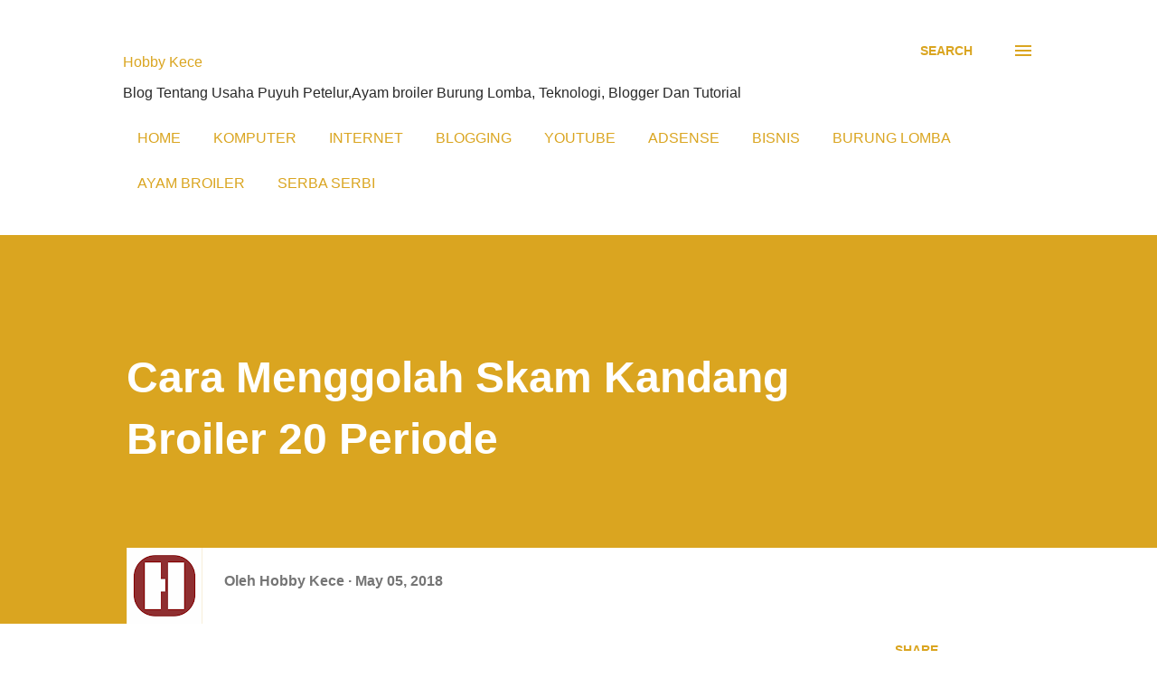

--- FILE ---
content_type: text/html; charset=UTF-8
request_url: https://www.hobbykece.com/2018/05/cara-menggolah-skam-kandang-broiler-20.html
body_size: 27492
content:
<!DOCTYPE html>
<html dir='ltr' xmlns='http://www.w3.org/1999/xhtml' xmlns:b='http://www.google.com/2005/gml/b' xmlns:data='http://www.google.com/2005/gml/data' xmlns:expr='http://www.google.com/2005/gml/expr'>
  <head>
<meta content='v-g6hkwMf4uzCwWUk26nEltEVxzfb6SnnqpnGqxtGTM' name='google-site-verification'/>
<link href='https://www.hobbykece.com/2018/05/cara-menggolah-skam-kandang-broiler-20.html' rel='canonical'/>
<script type='text/javascript'>
var uri = window.location.toString();
if (uri.indexOf("%3D","%3D") > 0) {
  var clean_uri = uri.substring(0, uri.indexOf("%3D"));
    window.history.replaceState({}, document.title, clean_uri);
}
var uri = window.location.toString();
if (uri.indexOf("%3D%3D","%3D%3D") > 0) {
  var clean_uri = uri.substring(0, uri.indexOf("%3D%3D"));
    window.history.replaceState({}, document.title, clean_uri);
}
var uri = window.location.toString();
if (uri.indexOf("&m=1","&m=1") > 0) {
  var clean_uri = uri.substring(0, uri.indexOf("&m=1"));
    window.history.replaceState({}, document.title, clean_uri);
}
var uri = window.location.toString();
if (uri.indexOf("?m=1","?m=1") > 0) {
  var clean_uri = uri.substring(0, uri.indexOf("?m=1"));
    window.history.replaceState({}, document.title, clean_uri);
}
</script>
<!-- Meta -->
<meta content='Cara Menggolah Skam Kandang Broiler 20 Periode' name='keywords'/>
<meta content='702ea00f4d89aca4' name='yandex-verification'/>
<meta content='74FFB4696837CE8F077AE7A87C911CC1' name='msvalidate.01'/>
<script async='async' src='//pagead2.googlesyndication.com/pagead/js/adsbygoogle.js'></script>
<meta charset='utf-8'/>
<meta content='p24J3TLib8jGfFA9Ga5CoDeapY4BbwHTP0qw0fxQNpQ' name='google-site-verification'/>
<link href='https://plus.google.com/+cybercas/posts' rel='publisher'/>
<link href='https://plus.google.com/+cybercas/about' rel='author'/>
<meta content='width=device-width, initial-scale=1' name='viewport'/>
<!-- SEO -->
<title>Cara Menggolah Skam Kandang Broiler 20 Periode | Hobby Kece</title>
<meta content='Blog Tentang Dunia Bisnis, Burung Lomba, Ayam Broiler, Komputer, Peluang Usaha, Blogging.' name='description'/>
<meta content='Blog Tentang Dunia Bisnis, Burung Lomba, Ayam Broiler, Komputer, Peluang Usaha, Blogging.' name='keywords'/>
<meta content='text/html; charset=UTF-8' http-equiv='Content-Type'/>
<!-- Chrome, Firefox OS and Opera -->
<meta content='#ffffff' name='theme-color'/>
<!-- Windows Phone -->
<meta content='#ffffff' name='msapplication-navbutton-color'/>
<meta content='blogger' name='generator'/>
<link href='https://www.hobbykece.com/favicon.ico' rel='icon' type='image/x-icon'/>
<link href='https://www.hobbykece.com/2018/05/cara-menggolah-skam-kandang-broiler-20.html' rel='canonical'/>
<link rel="alternate" type="application/atom+xml" title="Hobby Kece - Atom" href="https://www.hobbykece.com/feeds/posts/default" />
<link rel="alternate" type="application/rss+xml" title="Hobby Kece - RSS" href="https://www.hobbykece.com/feeds/posts/default?alt=rss" />
<link rel="service.post" type="application/atom+xml" title="Hobby Kece - Atom" href="https://www.blogger.com/feeds/5170844565916910819/posts/default" />

<link rel="alternate" type="application/atom+xml" title="Hobby Kece - Atom" href="https://www.hobbykece.com/feeds/8776036160756094294/comments/default" />
<!--Can't find substitution for tag [blog.ieCssRetrofitLinks]-->
<link href='https://blogger.googleusercontent.com/img/b/R29vZ2xl/AVvXsEgcWXTwsJju1U6BWRJZ-7BBFKxGZ2VmwM99mLbIUcIPjT0JES8FWDV8Psu0-X0BrlNgikv03UykYu_bynherFonnd0EkiI0FRHXUNVGrxzTeBme3bBIe8vi9kdO-iOFffpM-cP63jreres/s320/P_20180505_133126.jpg' rel='image_src'/>
<meta content='mengunakan air sabun buat cuci pakain secukupnya lalu campur air kemudian masukkan ke dalam botol penyemprot 1/4 (botol semprot).' name='description'/>
<meta content='https://www.hobbykece.com/2018/05/cara-menggolah-skam-kandang-broiler-20.html' property='og:url'/>
<meta content='Cara Menggolah Skam Kandang Broiler 20 Periode' property='og:title'/>
<meta content='mengunakan air sabun buat cuci pakain secukupnya lalu campur air kemudian masukkan ke dalam botol penyemprot 1/4 (botol semprot).' property='og:description'/>
<meta content='https://blogger.googleusercontent.com/img/b/R29vZ2xl/AVvXsEgcWXTwsJju1U6BWRJZ-7BBFKxGZ2VmwM99mLbIUcIPjT0JES8FWDV8Psu0-X0BrlNgikv03UykYu_bynherFonnd0EkiI0FRHXUNVGrxzTeBme3bBIe8vi9kdO-iOFffpM-cP63jreres/w1200-h630-p-k-no-nu/P_20180505_133126.jpg' property='og:image'/>
<style id='page-skin-1' type='text/css'><!--
/*! normalize.css v3.0.1 | MIT License | git.io/normalize */html{font-family:sans-serif;-ms-text-size-adjust:100%;-webkit-text-size-adjust:100%}body{margin:0}article,aside,details,figcaption,figure,footer,header,hgroup,main,nav,section,summary{display:block}audio,canvas,progress,video{display:inline-block;vertical-align:baseline}audio:not([controls]){display:none;height:0}[hidden],template{display:none}a{background:transparent}a:active,a:hover{outline:0}abbr[title]{border-bottom:1px dotted}b,strong{font-weight:bold}dfn{font-style:italic}h1{font-size:2em;margin:.67em 0}mark{background:#ff0;color:#000}small{font-size:80%}sub,sup{font-size:75%;line-height:0;position:relative;vertical-align:baseline}sup{top:-0.5em}sub{bottom:-0.25em}img{border:0}svg:not(:root){overflow:hidden}figure{margin:1em 40px}hr{-moz-box-sizing:content-box;box-sizing:content-box;height:0}pre{overflow:auto}code,kbd,pre,samp{font-family:monospace,monospace;font-size:1em}button,input,optgroup,select,textarea{color:inherit;font:inherit;margin:0}button{overflow:visible}button,select{text-transform:none}button,html input[type="button"],input[type="reset"],input[type="submit"]{-webkit-appearance:button;cursor:pointer}button[disabled],html input[disabled]{cursor:default}button::-moz-focus-inner,input::-moz-focus-inner{border:0;padding:0}input{line-height:normal}input[type="checkbox"],input[type="radio"]{box-sizing:border-box;padding:0}input[type="number"]::-webkit-inner-spin-button,input[type="number"]::-webkit-outer-spin-button{height:auto}input[type="search"]{-webkit-appearance:textfield;-moz-box-sizing:content-box;-webkit-box-sizing:content-box;box-sizing:content-box}input[type="search"]::-webkit-search-cancel-button,input[type="search"]::-webkit-search-decoration{-webkit-appearance:none}fieldset{border:1px solid #c0c0c0;margin:0 2px;padding:.35em .625em .75em}legend{border:0;padding:0}textarea{overflow:auto}optgroup{font-weight:bold}table{border-collapse:collapse;border-spacing:0}td,th{padding:0}
body{
overflow-wrap:break-word;
word-break:break-word;
word-wrap:break-word
}
.hidden{
display:none
}
.invisible{
visibility:hidden
}
.container::after,.float-container::after{
clear:both;
content:'';
display:table
}
.clearboth{
clear:both
}
#comments .comment .comment-actions,.subscribe-popup .FollowByEmail .follow-by-email-submit,.widget.Profile .profile-link{
background:0 0;
border:0;
box-shadow:none;
color:#DAA520;
cursor:pointer;
font-size:14px;
font-weight:700;
outline:0;
text-decoration:none;
text-transform:uppercase;
width:auto
}
.dim-overlay{
background-color:rgba(0,0,0,.54);
height:100vh;
left:0;
position:fixed;
top:0;
width:100%
}
#sharing-dim-overlay{
background-color:transparent
}
input::-ms-clear{
display:none
}
.blogger-logo,.svg-icon-24.blogger-logo{
fill:#ff9800;
opacity:1
}
.loading-spinner-large{
-webkit-animation:mspin-rotate 1.568s infinite linear;
animation:mspin-rotate 1.568s infinite linear;
height:48px;
overflow:hidden;
position:absolute;
width:48px;
z-index:200
}
.loading-spinner-large>div{
-webkit-animation:mspin-revrot 5332ms infinite steps(4);
animation:mspin-revrot 5332ms infinite steps(4)
}
.loading-spinner-large>div>div{
-webkit-animation:mspin-singlecolor-large-film 1333ms infinite steps(81);
animation:mspin-singlecolor-large-film 1333ms infinite steps(81);
background-size:100%;
height:48px;
width:3888px
}
.mspin-black-large>div>div,.mspin-grey_54-large>div>div{
background-image:url(https://www.blogblog.com/indie/mspin_black_large.svg)
}
.mspin-white-large>div>div{
background-image:url(https://www.blogblog.com/indie/mspin_white_large.svg)
}
.mspin-grey_54-large{
opacity:.54
}
@-webkit-keyframes mspin-singlecolor-large-film{
from{
-webkit-transform:translateX(0);
transform:translateX(0)
}
to{
-webkit-transform:translateX(-3888px);
transform:translateX(-3888px)
}
}
@keyframes mspin-singlecolor-large-film{
from{
-webkit-transform:translateX(0);
transform:translateX(0)
}
to{
-webkit-transform:translateX(-3888px);
transform:translateX(-3888px)
}
}
@-webkit-keyframes mspin-rotate{
from{
-webkit-transform:rotate(0);
transform:rotate(0)
}
to{
-webkit-transform:rotate(360deg);
transform:rotate(360deg)
}
}
@keyframes mspin-rotate{
from{
-webkit-transform:rotate(0);
transform:rotate(0)
}
to{
-webkit-transform:rotate(360deg);
transform:rotate(360deg)
}
}
@-webkit-keyframes mspin-revrot{
from{
-webkit-transform:rotate(0);
transform:rotate(0)
}
to{
-webkit-transform:rotate(-360deg);
transform:rotate(-360deg)
}
}
@keyframes mspin-revrot{
from{
-webkit-transform:rotate(0);
transform:rotate(0)
}
to{
-webkit-transform:rotate(-360deg);
transform:rotate(-360deg)
}
}
.skip-navigation{
background-color:#fff;
box-sizing:border-box;
color:#000;
display:block;
height:0;
left:0;
line-height:50px;
overflow:hidden;
padding-top:0;
position:fixed;
text-align:center;
top:0;
-webkit-transition:box-shadow .3s,height .3s,padding-top .3s;
transition:box-shadow .3s,height .3s,padding-top .3s;
width:100%;
z-index:900
}
.skip-navigation:focus{
box-shadow:0 4px 5px 0 rgba(0,0,0,.14),0 1px 10px 0 rgba(0,0,0,.12),0 2px 4px -1px rgba(0,0,0,.2);
height:50px
}
#main{
outline:0
}
.main-heading{
position:absolute;
clip:rect(1px,1px,1px,1px);
padding:0;
border:0;
height:1px;
width:1px;
overflow:hidden
}
.Attribution{
margin-top:1em;
text-align:center
}
.Attribution .blogger img,.Attribution .blogger svg{
vertical-align:bottom
}
.Attribution .blogger img{
margin-right:.5em
}
.Attribution div{
line-height:24px;
margin-top:.5em
}
.Attribution .copyright,.Attribution .image-attribution{
font-size:.7em;
margin-top:1.5em
}
.BLOG_mobile_video_class{
display:none
}
.bg-photo{
background-attachment:scroll!important
}
body .CSS_LIGHTBOX{
z-index:900
}
.extendable .show-less,.extendable .show-more{
border-color:#DAA520;
color:#DAA520;
margin-top:8px
}
.extendable .show-less.hidden,.extendable .show-more.hidden{
display:none
}
.inline-ad{
display:none;
max-width:100%;
overflow:hidden
}
.adsbygoogle{
display:block
}
#cookieChoiceInfo{
bottom:0;
top:auto
}
iframe.b-hbp-video{
border:0
}
.post-body img{
max-width:100%
}
.post-body iframe{
max-width:100%
}
.post-body a[imageanchor="1"]{
display:inline-block
}
.byline{
margin-right:1em
}
.byline:last-child{
margin-right:0
}
.link-copied-dialog{
max-width:520px;
outline:0
}
.link-copied-dialog .modal-dialog-buttons{
margin-top:8px
}
.link-copied-dialog .goog-buttonset-default{
background:0 0;
border:0
}
.link-copied-dialog .goog-buttonset-default:focus{
outline:0
}
.paging-control-container{
margin-bottom:16px
}
.paging-control-container .paging-control{
display:inline-block
}
.paging-control-container .comment-range-text::after,.paging-control-container .paging-control{
color:#DAA520
}
.paging-control-container .comment-range-text,.paging-control-container .paging-control{
margin-right:8px
}
.paging-control-container .comment-range-text::after,.paging-control-container .paging-control::after{
content:'\00B7';
cursor:default;
padding-left:8px;
pointer-events:none
}
.paging-control-container .comment-range-text:last-child::after,.paging-control-container .paging-control:last-child::after{
content:none
}
.byline.reactions iframe{
height:20px
}
.b-notification{
color:#000;
background-color:#fff;
border-bottom:solid 1px #000;
box-sizing:border-box;
padding:16px 32px;
text-align:center
}
.b-notification.visible{
-webkit-transition:margin-top .3s cubic-bezier(.4,0,.2,1);
transition:margin-top .3s cubic-bezier(.4,0,.2,1)
}
.b-notification.invisible{
position:absolute
}
.b-notification-close{
position:absolute;
right:8px;
top:8px
}
.no-posts-message{
line-height:40px;
text-align:center
}
@media screen and (max-width:968px){
body.item-view .post-body a[imageanchor="1"][style*="float: left;"],body.item-view .post-body a[imageanchor="1"][style*="float: right;"]{
float:none!important;
clear:none!important
}
body.item-view .post-body a[imageanchor="1"] img{
display:block;
height:auto;
margin:0 auto
}
body.item-view .post-body>.separator:first-child>a[imageanchor="1"]:first-child{
margin-top:20px
}
.post-body a[imageanchor]{
display:block
}
body.item-view .post-body a[imageanchor="1"]{
margin-left:0!important;
margin-right:0!important
}
body.item-view .post-body a[imageanchor="1"]+a[imageanchor="1"]{
margin-top:16px
}
}
.item-control{
display:none
}
#comments{
border-top:1px dashed rgba(0,0,0,.54);
margin-top:20px;
padding:20px
}
#comments .comment-thread ol{
margin:0;
padding-left:0;
padding-left:0
}
#comments .comment .comment-replybox-single,#comments .comment-thread .comment-replies{
margin-left:60px
}
#comments .comment-thread .thread-count{
display:none
}
#comments .comment{
list-style-type:none;
padding:0 0 30px;
position:relative
}
#comments .comment .comment{
padding-bottom:8px
}
.comment .avatar-image-container{
position:absolute
}
.comment .avatar-image-container img{
border-radius:50%
}
.avatar-image-container svg,.comment .avatar-image-container .avatar-icon{
border-radius:50%;
border:solid 1px #DAA520;
box-sizing:border-box;
fill:#DAA520;
height:35px;
margin:0;
padding:7px;
width:35px
}
.comment .comment-block{
margin-top:10px;
margin-left:60px;
padding-bottom:0
}
#comments .comment-author-header-wrapper{
margin-left:40px
}
#comments .comment .thread-expanded .comment-block{
padding-bottom:20px
}
#comments .comment .comment-header .user,#comments .comment .comment-header .user a{
color:#292929;
font-style:normal;
font-weight:700
}
#comments .comment .comment-actions{
bottom:0;
margin-bottom:15px;
position:absolute
}
#comments .comment .comment-actions>*{
margin-right:8px
}
#comments .comment .comment-header .datetime{
bottom:0;
color:rgba(0,0,0,0.54);
display:inline-block;
font-size:13px;
font-style:italic;
margin-left:8px
}
#comments .comment .comment-footer .comment-timestamp a,#comments .comment .comment-header .datetime a{
color:rgba(0,0,0,0.54)
}
#comments .comment .comment-content,.comment .comment-body{
margin-top:12px;
word-break:break-word
}
.comment-body{
margin-bottom:12px
}
#comments.embed[data-num-comments="0"]{
border:0;
margin-top:0;
padding-top:0
}
#comments.embed[data-num-comments="0"] #comment-post-message,#comments.embed[data-num-comments="0"] div.comment-form>p,#comments.embed[data-num-comments="0"] p.comment-footer{
display:none
}
#comment-editor-src{
display:none
}
.comments .comments-content .loadmore.loaded{
max-height:0;
opacity:0;
overflow:hidden
}
.extendable .remaining-items{
height:0;
overflow:hidden;
-webkit-transition:height .3s cubic-bezier(.4,0,.2,1);
transition:height .3s cubic-bezier(.4,0,.2,1)
}
.extendable .remaining-items.expanded{
height:auto
}
.svg-icon-24,.svg-icon-24-button{
cursor:pointer;
height:24px;
width:24px;
min-width:24px
}
.touch-icon{
margin:-12px;
padding:12px
}
.touch-icon:active,.touch-icon:focus{
background-color:rgba(153,153,153,.4);
border-radius:50%
}
svg:not(:root).touch-icon{
overflow:visible
}
html[dir=rtl] .rtl-reversible-icon{
-webkit-transform:scaleX(-1);
-ms-transform:scaleX(-1);
transform:scaleX(-1)
}
.svg-icon-24-button,.touch-icon-button{
background:0 0;
border:0;
margin:0;
outline:0;
padding:0
}
.touch-icon-button .touch-icon:active,.touch-icon-button .touch-icon:focus{
background-color:transparent
}
.touch-icon-button:active .touch-icon,.touch-icon-button:focus .touch-icon{
background-color:rgba(153,153,153,.4);
border-radius:50%
}
.Profile .default-avatar-wrapper .avatar-icon{
border-radius:50%;
border:solid 1px #000000;
box-sizing:border-box;
fill:#000000;
margin:0
}
.Profile .individual .default-avatar-wrapper .avatar-icon{
padding:25px
}
.Profile .individual .avatar-icon,.Profile .individual .profile-img{
height:120px;
width:120px
}
.Profile .team .default-avatar-wrapper .avatar-icon{
padding:8px
}
.Profile .team .avatar-icon,.Profile .team .default-avatar-wrapper,.Profile .team .profile-img{
height:40px;
width:40px
}
.snippet-container{
margin:0;
position:relative;
overflow:hidden
}
.snippet-fade{
bottom:0;
box-sizing:border-box;
position:absolute;
width:96px
}
.snippet-fade{
right:0
}
.snippet-fade:after{
content:'\2026'
}
.snippet-fade:after{
float:right
}
.post-bottom{
-webkit-box-align:center;
-webkit-align-items:center;
-ms-flex-align:center;
align-items:center;
display:-webkit-box;
display:-webkit-flex;
display:-ms-flexbox;
display:flex;
-webkit-flex-wrap:wrap;
-ms-flex-wrap:wrap;
flex-wrap:wrap
}
.post-footer{
-webkit-box-flex:1;
-webkit-flex:1 1 auto;
-ms-flex:1 1 auto;
flex:1 1 auto;
-webkit-flex-wrap:wrap;
-ms-flex-wrap:wrap;
flex-wrap:wrap;
-webkit-box-ordinal-group:2;
-webkit-order:1;
-ms-flex-order:1;
order:1
}
.post-footer>*{
-webkit-box-flex:0;
-webkit-flex:0 1 auto;
-ms-flex:0 1 auto;
flex:0 1 auto
}
.post-footer .byline:last-child{
margin-right:1em
}
.jump-link{
-webkit-box-flex:0;
-webkit-flex:0 0 auto;
-ms-flex:0 0 auto;
flex:0 0 auto;
-webkit-box-ordinal-group:3;
-webkit-order:2;
-ms-flex-order:2;
order:2
}
.centered-top-container.sticky{
left:0;
position:fixed;
right:0;
top:0;
width:auto;
z-index:8;
-webkit-transition-property:opacity,-webkit-transform;
transition-property:opacity,-webkit-transform;
transition-property:transform,opacity;
transition-property:transform,opacity,-webkit-transform;
-webkit-transition-duration:.2s;
transition-duration:.2s;
-webkit-transition-timing-function:cubic-bezier(.4,0,.2,1);
transition-timing-function:cubic-bezier(.4,0,.2,1)
}
.centered-top-placeholder{
display:none
}
.collapsed-header .centered-top-placeholder{
display:block
}
.centered-top-container .Header .replaced h1,.centered-top-placeholder .Header .replaced h1{
display:none
}
.centered-top-container.sticky .Header .replaced h1{
display:block
}
.centered-top-container.sticky .Header .header-widget{
background:0 0
}
.centered-top-container.sticky .Header .header-image-wrapper{
display:none
}
.centered-top-container img,.centered-top-placeholder img{
max-width:100%
}
.collapsible{
-webkit-transition:height .3s cubic-bezier(.4,0,.2,1);
transition:height .3s cubic-bezier(.4,0,.2,1)
}
.collapsible,.collapsible>summary{
display:block;
overflow:hidden
}
.collapsible>:not(summary){
display:none
}
.collapsible[open]>:not(summary){
display:block
}
.collapsible:focus,.collapsible>summary:focus{
outline:0
}
.collapsible>summary{
cursor:pointer;
display:block;
padding:0
}
.collapsible:focus>summary,.collapsible>summary:focus{
background-color:transparent
}
.collapsible>summary::-webkit-details-marker{
display:none
}
.collapsible-title{
-webkit-box-align:center;
-webkit-align-items:center;
-ms-flex-align:center;
align-items:center;
display:-webkit-box;
display:-webkit-flex;
display:-ms-flexbox;
display:flex
}
.collapsible-title .title{
-webkit-box-flex:1;
-webkit-flex:1 1 auto;
-ms-flex:1 1 auto;
flex:1 1 auto;
-webkit-box-ordinal-group:1;
-webkit-order:0;
-ms-flex-order:0;
order:0;
overflow:hidden;
text-overflow:ellipsis;
white-space:nowrap
}
.collapsible-title .chevron-down,.collapsible[open] .collapsible-title .chevron-up{
display:block
}
.collapsible-title .chevron-up,.collapsible[open] .collapsible-title .chevron-down{
display:none
}
.overflowable-container{
max-height:48px;
overflow:hidden;
position:relative
}
.overflow-button{
cursor:pointer
}
#overflowable-dim-overlay{
background:0 0
}
.overflow-popup{
box-shadow:0 2px 2px 0 rgba(0,0,0,.14),0 3px 1px -2px rgba(0,0,0,.2),0 1px 5px 0 rgba(0,0,0,.12);
background-color:#ffffff;
left:0;
max-width:calc(100% - 32px);
position:absolute;
top:0;
visibility:hidden;
z-index:101
}
.overflow-popup ul{
list-style:none
}
.overflow-popup .tabs li,.overflow-popup li{
display:block;
height:auto
}
.overflow-popup .tabs li{
padding-left:0;
padding-right:0
}
.overflow-button.hidden,.overflow-popup .tabs li.hidden,.overflow-popup li.hidden{
display:none
}
.ripple{
position:relative
}
.ripple>*{
z-index:1
}
.splash-wrapper{
bottom:0;
left:0;
overflow:hidden;
pointer-events:none;
position:absolute;
right:0;
top:0;
z-index:0
}
.splash{
background:#ccc;
border-radius:100%;
display:block;
opacity:.6;
position:absolute;
-webkit-transform:scale(0);
-ms-transform:scale(0);
transform:scale(0)
}
.splash.animate{
-webkit-animation:ripple-effect .4s linear;
animation:ripple-effect .4s linear
}
@-webkit-keyframes ripple-effect{
100%{
opacity:0;
-webkit-transform:scale(2.5);
transform:scale(2.5)
}
}
@keyframes ripple-effect{
100%{
opacity:0;
-webkit-transform:scale(2.5);
transform:scale(2.5)
}
}
.search{
display:-webkit-box;
display:-webkit-flex;
display:-ms-flexbox;
display:flex;
line-height:24px;
width:24px
}
.search.focused{
width:100%
}
.search.focused .section{
width:100%
}
.search form{
z-index:101
}
.search h3{
display:none
}
.search form{
display:-webkit-box;
display:-webkit-flex;
display:-ms-flexbox;
display:flex;
-webkit-box-flex:1;
-webkit-flex:1 0 0;
-ms-flex:1 0 0px;
flex:1 0 0;
border-bottom:solid 1px transparent;
padding-bottom:8px
}
.search form>*{
display:none
}
.search.focused form>*{
display:block
}
.search .search-input label{
display:none
}
.centered-top-placeholder.cloned .search form{
z-index:30
}
.search.focused form{
border-color:#292929;
position:relative;
width:auto
}
.collapsed-header .centered-top-container .search.focused form{
border-bottom-color:transparent
}
.search-expand{
-webkit-box-flex:0;
-webkit-flex:0 0 auto;
-ms-flex:0 0 auto;
flex:0 0 auto
}
.search-expand-text{
display:none
}
.search-close{
display:inline;
vertical-align:middle
}
.search-input{
-webkit-box-flex:1;
-webkit-flex:1 0 1px;
-ms-flex:1 0 1px;
flex:1 0 1px
}
.search-input input{
background:0 0;
border:0;
box-sizing:border-box;
color:#292929;
display:inline-block;
outline:0;
width:calc(100% - 48px)
}
.search-input input.no-cursor{
color:transparent;
text-shadow:0 0 0 #292929
}
.collapsed-header .centered-top-container .search-action,.collapsed-header .centered-top-container .search-input input{
color:#292929
}
.collapsed-header .centered-top-container .search-input input.no-cursor{
color:transparent;
text-shadow:0 0 0 #292929
}
.collapsed-header .centered-top-container .search-input input.no-cursor:focus,.search-input input.no-cursor:focus{
outline:0
}
.search-focused>*{
visibility:hidden
}
.search-focused .search,.search-focused .search-icon{
visibility:visible
}
.search.focused .search-action{
display:block
}
.search.focused .search-action:disabled{
opacity:.3
}
.sidebar-container{
background-color:#f7f7f7;
max-width:320px;
overflow-y:auto;
-webkit-transition-property:-webkit-transform;
transition-property:-webkit-transform;
transition-property:transform;
transition-property:transform,-webkit-transform;
-webkit-transition-duration:.3s;
transition-duration:.3s;
-webkit-transition-timing-function:cubic-bezier(0,0,.2,1);
transition-timing-function:cubic-bezier(0,0,.2,1);
width:320px;
z-index:101;
-webkit-overflow-scrolling:touch
}
.sidebar-container .navigation{
line-height:0;
padding:16px
}
.sidebar-container .sidebar-back{
cursor:pointer
}
.sidebar-container .widget{
background:0 0;
margin:0 16px;
padding:16px 0
}
.sidebar-container .widget .title{
color:#000000;
margin:0
}
.sidebar-container .widget ul{
list-style:none;
margin:0;
padding:0
}
.sidebar-container .widget ul ul{
margin-left:1em
}
.sidebar-container .widget li{
font-size:16px;
line-height:normal
}
.sidebar-container .widget+.widget{
border-top:1px dashed #000000
}
.BlogArchive li{
margin:16px 0
}
.BlogArchive li:last-child{
margin-bottom:0
}
.Label li a{
display:inline-block
}
.BlogArchive .post-count,.Label .label-count{
float:right;
margin-left:.25em
}
.BlogArchive .post-count::before,.Label .label-count::before{
content:'('
}
.BlogArchive .post-count::after,.Label .label-count::after{
content:')'
}
.widget.Translate .skiptranslate>div{
display:block!important
}
.widget.Profile .profile-link{
display:-webkit-box;
display:-webkit-flex;
display:-ms-flexbox;
display:flex
}
.widget.Profile .team-member .default-avatar-wrapper,.widget.Profile .team-member .profile-img{
-webkit-box-flex:0;
-webkit-flex:0 0 auto;
-ms-flex:0 0 auto;
flex:0 0 auto;
margin-right:1em
}
.widget.Profile .individual .profile-link{
-webkit-box-orient:vertical;
-webkit-box-direction:normal;
-webkit-flex-direction:column;
-ms-flex-direction:column;
flex-direction:column
}
.widget.Profile .team .profile-link .profile-name{
-webkit-align-self:center;
-ms-flex-item-align:center;
-ms-grid-row-align:center;
align-self:center;
display:block;
-webkit-box-flex:1;
-webkit-flex:1 1 auto;
-ms-flex:1 1 auto;
flex:1 1 auto
}
.dim-overlay{
background-color:rgba(0,0,0,.54);
z-index:100
}
body.sidebar-visible{
overflow-y:hidden
}
@media screen and (max-width:1619px){
.sidebar-container{
bottom:0;
position:fixed;
top:0;
left:auto;
right:0
}
.sidebar-container.sidebar-invisible{
-webkit-transition-timing-function:cubic-bezier(.4,0,.6,1);
transition-timing-function:cubic-bezier(.4,0,.6,1);
-webkit-transform:translateX(320px);
-ms-transform:translateX(320px);
transform:translateX(320px)
}
}
.dialog{
box-shadow:0 2px 2px 0 rgba(0,0,0,.14),0 3px 1px -2px rgba(0,0,0,.2),0 1px 5px 0 rgba(0,0,0,.12);
background:#ffffff;
box-sizing:border-box;
color:#292929;
padding:30px;
position:fixed;
text-align:center;
width:calc(100% - 24px);
z-index:101
}
.dialog input[type=email],.dialog input[type=text]{
background-color:transparent;
border:0;
border-bottom:solid 1px rgba(41,41,41,.12);
color:#292929;
display:block;
font-family:Lora, serif;
font-size:16px;
line-height:24px;
margin:auto;
padding-bottom:7px;
outline:0;
text-align:center;
width:100%
}
.dialog input[type=email]::-webkit-input-placeholder,.dialog input[type=text]::-webkit-input-placeholder{
color:#292929
}
.dialog input[type=email]::-moz-placeholder,.dialog input[type=text]::-moz-placeholder{
color:#292929
}
.dialog input[type=email]:-ms-input-placeholder,.dialog input[type=text]:-ms-input-placeholder{
color:#292929
}
.dialog input[type=email]::placeholder,.dialog input[type=text]::placeholder{
color:#292929
}
.dialog input[type=email]:focus,.dialog input[type=text]:focus{
border-bottom:solid 2px #DAA520;
padding-bottom:6px
}
.dialog input.no-cursor{
color:transparent;
text-shadow:0 0 0 #292929
}
.dialog input.no-cursor:focus{
outline:0
}
.dialog input.no-cursor:focus{
outline:0
}
.dialog input[type=submit]{
font-family:Lora, serif
}
.dialog .goog-buttonset-default{
color:#DAA520
}
.subscribe-popup{
max-width:364px
}
.subscribe-popup h3{
color:#ffffff;
font-size:1.8em;
margin-top:0
}
.subscribe-popup .FollowByEmail h3{
display:none
}
.subscribe-popup .FollowByEmail .follow-by-email-submit{
color:#DAA520;
display:inline-block;
margin:0 auto;
margin-top:24px;
width:auto;
white-space:normal
}
.subscribe-popup .FollowByEmail .follow-by-email-submit:disabled{
cursor:default;
opacity:.3
}
@media (max-width:800px){
.blog-name div.widget.Subscribe{
margin-bottom:16px
}
body.item-view .blog-name div.widget.Subscribe{
margin:8px auto 16px auto;
width:100%
}
}
body#layout .bg-photo,body#layout .bg-photo-overlay{
display:none
}
body#layout .page_body{
padding:0;
position:relative;
top:0
}
body#layout .page{
display:inline-block;
left:inherit;
position:relative;
vertical-align:top;
width:540px
}
body#layout .centered{
max-width:954px
}
body#layout .navigation{
display:none
}
body#layout .sidebar-container{
display:inline-block;
width:40%
}
body#layout .hamburger-menu,body#layout .search{
display:none
}
.widget.Sharing .sharing-button{
display:none
}
.widget.Sharing .sharing-buttons li{
padding:0
}
.widget.Sharing .sharing-buttons li span{
display:none
}
.post-share-buttons{
position:relative
}
.centered-bottom .share-buttons .svg-icon-24,.share-buttons .svg-icon-24{
fill:#DAA520
}
.sharing-open.touch-icon-button:active .touch-icon,.sharing-open.touch-icon-button:focus .touch-icon{
background-color:transparent
}
.share-buttons{
background-color:#ffffff;
border-radius:2px;
box-shadow:0 2px 2px 0 rgba(0,0,0,.14),0 3px 1px -2px rgba(0,0,0,.2),0 1px 5px 0 rgba(0,0,0,.12);
color:#DAA520;
list-style:none;
margin:0;
padding:8px 0;
position:absolute;
top:-11px;
min-width:200px;
z-index:101
}
.share-buttons.hidden{
display:none
}
.sharing-button{
background:0 0;
border:0;
margin:0;
outline:0;
padding:0;
cursor:pointer
}
.share-buttons li{
margin:0;
height:48px
}
.share-buttons li:last-child{
margin-bottom:0
}
.share-buttons li .sharing-platform-button{
box-sizing:border-box;
cursor:pointer;
display:block;
height:100%;
margin-bottom:0;
padding:0 16px;
position:relative;
width:100%
}
.share-buttons li .sharing-platform-button:focus,.share-buttons li .sharing-platform-button:hover{
background-color:rgba(128,128,128,.1);
outline:0
}
.share-buttons li svg[class*=" sharing-"],.share-buttons li svg[class^=sharing-]{
position:absolute;
top:10px
}
.share-buttons li span.sharing-platform-button{
position:relative;
top:0
}
.share-buttons li .platform-sharing-text{
display:block;
font-size:16px;
line-height:48px;
white-space:nowrap
}
.share-buttons li .platform-sharing-text{
margin-left:56px
}
.flat-button{
cursor:pointer;
display:inline-block;
font-weight:700;
text-transform:uppercase;
border-radius:2px;
padding:8px;
margin:-8px
}
.flat-icon-button{
background:0 0;
border:0;
margin:0;
outline:0;
padding:0;
margin:-12px;
padding:12px;
cursor:pointer;
box-sizing:content-box;
display:inline-block;
line-height:0
}
.flat-icon-button,.flat-icon-button .splash-wrapper{
border-radius:50%
}
.flat-icon-button .splash.animate{
-webkit-animation-duration:.3s;
animation-duration:.3s
}
h1,h2,h3,h4,h5,h6{
margin:0
}
.post-body h1,.post-body h2,.post-body h3,.post-body h4,.post-body h5,.post-body h6{
margin:1em 0
}
.action-link,a{
color:#DAA520;
cursor:pointer;
text-decoration:none
}
.action-link:visited,a:visited{
color:#DAA520
}
.action-link:hover,a:hover{
color:#DAA520
}
body{
background-color:#ffffff;
color:#292929;
font:400 20px Lora, serif;
margin:0 auto
}
.unused{
background:#ffffff none repeat scroll top left
}
.dim-overlay{
z-index:100
}
.all-container{
min-height:100vh;
display:-webkit-box;
display:-webkit-flex;
display:-ms-flexbox;
display:flex;
-webkit-box-orient:vertical;
-webkit-box-direction:normal;
-webkit-flex-direction:column;
-ms-flex-direction:column;
flex-direction:column
}
body.sidebar-visible .all-container{
overflow-y:scroll
}
.page{
max-width:1280px;
width:100%
}
.Blog{
padding:0;
padding-left:136px
}
.main_content_container{
-webkit-box-flex:0;
-webkit-flex:0 0 auto;
-ms-flex:0 0 auto;
flex:0 0 auto;
margin:0 auto;
max-width:1600px;
width:100%
}
.centered-top-container{
-webkit-box-flex:0;
-webkit-flex:0 0 auto;
-ms-flex:0 0 auto;
flex:0 0 auto
}
.centered-top,.centered-top-placeholder{
box-sizing:border-box;
width:100%
}
.centered-top{
box-sizing:border-box;
margin:0 auto;
max-width:1280px;
padding:44px 136px 32px 136px;
width:100%
}
.centered-top h3{
color:rgba(0,0,0,0.54);
font:600 14px Open Sans, sans-serif
}
.centered{
width:100%
}
.centered-top-firstline{
display:-webkit-box;
display:-webkit-flex;
display:-ms-flexbox;
display:flex;
position:relative;
width:100%
}
.main_header_elements{
display:-webkit-box;
display:-webkit-flex;
display:-ms-flexbox;
display:flex;
-webkit-box-flex:0;
-webkit-flex:0 1 auto;
-ms-flex:0 1 auto;
flex:0 1 auto;
-webkit-box-ordinal-group:2;
-webkit-order:1;
-ms-flex-order:1;
order:1;
overflow-x:hidden;
width:100%
}
html[dir=rtl] .main_header_elements{
-webkit-box-ordinal-group:3;
-webkit-order:2;
-ms-flex-order:2;
order:2
}
body.search-view .centered-top.search-focused .blog-name{
display:none
}
.widget.Header img{
max-width:100%
}
.blog-name{
-webkit-box-flex:1;
-webkit-flex:1 1 auto;
-ms-flex:1 1 auto;
flex:1 1 auto;
min-width:0;
-webkit-box-ordinal-group:2;
-webkit-order:1;
-ms-flex-order:1;
order:1;
-webkit-transition:opacity .2s cubic-bezier(.4,0,.2,1);
transition:opacity .2s cubic-bezier(.4,0,.2,1)
}
.subscribe-section-container{
-webkit-box-flex:0;
-webkit-flex:0 0 auto;
-ms-flex:0 0 auto;
flex:0 0 auto;
-webkit-box-ordinal-group:3;
-webkit-order:2;
-ms-flex-order:2;
order:2
}
.search{
-webkit-box-flex:0;
-webkit-flex:0 0 auto;
-ms-flex:0 0 auto;
flex:0 0 auto;
-webkit-box-ordinal-group:4;
-webkit-order:3;
-ms-flex-order:3;
order:3;
line-height:24px
}
.search svg{
margin-bottom:0px;
margin-top:0px;
padding-bottom:0;
padding-top:0
}
.search,.search.focused{
display:block;
width:auto
}
.search .section{
opacity:0;
position:absolute;
right:0;
top:0;
-webkit-transition:opacity .2s cubic-bezier(.4,0,.2,1);
transition:opacity .2s cubic-bezier(.4,0,.2,1)
}
.search-expand{
background:0 0;
border:0;
margin:0;
outline:0;
padding:0;
display:block
}
.search.focused .search-expand{
visibility:hidden
}
.hamburger-menu{
float:right;
height:24px
}
.search-expand,.subscribe-section-container{
margin-left:44px
}
.hamburger-section{
-webkit-box-flex:1;
-webkit-flex:1 0 auto;
-ms-flex:1 0 auto;
flex:1 0 auto;
margin-left:44px;
-webkit-box-ordinal-group:3;
-webkit-order:2;
-ms-flex-order:2;
order:2
}
html[dir=rtl] .hamburger-section{
-webkit-box-ordinal-group:2;
-webkit-order:1;
-ms-flex-order:1;
order:1
}
.search-expand-icon{
display:none
}
.search-expand-text{
display:block
}
.search-input{
width:100%
}
.search-focused .hamburger-section{
visibility:visible
}
.centered-top-secondline .PageList ul{
margin:0;
max-height:288px;
overflow-y:hidden
}
.centered-top-secondline .PageList li{
margin-right:30px
}
.centered-top-secondline .PageList li:first-child a{
padding-left:0
}
.centered-top-secondline .PageList .overflow-popup ul{
overflow-y:auto
}
.centered-top-secondline .PageList .overflow-popup li{
display:block
}
.centered-top-secondline .PageList .overflow-popup li.hidden{
display:none
}
.overflowable-contents li{
display:inline-block;
height:48px
}
.sticky .blog-name{
overflow:hidden
}
.sticky .blog-name .widget.Header h1{
overflow:hidden;
text-overflow:ellipsis;
white-space:nowrap
}
.sticky .blog-name .widget.Header p,.sticky .centered-top-secondline{
display:none
}
.centered-top-container,.centered-top-placeholder{
background:#ffffff none repeat scroll top left
}
.centered-top .svg-icon-24{
fill:#DAA520
}
.blog-name h1,.blog-name h1 a{
color:#000000;
font:700 24px Open Sans, sans-serif;
line-height:24px;
text-transform:uppercase
}
.widget.Header .header-widget p{
font:400 14px Open Sans, sans-serif;
font-style:italic;
color:rgba(0,0,0,0.54);
line-height:1.6;
max-width:676px
}
.centered-top .flat-button{
color:#DAA520;
cursor:pointer;
font:600 14px Open Sans, sans-serif;
line-height:24px;
text-transform:uppercase;
-webkit-transition:opacity .2s cubic-bezier(.4,0,.2,1);
transition:opacity .2s cubic-bezier(.4,0,.2,1)
}
.subscribe-button{
background:0 0;
border:0;
margin:0;
outline:0;
padding:0;
display:block
}
html[dir=ltr] .search form{
margin-right:12px
}
.search.focused .section{
opacity:1;
margin-right:36px;
width:calc(100% - 36px)
}
.search input{
border:0;
color:rgba(0,0,0,0.54);
font:600 16px Open Sans, sans-serif;
line-height:24px;
outline:0;
width:100%
}
.search form{
padding-bottom:0
}
.search input[type=submit]{
display:none
}
.search input::-webkit-input-placeholder{
text-transform:uppercase
}
.search input::-moz-placeholder{
text-transform:uppercase
}
.search input:-ms-input-placeholder{
text-transform:uppercase
}
.search input::placeholder{
text-transform:uppercase
}
.centered-top-secondline .dim-overlay,.search .dim-overlay{
background:0 0
}
.centered-top-secondline .PageList .overflow-button a,.centered-top-secondline .PageList li a{
color:#DAA520;
font:600 14px Open Sans, sans-serif;
line-height:48px;
padding:12px
}
.centered-top-secondline .PageList li.selected a{
color:#DAA520
}
.centered-top-secondline .overflow-popup .PageList li a{
color:#292929
}
.PageList ul{
padding:0
}
.sticky .search form{
border:0
}
.sticky{
box-shadow:0 0 20px 0 rgba(0,0,0,.7)
}
.sticky .centered-top{
padding-bottom:0;
padding-top:0
}
.sticky .blog-name h1,.sticky .search,.sticky .search-expand,.sticky .subscribe-button{
line-height:40px
}
.sticky .hamburger-section,.sticky .search-expand,.sticky .search.focused .search-submit{
-webkit-box-align:center;
-webkit-align-items:center;
-ms-flex-align:center;
align-items:center;
display:-webkit-box;
display:-webkit-flex;
display:-ms-flexbox;
display:flex;
height:40px
}
.subscribe-popup h3{
color:rgba(0,0,0,0.84);
font:700 24px Open Sans, sans-serif;
margin-bottom:24px
}
.subscribe-popup div.widget.FollowByEmail .follow-by-email-address{
color:rgba(0,0,0,0.84);
font:400 14px Open Sans, sans-serif
}
.subscribe-popup div.widget.FollowByEmail .follow-by-email-submit{
color:#DAA520;
font:600 14px Open Sans, sans-serif;
margin-top:24px
}
.post-content{
-webkit-box-flex:0;
-webkit-flex:0 1 auto;
-ms-flex:0 1 auto;
flex:0 1 auto;
-webkit-box-ordinal-group:2;
-webkit-order:1;
-ms-flex-order:1;
order:1;
margin-right:76px;
max-width:676px;
width:100%
}
.post-filter-message{
background-color:#DAA520;
color:#ffffff;
display:-webkit-box;
display:-webkit-flex;
display:-ms-flexbox;
display:flex;
font:600 16px Open Sans, sans-serif;
margin:40px 136px 48px 136px;
padding:10px;
position:relative
}
.post-filter-message>*{
-webkit-box-flex:0;
-webkit-flex:0 0 auto;
-ms-flex:0 0 auto;
flex:0 0 auto
}
.post-filter-message .search-query{
font-style:italic;
quotes:'\201c' '\201d' '\2018' '\2019'
}
.post-filter-message .search-query::before{
content:open-quote
}
.post-filter-message .search-query::after{
content:close-quote
}
.post-filter-message div{
display:inline-block
}
.post-filter-message a{
color:#ffffff;
display:inline-block;
text-transform:uppercase
}
.post-filter-description{
-webkit-box-flex:1;
-webkit-flex:1 1 auto;
-ms-flex:1 1 auto;
flex:1 1 auto;
margin-right:16px
}
.post-title{
margin-top:0
}
body.feed-view .post-outer-container{
margin-top:85px
}
body.feed-view .feed-message+.post-outer-container,body.feed-view .post-outer-container:first-child{
margin-top:0
}
.post-outer{
display:-webkit-box;
display:-webkit-flex;
display:-ms-flexbox;
display:flex;
position:relative
}
.post-outer .snippet-thumbnail{
-webkit-box-align:center;
-webkit-align-items:center;
-ms-flex-align:center;
align-items:center;
background:#000;
display:-webkit-box;
display:-webkit-flex;
display:-ms-flexbox;
display:flex;
-webkit-box-flex:0;
-webkit-flex:0 0 auto;
-ms-flex:0 0 auto;
flex:0 0 auto;
height:256px;
-webkit-box-pack:center;
-webkit-justify-content:center;
-ms-flex-pack:center;
justify-content:center;
margin-right:136px;
overflow:hidden;
-webkit-box-ordinal-group:3;
-webkit-order:2;
-ms-flex-order:2;
order:2;
position:relative;
width:256px
}
.post-outer .thumbnail-empty{
background:0 0
}
.post-outer .snippet-thumbnail-img{
background-position:center;
background-repeat:no-repeat;
background-size:cover;
width:100%;
height:100%
}
.post-outer .snippet-thumbnail img{
max-height:100%
}
.post-title-container{
margin-bottom:16px
}
.post-bottom{
-webkit-box-align:baseline;
-webkit-align-items:baseline;
-ms-flex-align:baseline;
align-items:baseline;
display:-webkit-box;
display:-webkit-flex;
display:-ms-flexbox;
display:flex;
-webkit-box-pack:justify;
-webkit-justify-content:space-between;
-ms-flex-pack:justify;
justify-content:space-between
}
.post-share-buttons-bottom{
float:left
}
.footer{
-webkit-box-flex:0;
-webkit-flex:0 0 auto;
-ms-flex:0 0 auto;
flex:0 0 auto;
margin:auto auto 0 auto;
padding-bottom:32px;
width:auto
}
.post-header-container{
margin-bottom:12px
}
.post-header-container .post-share-buttons-top{
float:right
}
.post-header-container .post-header{
float:left
}
.byline{
display:inline-block;
margin-bottom:8px
}
.byline,.byline a,.flat-button{
color:#DAA520;
font:600 14px Open Sans, sans-serif
}
.flat-button.ripple .splash{
background-color:rgba(218,165,32,.4)
}
.flat-button.ripple:hover{
background-color:rgba(218,165,32,.12)
}
.post-footer .byline{
text-transform:uppercase
}
.cmt_count_iframe_holder{
float:left;
margin-right:24px!important
}
.post-comment-link{
line-height:1
}
.blog-pager{
float:right;
margin-right:468px;
margin-top:48px
}
.FeaturedPost{
margin-bottom:56px
}
.FeaturedPost h3{
margin:16px 136px 8px 136px
}
.shown-ad{
margin-bottom:85px;
margin-top:85px
}
.shown-ad .inline-ad{
display:block;
max-width:676px
}
body.feed-view .shown-ad:last-child{
display:none
}
.post-title,.post-title a{
color:#DAA520;
font:700 36px Open Sans, sans-serif;
line-height:1.33333
}
.feed-message{
color:rgba(0,0,0,0.54);
font:600 16px Open Sans, sans-serif;
margin-bottom:52px
}
.post-header-container .byline,.post-header-container .byline a{
color:rgba(0,0,0,0.54);
font:600 16px Open Sans, sans-serif
}
.post-header-container .byline.post-author:not(:last-child)::after{
content:'\00B7'
}
.post-header-container .byline.post-author:not(:last-child){
margin-right:0
}
.post-snippet-container{
font:400 20px Lora, serif
}
.sharing-button{
text-transform:uppercase;
word-break:normal
}
.post-outer-container .svg-icon-24{
fill:#DAA520
}
.post-body{
color:rgba(0,0,0,0.84);
font:400 20px Lora, serif;
line-height:2;
margin-bottom:24px
}
.blog-pager .blog-pager-older-link{
color:#DAA520;
float:right;
font:600 14px Open Sans, sans-serif;
text-transform:uppercase
}
.no-posts-message{
margin:32px
}
body.item-view .Blog .post-title-container{
background-color:#DAA520;
box-sizing:border-box;
margin-bottom:-1px;
padding-bottom:86px;
padding-right:290px;
padding-left:140px;
padding-top:124px;
width:100%
}
body.item-view .Blog .post-title,body.item-view .Blog .post-title a{
color:#ffffff;
font:600 48px Open Sans, sans-serif;
line-height:1.41667;
margin-bottom:0
}
body.item-view .Blog{
margin:0;
margin-bottom:85px;
padding:0
}
body.item-view .Blog .post-content{
margin-right:0;
max-width:none
}
body.item-view .comments,body.item-view .shown-ad,body.item-view .widget.Blog .post-bottom{
margin-bottom:0;
margin-right:400px;
margin-left:140px;
margin-top:0
}
body.item-view .widget.Header header p{
max-width:740px
}
body.item-view .shown-ad{
margin-bottom:24px;
margin-top:24px
}
body.item-view .Blog .post-header-container{
padding-left:140px
}
body.item-view .Blog .post-header-container .post-author-profile-pic-container{
background-color:#DAA520;
border-top:1px solid #DAA520;
float:left;
height:84px;
margin-right:24px;
margin-left:-140px;
padding-left:140px
}
body.item-view .Blog .post-author-profile-pic{
max-height:100%
}
body.item-view .Blog .post-header{
float:left;
height:84px
}
body.item-view .Blog .post-header>*{
position:relative;
top:50%;
-webkit-transform:translateY(-50%);
-ms-transform:translateY(-50%);
transform:translateY(-50%)
}
body.item-view .post-body{
color:#292929;
font:400 20px Lora, serif;
line-height:2
}
body.item-view .Blog .post-body-container{
padding-right:290px;
position:relative;
margin-left:140px;
margin-top:20px;
margin-bottom:32px
}
body.item-view .Blog .post-body{
margin-bottom:0;
margin-right:110px
}
body.item-view .Blog .post-body::first-letter{
float:left;
font-size:80px;
font-weight:600;
line-height:1;
margin-right:16px
}
body.item-view .Blog .post-body div[style*='text-align: center']::first-letter{
float:none;
font-size:inherit;
font-weight:inherit;
line-height:inherit;
margin-right:0
}
body.item-view .Blog .post-body::first-line{
color:#DAA520
}
body.item-view .Blog .post-body-container .post-sidebar{
right:0;
position:absolute;
top:0;
width:290px
}
body.item-view .Blog .post-body-container .post-sidebar .sharing-button{
display:inline-block
}
.widget.Attribution{
clear:both;
font:600 14px Open Sans, sans-serif;
padding-top:2em
}
.widget.Attribution .blogger{
margin:12px
}
.widget.Attribution svg{
fill:rgba(0,0,0,0.54)
}
body.item-view .PopularPosts{
margin-left:140px
}
body.item-view .PopularPosts .widget-content>ul{
padding-left:0
}
body.item-view .PopularPosts .widget-content>ul>li{
display:block
}
body.item-view .PopularPosts .post-content{
margin-right:76px;
max-width:664px
}
body.item-view .PopularPosts .post:not(:last-child){
margin-bottom:85px
}
body.item-view .post-body-container img{
height:auto;
max-width:100%
}
body.item-view .PopularPosts>.title{
color:rgba(0,0,0,0.54);
font:600 16px Open Sans, sans-serif;
margin-bottom:36px
}
body.item-view .post-sidebar .post-labels-sidebar{
margin-top:48px;
min-width:150px
}
body.item-view .post-sidebar .post-labels-sidebar h3{
color:#292929;
font:600 14px Open Sans, sans-serif;
margin-bottom:16px
}
body.item-view .post-sidebar .post-labels-sidebar a{
color:#DAA520;
display:block;
font:400 14px Open Sans, sans-serif;
font-style:italic;
line-height:2
}
body.item-view blockquote{
font:italic 600 44px Open Sans, sans-serif;
font-style:italic;
quotes:'\201c' '\201d' '\2018' '\2019'
}
body.item-view blockquote::before{
content:open-quote
}
body.item-view blockquote::after{
content:close-quote
}
body.item-view .post-bottom{
display:-webkit-box;
display:-webkit-flex;
display:-ms-flexbox;
display:flex;
float:none
}
body.item-view .widget.Blog .post-share-buttons-bottom{
-webkit-box-flex:0;
-webkit-flex:0 1 auto;
-ms-flex:0 1 auto;
flex:0 1 auto;
-webkit-box-ordinal-group:3;
-webkit-order:2;
-ms-flex-order:2;
order:2
}
body.item-view .widget.Blog .post-footer{
line-height:1;
margin-right:24px
}
.widget.Blog body.item-view .post-bottom{
margin-right:0;
margin-bottom:80px
}
body.item-view .post-footer .post-labels .byline-label{
color:#292929;
font:600 14px Open Sans, sans-serif
}
body.item-view .post-footer .post-labels a{
color:#DAA520;
display:inline-block;
font:400 14px Open Sans, sans-serif;
line-height:2
}
body.item-view .post-footer .post-labels a:not(:last-child)::after{
content:', '
}
body.item-view #comments{
border-top:0;
padding:0
}
body.item-view #comments h3.title{
color:rgba(0,0,0,0.54);
font:600 16px Open Sans, sans-serif;
margin-bottom:48px
}
body.item-view #comments .comment-form h4{
position:absolute;
clip:rect(1px,1px,1px,1px);
padding:0;
border:0;
height:1px;
width:1px;
overflow:hidden
}
.heroPost{
display:-webkit-box;
display:-webkit-flex;
display:-ms-flexbox;
display:flex;
position:relative
}
.widget.Blog .heroPost{
margin-left:-136px
}
.heroPost .big-post-title .post-snippet{
color:#ffffff
}
.heroPost.noimage .post-snippet{
color:#000000
}
.heroPost .big-post-image-top{
display:none;
background-size:cover;
background-position:center
}
.heroPost .big-post-title{
background-color:#DAA520;
box-sizing:border-box;
-webkit-box-flex:1;
-webkit-flex:1 1 auto;
-ms-flex:1 1 auto;
flex:1 1 auto;
max-width:888px;
min-width:0;
padding-bottom:84px;
padding-right:76px;
padding-left:136px;
padding-top:76px
}
.heroPost.noimage .big-post-title{
-webkit-box-flex:1;
-webkit-flex:1 0 auto;
-ms-flex:1 0 auto;
flex:1 0 auto;
max-width:480px;
width:480px
}
.heroPost .big-post-title h3{
margin:0 0 24px
}
.heroPost .big-post-title h3 a{
color:#ffffff
}
.heroPost .big-post-title .post-body{
color:#ffffff
}
.heroPost .big-post-title .item-byline{
color:#ffffff;
margin-bottom:24px
}
.heroPost .big-post-title .item-byline .post-timestamp{
display:block
}
.heroPost .big-post-title .item-byline a{
color:#ffffff
}
.heroPost .byline,.heroPost .byline a,.heroPost .flat-button{
color:#ffffff
}
.heroPost .flat-button.ripple .splash{
background-color:rgba(255,255,255,.4)
}
.heroPost .flat-button.ripple:hover{
background-color:rgba(255,255,255,.12)
}
.heroPost .big-post-image{
background-position:center;
background-repeat:no-repeat;
background-size:cover;
-webkit-box-flex:0;
-webkit-flex:0 0 auto;
-ms-flex:0 0 auto;
flex:0 0 auto;
width:392px
}
.heroPost .big-post-text{
background-color:#e5f0ee;
box-sizing:border-box;
color:#000000;
-webkit-box-flex:1;
-webkit-flex:1 1 auto;
-ms-flex:1 1 auto;
flex:1 1 auto;
min-width:0;
padding:48px
}
.heroPost .big-post-text .post-snippet-fade{
color:#000000;
background:-webkit-linear-gradient(right,#e5f0ee,rgba(229, 240, 238, 0));
background:linear-gradient(to left,#e5f0ee,rgba(229, 240, 238, 0))
}
.heroPost .big-post-text .byline,.heroPost .big-post-text .byline a,.heroPost .big-post-text .jump-link,.heroPost .big-post-text .sharing-button{
color:#DAA520
}
.heroPost .big-post-text .snippet-item::first-letter{
color:#DAA520;
float:left;
font-weight:700;
margin-right:12px
}
.sidebar-container{
background-color:#ffffff
}
body.sidebar-visible .sidebar-container{
box-shadow:0 0 20px 0 rgba(0,0,0,.7)
}
.sidebar-container .svg-icon-24{
fill:#000000
}
.sidebar-container .navigation .sidebar-back{
float:right
}
.sidebar-container .widget{
padding-right:16px;
margin-right:0;
margin-left:38px
}
.sidebar-container .widget+.widget{
border-top:solid 1px #bdbdbd
}
.sidebar-container .widget .title{
font:400 16px Open Sans, sans-serif
}
.collapsible{
width:100%
}
.widget.Profile{
border-top:0;
margin:0;
margin-left:38px;
margin-top:24px;
padding-right:0
}
body.sidebar-visible .widget.Profile{
margin-left:0
}
.widget.Profile h2{
display:none
}
.widget.Profile h3.title{
color:#000000;
margin:16px 32px
}
.widget.Profile .individual{
text-align:center
}
.widget.Profile .individual .default-avatar-wrapper .avatar-icon{
margin:auto
}
.widget.Profile .team{
margin-bottom:32px;
margin-left:32px;
margin-right:32px
}
.widget.Profile ul{
list-style:none;
padding:0
}
.widget.Profile li{
margin:10px 0;
text-align:left
}
.widget.Profile .profile-img{
border-radius:50%;
float:none
}
.widget.Profile .profile-info{
margin-bottom:12px
}
.profile-snippet-fade{
background:-webkit-linear-gradient(right,#ffffff 0,#ffffff 20%,rgba(255, 255, 255, 0) 100%);
background:linear-gradient(to left,#ffffff 0,#ffffff 20%,rgba(255, 255, 255, 0) 100%);
height:1.7em;
position:absolute;
right:16px;
top:11.7em;
width:96px
}
.profile-snippet-fade::after{
content:'\2026';
float:right
}
.widget.Profile .profile-location{
color:#000000;
font-size:16px;
margin:0;
opacity:.74
}
.widget.Profile .team-member .profile-link::after{
clear:both;
content:'';
display:table
}
.widget.Profile .team-member .profile-name{
word-break:break-word
}
.widget.Profile .profile-datablock .profile-link{
color:#000000;
font:600 16px Open Sans, sans-serif;
font-size:24px;
text-transform:none;
word-break:break-word
}
.widget.Profile .profile-datablock .profile-link+div{
margin-top:16px!important
}
.widget.Profile .profile-link{
font:600 16px Open Sans, sans-serif;
font-size:14px
}
.widget.Profile .profile-textblock{
color:#000000;
font-size:14px;
line-height:24px;
margin:0 18px;
opacity:.74;
overflow:hidden;
position:relative;
word-break:break-word
}
.widget.Label .list-label-widget-content li a{
width:100%;
word-wrap:break-word
}
.extendable .show-less,.extendable .show-more{
font:600 16px Open Sans, sans-serif;
font-size:14px;
margin:0 -8px
}
.widget.BlogArchive .post-count{
color:#292929
}
.Label li{
margin:16px 0
}
.Label li:last-child{
margin-bottom:0
}
.post-snippet.snippet-container{
max-height:160px
}
.post-snippet .snippet-item{
line-height:40px
}
.post-snippet .snippet-fade{
background:-webkit-linear-gradient(left,#ffffff 0,#ffffff 20%,rgba(255, 255, 255, 0) 100%);
background:linear-gradient(to left,#ffffff 0,#ffffff 20%,rgba(255, 255, 255, 0) 100%);
color:#292929;
height:40px
}
.hero-post-snippet.snippet-container{
max-height:160px
}
.hero-post-snippet .snippet-item{
line-height:40px
}
.hero-post-snippet .snippet-fade{
background:-webkit-linear-gradient(left,#DAA520 0,#DAA520 20%,rgba(218, 165, 32, 0) 100%);
background:linear-gradient(to left,#DAA520 0,#DAA520 20%,rgba(218, 165, 32, 0) 100%);
color:#ffffff;
height:40px
}
.hero-post-snippet a{
color:#173752
}
.hero-post-noimage-snippet.snippet-container{
max-height:320px
}
.hero-post-noimage-snippet .snippet-item{
line-height:40px
}
.hero-post-noimage-snippet .snippet-fade{
background:-webkit-linear-gradient(left,#e5f0ee 0,#e5f0ee 20%,rgba(229, 240, 238, 0) 100%);
background:linear-gradient(to left,#e5f0ee 0,#e5f0ee 20%,rgba(229, 240, 238, 0) 100%);
color:#000000;
height:40px
}
.popular-posts-snippet.snippet-container{
max-height:160px
}
.popular-posts-snippet .snippet-item{
line-height:40px
}
.popular-posts-snippet .snippet-fade{
background:-webkit-linear-gradient(left,#ffffff 0,#ffffff 20%,rgba(255, 255, 255, 0) 100%);
background:linear-gradient(to left,#ffffff 0,#ffffff 20%,rgba(255, 255, 255, 0) 100%);
color:#292929;
height:40px
}
.profile-snippet.snippet-container{
max-height:192px
}
.profile-snippet .snippet-item{
line-height:24px
}
.profile-snippet .snippet-fade{
background:-webkit-linear-gradient(left,#ffffff 0,#ffffff 20%,rgba(255, 255, 255, 0) 100%);
background:linear-gradient(to left,#ffffff 0,#ffffff 20%,rgba(255, 255, 255, 0) 100%);
color:#000000;
height:24px
}
.hero-post-noimage-snippet .snippet-item::first-letter{
font-size:80px;
line-height:80px
}
#comments a,#comments cite,#comments div{
font-size:16px;
line-height:1.4
}
#comments .comment .comment-header .user,#comments .comment .comment-header .user a{
color:#292929;
font:600 14px Open Sans, sans-serif
}
#comments .comment .comment-header .datetime a{
color:rgba(0,0,0,0.54);
font:600 14px Open Sans, sans-serif
}
#comments .comment .comment-header .datetime a::before{
content:'\00B7   '
}
#comments .comment .comment-content{
margin-top:6px
}
#comments .comment .comment-actions{
color:#DAA520;
font:600 14px Open Sans, sans-serif
}
#comments .continue{
display:none
}
#comments .comment-footer{
margin-top:8px
}
.cmt_iframe_holder{
margin-left:140px!important
}
body.variant-rockpool_deep_orange .centered-top-secondline .PageList .overflow-popup li a{
color:#000
}
body.variant-rockpool_pink .blog-name h1,body.variant-rockpool_pink .blog-name h1 a{
text-transform:none
}
body.variant-rockpool_deep_orange .post-filter-message{
background-color:#ffffff
}
@media screen and (max-width:1619px){
.page{
float:none;
margin:0 auto;
max-width:none!important
}
.page_body{
max-width:1280px;
margin:0 auto
}
}
@media screen and (max-width:1280px){
.heroPost .big-post-image{
display:table-cell;
left:auto;
position:static;
top:auto
}
.heroPost .big-post-title{
display:table-cell
}
}
@media screen and (max-width:1168px){
.centered-top-container,.centered-top-placeholder{
padding:24px 24px 32px 24px
}
.sticky{
padding:0 24px
}
.subscribe-section-container{
margin-left:48px
}
.hamburger-section{
margin-left:48px
}
.big-post-text-inner,.big-post-title-inner{
margin:0 auto;
max-width:920px
}
.centered-top{
padding:0;
max-width:920px
}
.Blog{
padding:0
}
body.item-view .Blog{
padding:0 24px;
margin:0 auto;
max-width:920px
}
.post-filter-description{
margin-right:36px
}
.post-outer{
display:block
}
.post-content{
max-width:none;
margin:0
}
.post-outer .snippet-thumbnail{
width:920px;
height:613.33333px;
margin-bottom:16px
}
.post-outer .snippet-thumbnail.thumbnail-empty{
display:none
}
.shown-ad .inline-ad{
max-width:100%
}
body.item-view .Blog{
padding:0;
max-width:none
}
.post-filter-message{
margin:24px calc((100% - 920px)/ 2);
max-width:none
}
.FeaturedPost h3,body.feed-view .blog-posts,body.feed-view .feed-message{
margin-left:calc((100% - 920px)/ 2);
margin-right:calc((100% - 920px)/ 2)
}
body.item-view .Blog .post-title-container{
padding:62px calc((100% - 920px)/ 2) 24px
}
body.item-view .Blog .post-header-container{
padding-left:calc((100% - 920px)/ 2)
}
body.item-view .Blog .post-body-container,body.item-view .comments,body.item-view .post-outer-container>.shown-ad,body.item-view .widget.Blog .post-bottom{
margin:32px calc((100% - 920px)/ 2);
padding:0
}
body.item-view .cmt_iframe_holder{
margin:32px 24px!important
}
.blog-pager{
margin-left:calc((100% - 920px)/ 2);
margin-right:calc((100% - 920px)/ 2)
}
body.item-view .post-bottom{
margin:0 auto;
max-width:968px
}
body.item-view .PopularPosts .post-content{
max-width:100%;
margin-right:0
}
body.item-view .Blog .post-body{
margin-right:0
}
body.item-view .Blog .post-sidebar{
display:none
}
body.item-view .widget.Blog .post-share-buttons-bottom{
margin-right:24px
}
body.item-view .PopularPosts{
margin:0 auto;
max-width:920px
}
body.item-view .comment-thread-title{
margin-left:calc((100% - 920px)/ 2)
}
.heroPost{
display:block
}
.heroPost .big-post-title{
display:block;
max-width:none;
padding:24px
}
.heroPost .big-post-image{
display:none
}
.heroPost .big-post-image-top{
display:block;
height:613.33333px;
margin:0 auto;
max-width:920px
}
.heroPost .big-post-image-top-container{
background-color:#DAA520
}
.heroPost.noimage .big-post-title{
max-width:none;
width:100%
}
.heroPost.noimage .big-post-text{
position:static;
width:100%
}
.heroPost .big-post-text{
padding:24px
}
}
@media screen and (max-width:968px){
body{
font-size:14px
}
.post-header-container .byline,.post-header-container .byline a{
font-size:14px
}
.post-title,.post-title a{
font-size:24px
}
.post-outer .snippet-thumbnail{
width:100%;
height:calc((100vw - 48px) * 2 / 3)
}
body.item-view .Blog .post-title-container{
padding:62px 24px 24px 24px
}
body.item-view .Blog .post-header-container{
padding-left:24px
}
body.item-view .Blog .post-body-container,body.item-view .PopularPosts,body.item-view .comments,body.item-view .post-outer-container>.shown-ad,body.item-view .widget.Blog .post-bottom{
margin:32px 24px;
padding:0
}
.FeaturedPost h3,body.feed-view .blog-posts,body.feed-view .feed-message{
margin-left:24px;
margin-right:24px
}
.post-filter-message{
margin:24px 24px 48px 24px
}
body.item-view blockquote{
font-size:18px
}
body.item-view .Blog .post-title{
font-size:24px
}
body.item-view .Blog .post-body{
font-size:14px
}
body.item-view .Blog .post-body::first-letter{
font-size:56px;
line-height:56px
}
.main_header_elements{
position:relative;
display:block
}
.search.focused .section{
margin-right:0;
width:100%
}
html[dir=ltr] .search form{
margin-right:0
}
.hamburger-section{
margin-left:24px
}
.search-expand-icon{
display:block;
float:left;
height:24px;
margin-top:-12px
}
.search-expand-text{
display:none
}
.subscribe-section-container{
margin-top:12px
}
.subscribe-section-container{
float:left;
margin-left:0
}
.search-expand{
position:absolute;
right:0;
top:0
}
html[dir=ltr] .search-expand{
margin-left:24px
}
.centered-top.search-focused .subscribe-section-container{
opacity:0
}
.blog-name{
float:none
}
.blog-name{
margin-right:36px
}
.centered-top-secondline .PageList li{
margin-right:24px
}
.centered-top.search-focused .subscribe-button,.centered-top.search-focused .subscribe-section-container{
opacity:1
}
body.item-view .comment-thread-title{
margin-left:24px
}
.blog-pager{
margin-left:24px;
margin-right:24px
}
.heroPost .big-post-image-top{
width:100%;
height:calc(100vw * 2 / 3)
}
.popular-posts-snippet.snippet-container,.post-snippet.snippet-container{
font-size:14px;
max-height:112px
}
.popular-posts-snippet .snippet-item,.post-snippet .snippet-item{
line-height:2
}
.popular-posts-snippet .snippet-fade,.post-snippet .snippet-fade{
height:28px
}
.hero-post-snippet.snippet-container{
font-size:14px;
max-height:112px
}
.hero-post-snippet .snippet-item{
line-height:2
}
.hero-post-snippet .snippet-fade{
height:28px
}
.hero-post-noimage-snippet.snippet-container{
font-size:14px;
line-height:2;
max-height:224px
}
.hero-post-noimage-snippet .snippet-item{
line-height:2
}
.hero-post-noimage-snippet .snippet-fade{
height:28px
}
.hero-post-noimage-snippet .snippet-item::first-letter{
font-size:56px;
line-height:normal
}
body.item-view .post-body-container .separator[style*='text-align: center'] a[imageanchor='1']{
margin-left:-24px!important;
margin-right:-24px!important
}
body.item-view .post-body-container .separator[style*='text-align: center'] a[imageanchor='1'][style*='float: left;'],body.item-view .post-body-container .separator[style*='text-align: center'] a[imageanchor='1'][style*='float: right;']{
margin-left:0!important;
margin-right:0!important
}
body.item-view .post-body-container .separator[style*='text-align: center'] a[imageanchor='1'][style*='float: left;'] img,body.item-view .post-body-container .separator[style*='text-align: center'] a[imageanchor='1'][style*='float: right;'] img{
max-width:100%
}
}
@media screen and (min-width:1620px){
.page{
float:left
}
.centered-top{
max-width:1600px;
padding:44px 456px 32px 136px
}
.sidebar-container{
box-shadow:none;
float:right;
max-width:320px;
z-index:32
}
.sidebar-container .navigation{
display:none
}
.hamburger-section,.sticky .hamburger-section{
display:none
}
.search.focused .section{
margin-right:0;
width:100%
}
#footer{
padding-right:320px
}
}
#underheader { clear:both; } .underheader-widget {
padding:0px 10px 10px 10px; }
#PageList2 h3 {
display: none;
}
#PageList2 ul {
list-style: none;
}
#PageList2 li {
display: -webkit-inline-box;
padding: 10px;
}
#PageList2 {
text-align: center;
}
#blog-pager{font-style: normal;clear:both;margin:30px auto;text-align:center; padding: 7px;}
.blog-pager {background: none;}
.displaypageNum a,.showpage a,.pagecurrent{font-size: 14px;padding: 5px 12px;margin-right:5px; color: #4285f4; }
.displaypageNum a:hover,.showpage a:hover, .pagecurrent{background:#359BED;text-decoration:none;color: #fff;}
#blog-pager .pagecurrent{
font-weight: bold;
color: #000000;
background: rgba(255, 255, 255, 0);
}
.showpageOf{display:none!important}
#blog-pager .pages{border:none;}
#HTML1 {
margin: auto;
width: 100%;
max-width: 970px;
}
.blog-pager {
float: none;
}
.hobbykece a{
color: #000000;
font: 700 24px Open Sans, sans-serif;
line-height: 24px;
text-transform: uppercase;
}
.sticky .search, .sticky .search-expand, .sticky .subscribe-button, .sticky .seo-v6 a {
line-height: 40px;
}
*/
--></style>
<style id='template-skin-1' type='text/css'><!--
body#layout .hidden,
body#layout .invisible {
display: inherit;
}
body#layout .navigation {
display: none;
}
body#layout .page {
display: inline-block;
vertical-align: top;
width: 55%;
}
body#layout .sidebar-container {
display: inline-block;
float: right;
width: 40%;
}
body#layout .hamburger-menu,
body#layout .search {
display: none;
}
--></style>
<script type='text/javascript'>
        (function(i,s,o,g,r,a,m){i['GoogleAnalyticsObject']=r;i[r]=i[r]||function(){
        (i[r].q=i[r].q||[]).push(arguments)},i[r].l=1*new Date();a=s.createElement(o),
        m=s.getElementsByTagName(o)[0];a.async=1;a.src=g;m.parentNode.insertBefore(a,m)
        })(window,document,'script','https://www.google-analytics.com/analytics.js','ga');
        ga('create', 'UA-118293295-1', 'auto', 'blogger');
        ga('blogger.send', 'pageview');
      </script>
<script async='async' src='https://www.gstatic.com/external_hosted/clipboardjs/clipboard.min.js'></script>
<!-- Global site tag (gtag.js) - Google Analytics -->
<script async='async' src='https://www.googletagmanager.com/gtag/js?id=UA-118293295-1'></script>
<script>
  window.dataLayer = window.dataLayer || [];
  function gtag(){dataLayer.push(arguments);}
  gtag('js', new Date());

  gtag('config', 'UA-118293295-1');
</script>
<script type='text/javascript'>
function loadCSS(e, t, n) { "use strict"; var i = window.document.createElement("link"); var o = t || window.document.getElementsByTagName("script")[0]; i.rel = "stylesheet"; i.href = e; i.media = "only x"; o.parentNode.insertBefore(i, o); setTimeout(function () { i.media = n || "all" }) }
loadCSS("
</script>
<style type='text/css'>
/* related and ads on middle postpage */
#inline_wrapper{display:block;padding:0;margin:0 auto}
.related_inline_wrapper{width:100%;display:block;overflow:hidden}
.related-post-by-title{width:70%;margin:15px auto;display:block;float:left;position:relative}
.related-post-by-title ul{padding:18px 17px 17px 30px;border:1px solid #ddd;margin:0}
.related-post-by-title h4{display:inline-block;background:#fff;padding:0 15px;margin:0;position:absolute;top:-12px;left:40px;font-size:15px;font-weight:700}
.related-post-by-title li a{font-size:14px;font-weight:700!important;margin-top:10px!important}
.ads_middle{margin:15px auto 0;padding:0;text-align:center;display:block;position:relative;}
.ads_middle span{background:#ddd;color:#999;display:none!important;margin:15px 0 0;padding:0 9px!important;float:left;font-size:12px;}
@media screen and (max-width:600px){.related-post-by-title{width:100%;}}
</style>
<script type='text/javascript'>
//<![CDATA[
var relatedTitles=new Array();var relatedTitlesNum=0;var relatedUrls=new Array();function related_results_labels(json){for(var i=0;i<json.feed.entry.length;i++){var entry=json.feed.entry[i];relatedTitles[relatedTitlesNum]=entry.title.$t;for(var k=0;k<entry.link.length;k++){if(entry.link[k].rel=='alternate'){relatedUrls[relatedTitlesNum]=entry.link[k].href;relatedTitlesNum++;break;}}}}
function removeRelatedDuplicates(){var tmp=new Array(0);var tmp2=new Array(0);for(var i=0;i<relatedUrls.length;i++){if(!contains(tmp,relatedUrls[i])){tmp.length+=1;tmp[tmp.length-1]=relatedUrls[i];tmp2.length+=1;tmp2[tmp2.length-1]=relatedTitles[i];}}
relatedTitles=tmp2;relatedUrls=tmp;} function contains(a,e){for(var j=0;j<a.length;j++)if(a[j]==e)return true;return false;}
function printRelatedLabels(){var r=Math.floor((relatedTitles.length-1)*Math.random());var i=0;document.write('<ul>');while(i<relatedTitles.length&&i<3){document.write('<li><a href="'+relatedUrls[r]+'">'+relatedTitles[r]+'</a></li>');if(r<relatedTitles.length-1){r++;}else{r=0;}
i++;}
document.write('</ul>');document.write();};
//]]>
</script>
<script type='application/ld+json'>{ "@context": "http://schema.org", "@type": "WebSite", "url": "https://www.hobbykece.com/", "potentialAction": { "@type": "SearchAction", "target": "https://www.hobbykece.com/search?q={search_term}", "query-input": "required name=search_term" } }</script>
  </head><!--<head><style type='text/css'>@font-face{font-family:'Dancing Script';font-style:normal;font-weight:400;font-display:swap;src:url(//fonts.gstatic.com/s/dancingscript/v29/If2cXTr6YS-zF4S-kcSWSVi_sxjsohD9F50Ruu7BMSo3Sup5.ttf)format('truetype');}@font-face{font-family:'EB Garamond';font-style:italic;font-weight:600;font-display:swap;src:url(//fonts.gstatic.com/s/ebgaramond/v32/SlGFmQSNjdsmc35JDF1K5GRwUjcdlttVFm-rI7diR799U60.ttf)format('truetype');}@font-face{font-family:'EB Garamond';font-style:normal;font-weight:400;font-display:swap;src:url(//fonts.gstatic.com/s/ebgaramond/v32/SlGDmQSNjdsmc35JDF1K5E55YMjF_7DPuGi-6_RkBI96.ttf)format('truetype');}@font-face{font-family:'Lato';font-style:italic;font-weight:700;font-display:swap;src:url(//fonts.gstatic.com/s/lato/v25/S6u_w4BMUTPHjxsI5wq_Gwfo.ttf)format('truetype');}@font-face{font-family:'Lato';font-style:normal;font-weight:400;font-display:swap;src:url(//fonts.gstatic.com/s/lato/v25/S6uyw4BMUTPHjx4wWw.ttf)format('truetype');}@font-face{font-family:'Lato';font-style:normal;font-weight:700;font-display:swap;src:url(//fonts.gstatic.com/s/lato/v25/S6u9w4BMUTPHh6UVSwiPHA.ttf)format('truetype');}@font-face{font-family:'Lato';font-style:normal;font-weight:900;font-display:swap;src:url(//fonts.gstatic.com/s/lato/v25/S6u9w4BMUTPHh50XSwiPHA.ttf)format('truetype');}@font-face{font-family:'Lora';font-style:normal;font-weight:400;font-display:swap;src:url(//fonts.gstatic.com/s/lora/v37/0QI6MX1D_JOuGQbT0gvTJPa787weuxJBkqg.ttf)format('truetype');}@font-face{font-family:'Open Sans';font-style:italic;font-weight:600;font-stretch:normal;font-display:swap;src:url(//fonts.gstatic.com/s/opensans/v44/memQYaGs126MiZpBA-UFUIcVXSCEkx2cmqvXlWq8tWZ0Pw86hd0RkxhjWVAexQ.ttf)format('truetype');}@font-face{font-family:'Open Sans';font-style:italic;font-weight:800;font-stretch:normal;font-display:swap;src:url(//fonts.gstatic.com/s/opensans/v44/memQYaGs126MiZpBA-UFUIcVXSCEkx2cmqvXlWq8tWZ0Pw86hd0Rk0ZjWVAexQ.ttf)format('truetype');}@font-face{font-family:'Open Sans';font-style:normal;font-weight:400;font-stretch:normal;font-display:swap;src:url(//fonts.gstatic.com/s/opensans/v44/memSYaGs126MiZpBA-UvWbX2vVnXBbObj2OVZyOOSr4dVJWUgsjZ0B4gaVc.ttf)format('truetype');}@font-face{font-family:'Open Sans';font-style:normal;font-weight:600;font-stretch:normal;font-display:swap;src:url(//fonts.gstatic.com/s/opensans/v44/memSYaGs126MiZpBA-UvWbX2vVnXBbObj2OVZyOOSr4dVJWUgsgH1x4gaVc.ttf)format('truetype');}@font-face{font-family:'Open Sans';font-style:normal;font-weight:700;font-stretch:normal;font-display:swap;src:url(//fonts.gstatic.com/s/opensans/v44/memSYaGs126MiZpBA-UvWbX2vVnXBbObj2OVZyOOSr4dVJWUgsg-1x4gaVc.ttf)format('truetype');}</style>
<link href='https://www.blogger.com/dyn-css/authorization.css?targetBlogID=5170844565916910819&amp;zx=18295296-33a6-4950-9d01-3db3c181a74e' media='none' onload='if(media!=&#39;all&#39;)media=&#39;all&#39;' rel='stylesheet'/><noscript><link href='https://www.blogger.com/dyn-css/authorization.css?targetBlogID=5170844565916910819&amp;zx=18295296-33a6-4950-9d01-3db3c181a74e' rel='stylesheet'/></noscript>
<meta name='google-adsense-platform-account' content='ca-host-pub-1556223355139109'/>
<meta name='google-adsense-platform-domain' content='blogspot.com'/>

</head>-->
  <body class='container item-view version-1-3-0'>
<a class='skip-navigation' href='#main' tabindex='0'>
Skip to main content
</a>
<div class='all-container'>
<div class='centered-top-placeholder'></div>
<header class='centered-top-container' itemscope='itemscope' itemtype='http://schema.org/WPHeader' role='banner'>
<div class='centered-top'>
<div class='centered-top-firstline container'>
<div class='main_header_elements container'>
<!-- Blog name and header -->
<div class='blog-name'>
<div class='section' id='header' name='Header'><div class='widget Header' data-version='2' id='Header1'>
<div id='header-inner'>
<div class='titlewrapper'>
<p class='title'>
<a href='https://www.hobbykece.com/'>Hobby Kece</a>
</p>
<div class='descriptionwrapper'>
<p class='description'><span>Blog Tentang Usaha Puyuh Petelur,Ayam broiler Burung Lomba, Teknologi, Blogger Dan Tutorial</span></p>
</div>
</div>
</div>
</div></div>
</div>
<!-- End blog name and header -->
<!-- Subscribe -->
<!-- End subscribe -->
<!-- Search -->
<div class='search'>
<button aria-label='Search' class='flat-button search-expand touch-icon-button'>
<div class='search-expand-text'>Search</div>
<div class='search-expand-icon flat-icon-button'>
<svg class='svg-icon-24'>
<use xlink:href='/responsive/sprite_v1_6.css.svg#ic_search_black_24dp' xmlns:xlink='http://www.w3.org/1999/xlink'></use>
</svg>
</div>
</button>
<div class='section' id='search_top' name='Search (Top)'><div class='widget BlogSearch' data-version='2' id='BlogSearch1'>
<h3 class='title'>
Search This Blog
</h3>
<div class='widget-content' role='search'>
<form action='https://www.hobbykece.com/search' target='_top'>
<div class='search-input'>
<input aria-label='Search this blog' autocomplete='off' name='q' placeholder='Search this blog' value=''/>
</div>
<label class='search-submit'>
<input type='submit'/>
<div class='flat-icon-button ripple'>
<svg class='svg-icon-24 search-icon'>
<use xlink:href='/responsive/sprite_v1_6.css.svg#ic_search_black_24dp' xmlns:xlink='http://www.w3.org/1999/xlink'></use>
</svg>
</div>
</label>
</form>
</div>
</div></div>
</div>
</div>
<!-- Hamburger menu -->
<div class='hamburger-section container'>
<button class='svg-icon-24-button hamburger-menu flat-icon-button ripple'>
<svg class='svg-icon-24'>
<use xlink:href='/responsive/sprite_v1_6.css.svg#ic_menu_black_24dp' xmlns:xlink='http://www.w3.org/1999/xlink'></use>
</svg>
</button>
</div>
<!-- End hamburger menu -->
</div>
<nav itemscope='itemscope' itemtype='http://schema.org/SiteNavigationElement' role='navigation'>
<div class='centered-top-secondline section' id='page_list_top' name='Page List (Top)'>
<div class='widget HTML' data-version='2' id='HTML6'>
<div class='widget-content'>
<style type="text/css">
body{font-family:"Roboto",sans-serif!important;font-size:100%;margin:0px;padding:0px;}

/*nav menu*/
#nav{background:#FFFFFF;}
#nav ul{margin:0;padding:0;}
#nav li{display:inline;display:inline-block;display:-moz-inline-stack;list-style:none;margin:0;padding:0;zoom:1;}
#nav li a{color:#DAA520;display:block;padding:1em;text-decoration:none;}
#nav li a:hover{background:#FFFFFF;color:#DAA520;}
#nav li:first-child{background:#FFFFFF;}
.top-menu{background:#FFFFFF;color:#DAA520;display:none;padding:10px 5px;text-align:left;text-decoration:none;}
.top-menu span{float:right;margin-right:1em;}
.top-menu b{font-size:30px;}
#nav input[type=checkbox]:checked ~ #menus{display:block;}
#nav input[type=checkbox]{display:none;}

/*css-styles-responsive*/
@media screen and (max-width:768px){ 
 #nav ul{display:none;position:static;}
 #nav li{border-bottom:1px solid #333;}
 #nav ul li, #nav li a{width:100%;}
 #nav li a{display:block;height:auto;line-height:normal;}
 #nav li a{text-align:left;}
 .top-menu{display:block!important;line-height:30px;}
 .top-menu:hover{cursor:pointer;}
 label{margin:0!important;}
}
</style>

<!--- Kode HTML --->
<nav id='nav'>
<label class='top-menu' for='top-menu'><b>&#9776;</b> <span>Menu</span></label>
<input autocomplete='off' id='top-menu' role='button' type='checkbox'/>
<ul id='menus'>
<li><a href='https://www.hobbykece.com'>HOME</a></li>
<li><a href='https://www.hobbykece.com/search/label/Komputer'>KOMPUTER</a></li>
<li><a href='https://www.hobbykece.com/search/label/Internet'>INTERNET</a></li>
<li><a href='https://www.hobbykece.com/search/label/Tutorial%20Blog'>BLOGGING</a></li>
<li><a href='https://www.hobbykece.com/search/label/Youtube'>YOUTUBE</a></li>
<li><a href='https://www.hobbykece.com/search/label/Adsense'>ADSENSE</a></li>
<li><a href='https://www.hobbykece.com/search/label/Peluang%20Usaha'>BISNIS</a></li>
<li><a href='https://www.hobbykece.com/search/label/Tips%20Burung%20Lomba'>BURUNG LOMBA</a></li>
<li><a href='https://www.hobbykece.com/search/label/Perawatan%20Unggas'>AYAM BROILER</a></li>
<li><a href='https://www.hobbykece.com/search/label/Serba%20Serbi'>SERBA SERBI</a></li>
</ul>
</nav>
</div>
</div></div>
</nav>
</div>
</header>
<div class='main_content_container clearfix'>
<div class='page'>
<div class='page_body'>
<div class='centered'>
<main class='centered-bottom' id='main' role='main' tabindex='-1'>
<div class='main section' id='page_body' name='Page Body'>
<div class='widget Blog' data-version='2' id='Blog1'>
<div class='blog-posts hfeed container'>
<article class='post-outer-container'>
<div class='post-outer'>
<div class='post-content container'>
<div class='post-title-container'>
<a name='8776036160756094294'></a>
<h1 class='post-title entry-title'>
<a href='https://www.hobbykece.com/2018/05/cara-menggolah-skam-kandang-broiler-20.html'>Cara Menggolah Skam Kandang Broiler 20 Periode</a>
</h1>
</div>
<div class='post-header-container container'>
<div class='post-author-profile-pic-container'>
<img alt='Image' class='post-author-profile-pic' sizes='84px' src='//blogger.googleusercontent.com/img/b/R29vZ2xl/AVvXsEg9cVWeEtHmENvsM_Q9a3Jz7sQ48Uk1QqGR-KecUev2T-miQtKn6teap72qZUzkvWAXJOhPwE_lA8fBiQ390gAYsUx4Z469brqZidSJGw46iYp8UEnJ7vu3iVjZFFdjrQY/s220/hobbykece.com.png' srcset='//blogger.googleusercontent.com/img/b/R29vZ2xl/AVvXsEg9cVWeEtHmENvsM_Q9a3Jz7sQ48Uk1QqGR-KecUev2T-miQtKn6teap72qZUzkvWAXJOhPwE_lA8fBiQ390gAYsUx4Z469brqZidSJGw46iYp8UEnJ7vu3iVjZFFdjrQY/w84-h84-p-k-no-nu/hobbykece.com.png 84w, //blogger.googleusercontent.com/img/b/R29vZ2xl/AVvXsEg9cVWeEtHmENvsM_Q9a3Jz7sQ48Uk1QqGR-KecUev2T-miQtKn6teap72qZUzkvWAXJOhPwE_lA8fBiQ390gAYsUx4Z469brqZidSJGw46iYp8UEnJ7vu3iVjZFFdjrQY/w168-h168-p-k-no-nu/hobbykece.com.png 168w'/>
</div>
<div class='post-header'>
<div class='post-header-line-1'>
<span class='byline post-author vcard'>
<span class='post-author-label'>
Oleh
</span>
<span class='fn'>
<meta content='https://www.blogger.com/profile/17300702527253491219'/>
<a class='g-profile' href='https://www.blogger.com/profile/17300702527253491219' rel='author' title='author profile'>
<span>Hobby Kece</span>
</a>
</span>
</span>
<span class='byline post-timestamp'>
<meta content='https://www.hobbykece.com/2018/05/cara-menggolah-skam-kandang-broiler-20.html'/>
<a class='timestamp-link' href='https://www.hobbykece.com/2018/05/cara-menggolah-skam-kandang-broiler-20.html' rel='bookmark' title='permanent link'>
<time class='published' datetime='2018-05-05T00:45:00-07:00' title='2018-05-05T00:45:00-07:00'>
May 05, 2018
</time>
</a>
</span>
</div>
</div>
</div>
<div class='post-body-container'>
<div class='post-body entry-content float-container' id='post-body-8776036160756094294'>
<div style='margin-left:15px;margin-bottom:15px'>
</div>
<div class='widget-middle' id='widget-middle' itemprop='articleBody'><div dir="ltr" style="text-align: left;" trbidi="on">
Kandang ayam broiler sangat tepat menggunakan skam/liter baik untuk broding maupun ayam dewasa untuk kandang portal ada juga tipe kandang panggung menggunakan skam hanya saja setelah 15 hari biasannya turun skam<b> (tanpa skam).</b> Semua peternak punya tips dan pengalaman sendiri, seperti hal saya selalu inovasi untuk merawat si putih ini.<br />
<br />
<div class="separator" style="clear: both; text-align: center;">
<a href="https://blogger.googleusercontent.com/img/b/R29vZ2xl/AVvXsEgcWXTwsJju1U6BWRJZ-7BBFKxGZ2VmwM99mLbIUcIPjT0JES8FWDV8Psu0-X0BrlNgikv03UykYu_bynherFonnd0EkiI0FRHXUNVGrxzTeBme3bBIe8vi9kdO-iOFffpM-cP63jreres/s1600/P_20180505_133126.jpg" imageanchor="1" style="margin-left: 1em; margin-right: 1em;"><img alt="Cara Menggolah Skam Kandang Broiler 20 Periode" border="0" data-original-height="356" data-original-width="650" height="175" src="https://blogger.googleusercontent.com/img/b/R29vZ2xl/AVvXsEgcWXTwsJju1U6BWRJZ-7BBFKxGZ2VmwM99mLbIUcIPjT0JES8FWDV8Psu0-X0BrlNgikv03UykYu_bynherFonnd0EkiI0FRHXUNVGrxzTeBme3bBIe8vi9kdO-iOFffpM-cP63jreres/s320/P_20180505_133126.jpg" title="Cara Menggolah Skam Kandang Broiler 20 Periode" width="320" /></a></div>
<br />
<div>
Perlu adanya tindakan yang tepat dalam menyikapi permasalahan kandang maupun ayam yang terjangkit penyakit, ada peternak dengan sistem broding memggunakan skam baru dan sampai dewasa hanya menabur skam baru atau sistem seset skam hal ini menurut saya pribadi kurang efektif meskipun ada juga yang bagus dengan sistem tabur, tetapi semua ini juga menimbulkan pembengkakan biaya tidak sedikit, apalagi disaat musim hujan pastinya lebih sulit mencari skam.</div>
<div>
<div>
&nbsp;&nbsp;</div>
<div>
<i>"Hal yang sering didapati harga skam yang semakin mahal didaerah kami 1 sak sekitar Rp 8.500 - Rp 9.500, memang terkadang anggapan peternak ada juga beranggapan bahwa skam baru lebih fresh tanpa penyakit. Tetapi hal ini sangat bertolak belakang dengan apa yang sudah saya alami dan sangat efektif tahan buat saya sehingga pembengkakan biaya pun bisa diminimalkan".</i></div>
<div>
<br /></div>
<div>
Dengan keadaan skam/liter baru justru ayam sering kena snot ataupun cekrek sebab skam baru keadaan kering akan penggap juga ujung-skam masih lancip sangat berbahaya buat broding DOC, dari faktor ini saya belajar bagaimana menggolah skam tanpa harus beli baru setiap kali broding dan bisa digunakan beberapa kali sampai 20 kalipun bisa ,semua tergantung gimana menggolahnya, dengan belajar proses fermentasi akhirnya semuanya aman saya gunakkan sampai saaat ini.</div>
<div>
<br /></div>
<div>
<span style="background-color: white;"><span style="color: red;"><b>Dengan sistem beli skam sekali bisa digunakan banyak periade panen, hal ini sangat efektif sekali, inilah caranya menggolah skam tersebut :</b></span></span></div>
<div>
<br /></div>
<div>
<b>1. Sebelum skam ditabur bersihkan kandang dengan disenfektan.</b><br />
<br />
Bisa pakai bayclin atau formalin khusus peternakan. Kandang yang saya gunakkan sistem portal open dan clouse, usahakan penyenprotan ini sampai dinding kandang selesai penyemprotan biarkan 1 hari.2.</div>
<div>
<br /></div>
<div>
<b>2. Tabur skam baru kekandang kemudian ratakan dengan tebal 10 cm.</b><br />
<br />
Memang penaburan skam ini sangat membutuhkan skam banyak sekali tetapi sangat bermanfaat untuk jangka waktu yang lama tanpa setiap kali chick in harus beli baru, ratakan semua sekam.</div>
<div>
<br /></div>
<div>
<b>3. Gembor atau semprot dengan probiotik secara merata.</b><br />
<br />
Untuk probiotik sangat banyak merk, gunakan yang murah aja,em4. Kemudian bolak-balik dan semprot lagi selama 3 kali(setiap dibalik harus disemprot pakai probiotik dan selesai biarkan 1 hari ,kemudian sebelum H-1 chick in semprot dengan spray halus mengunakan formalin atau bayclin pilih salah satu dan selanjutnya alasi koran dan semprot halus dinsfektan dan tunggu 2 jam siap chick in.<br />
<br />
<div class="separator" style="clear: both; text-align: center;">
<a href="https://blogger.googleusercontent.com/img/b/R29vZ2xl/AVvXsEjZ1SksBxViUsFBdzTVRoDBCsQqkqxWLOykzRm46fupdnRshX3V9eBGKmdl7EcBVGnzTTpdTA2YZhCb0Bcf3ziRGkG19VX6skq4F6qtQiJOmN83iJFXMjY_xC0CFtXFYGJ6HjjcxeuAqfM/s1600/P_20180505_145703.jpg" imageanchor="1" style="margin-left: 1em; margin-right: 1em;"><img alt="Cara Menggolah Skam Kandang Broiler 20 Periode" border="0" data-original-height="356" data-original-width="650" height="175" src="https://blogger.googleusercontent.com/img/b/R29vZ2xl/AVvXsEjZ1SksBxViUsFBdzTVRoDBCsQqkqxWLOykzRm46fupdnRshX3V9eBGKmdl7EcBVGnzTTpdTA2YZhCb0Bcf3ziRGkG19VX6skq4F6qtQiJOmN83iJFXMjY_xC0CFtXFYGJ6HjjcxeuAqfM/s320/P_20180505_145703.jpg" title="Cara Menggolah Skam Kandang Broiler 20 Periode" width="320" /></a></div>
<br /></div>
<div>
<b>4. Setelah ayam umur 10 hari bolak-balik skam menggunakan garuk padi.</b></div>
<div>
<br />
Atau bisa garuk yang lain kemudian Semprot dengan dinfektan dengan cara semprot secara merata mengunakan penyemprot spray halus dekat dengan skam supaya tidak kena ayam, lakukan ini setiap hari sampai panen.<br />
<br />
<b><span style="color: red;">cara membuat dinsfekten sebenarnya rahasia tetapi saya akan saya bedah di hobbykece, campurannya antara lain :</span></b><br />
<br /></div>
<div>
<i>- mengunakan air sabun buat cuci pakain secukupnya lalu campur air kemudian masukkan ke dalam botol penyemprot 1/4 (botol semprot).</i><br />
<i><br /></i></div>
<div>
<i>- masukkan dinsfektan formalin atau bayclin 1 tutup aja, pilih salah satu.</i><br />
<i><br /></i></div>
<div>
<i>- masukan probiotik 1 tutup aja, kemudian tambahkan air pada botol penyemprot sampai agak penuh dan siap digunakan ( ini buat semprot setiap selesai balik skam.</i></div>
<div>
<br /></div>
<div>
<b>5. Setelah ayam panen (habis) maka segera olah sekam /liter dengan cara dibolak -balik.</b><br />
<br />
Kemudian gembor lagi atau semprot dengan probiotik saja. Penyemprotan dilakukan selesai balik skam , lakukan hal yang sama sampai 3 kali, kemudian tutup skam menggunakan plastik (kandang open) atau bisa juga menutup semua ruangan<b>(untuk kandang clouse)</b> tujuannya penutupan selama 3 hari biar terjadi fermentasi dan akibat panas kuman dalam liter mati dan skam kering, setelah itu buka penutup plastik atau buka semua pintu biar udara masuk dan biarkan selama 2 hari kemudian bisa digunakkan lagi, sebelum chick in lakukan penyemprotan <b>diafektan</b> seperti diatas.</div>
<div>
<br /></div>
<div>
&nbsp; &nbsp;Semoga artikel ini bermanfaat dan bisa sebagai acuan, hal ini sudah saya praktekan dan saya pakai sampai saat ini, alhamdulah ayam aman dan sehat.</div>
</div>
</div>
</div>
<div class='inline_wrapper' id='inline_wrapper'>
<div class='related_inline_wrapper' id='related_inline_wrapper'>
<div class='related-post-by-title' id='related-post-by-title'>
<h4>Baca juga:</h4>
<script src='/feeds/posts/default/-/Perawatan Unggas?alt=json-in-script&callback=related_results_labels&max-results=3' type='text/javascript'></script>
<script type='text/javascript'> removeRelatedDuplicates(); printRelatedLabels(); </script>
</div>
</div>
</div>
<script type='text/javascript'>
function insertAfter(addition,target) {var parent = target.parentNode;if (parent.lastChild == target) {parent.appendChild(addition); } else {parent.insertBefore(addition,target.nextSibling);}}
var middleads = document.getElementById("inline_wrapper");var target = document.getElementById("widget-middle");
var opsi1 = target.getElementsByTagName("br");if (opsi1.length > 0){insertAfter(middleads,opsi1[3]);}
var opsi2 = target.getElementsByTagName("blockquote");if (opsi2.length > 0){insertAfter(middleads,opsi2[0]);}
var opsi3 = target.getElementsByTagName("h2");if (opsi3.length > 0){insertAfter(middleads,opsi3[0]);}
</script>

.<center>

<script async src="//pagead2.googlesyndication.com/pagead/js/adsbygoogle.js"></script>
<ins class="adsbygoogle"
     style="display:block; text-align:center;"
     data-ad-layout="in-article"
     data-ad-format="fluid"
     data-ad-client="ca-pub-2255647273899554"
     data-ad-slot="2042979723"></ins>
<script>
     (adsbygoogle = window.adsbygoogle || []).push({});
</script>

.</center>
<div class='addthis_inline_share_toolbox_gfyq'></div>
</div>
<div class='post-sidebar invisible'>
<div class='post-share-buttons post-share-buttons-top'>
<div class='byline post-share-buttons goog-inline-block'>
<div aria-owns='sharing-popup-Blog1-normalpostsidebar-8776036160756094294' class='sharing' data-title='Cara Menggolah Skam Kandang Broiler 20 Periode'>
<button aria-controls='sharing-popup-Blog1-normalpostsidebar-8776036160756094294' aria-label='Share' class='sharing-button touch-icon-button flat-button ripple' id='sharing-button-Blog1-normalpostsidebar-8776036160756094294' role='button'>
Share
</button>
<div class='share-buttons-container'>
<ul aria-hidden='true' aria-label='Share' class='share-buttons hidden' id='sharing-popup-Blog1-normalpostsidebar-8776036160756094294' role='menu'>
<li>
<span aria-label='Get link' class='sharing-platform-button sharing-element-link' data-href='https://www.blogger.com/share-post.g?blogID=5170844565916910819&postID=8776036160756094294&target=' data-url='https://www.hobbykece.com/2018/05/cara-menggolah-skam-kandang-broiler-20.html' role='menuitem' tabindex='-1' title='Get link'>
<svg class='svg-icon-24 touch-icon sharing-link'>
<use xlink:href='/responsive/sprite_v1_6.css.svg#ic_24_link_dark' xmlns:xlink='http://www.w3.org/1999/xlink'></use>
</svg>
<span class='platform-sharing-text'>Get link</span>
</span>
</li>
<li>
<span aria-label='Share to Facebook' class='sharing-platform-button sharing-element-facebook' data-href='https://www.blogger.com/share-post.g?blogID=5170844565916910819&postID=8776036160756094294&target=facebook' data-url='https://www.hobbykece.com/2018/05/cara-menggolah-skam-kandang-broiler-20.html' role='menuitem' tabindex='-1' title='Share to Facebook'>
<svg class='svg-icon-24 touch-icon sharing-facebook'>
<use xlink:href='/responsive/sprite_v1_6.css.svg#ic_24_facebook_dark' xmlns:xlink='http://www.w3.org/1999/xlink'></use>
</svg>
<span class='platform-sharing-text'>Facebook</span>
</span>
</li>
<li>
<span aria-label='Share to X' class='sharing-platform-button sharing-element-twitter' data-href='https://www.blogger.com/share-post.g?blogID=5170844565916910819&postID=8776036160756094294&target=twitter' data-url='https://www.hobbykece.com/2018/05/cara-menggolah-skam-kandang-broiler-20.html' role='menuitem' tabindex='-1' title='Share to X'>
<svg class='svg-icon-24 touch-icon sharing-twitter'>
<use xlink:href='/responsive/sprite_v1_6.css.svg#ic_24_twitter_dark' xmlns:xlink='http://www.w3.org/1999/xlink'></use>
</svg>
<span class='platform-sharing-text'>X</span>
</span>
</li>
<li>
<span aria-label='Share to Pinterest' class='sharing-platform-button sharing-element-pinterest' data-href='https://www.blogger.com/share-post.g?blogID=5170844565916910819&postID=8776036160756094294&target=pinterest' data-url='https://www.hobbykece.com/2018/05/cara-menggolah-skam-kandang-broiler-20.html' role='menuitem' tabindex='-1' title='Share to Pinterest'>
<svg class='svg-icon-24 touch-icon sharing-pinterest'>
<use xlink:href='/responsive/sprite_v1_6.css.svg#ic_24_pinterest_dark' xmlns:xlink='http://www.w3.org/1999/xlink'></use>
</svg>
<span class='platform-sharing-text'>Pinterest</span>
</span>
</li>
<li>
<span aria-label='Email' class='sharing-platform-button sharing-element-email' data-href='https://www.blogger.com/share-post.g?blogID=5170844565916910819&postID=8776036160756094294&target=email' data-url='https://www.hobbykece.com/2018/05/cara-menggolah-skam-kandang-broiler-20.html' role='menuitem' tabindex='-1' title='Email'>
<svg class='svg-icon-24 touch-icon sharing-email'>
<use xlink:href='/responsive/sprite_v1_6.css.svg#ic_24_email_dark' xmlns:xlink='http://www.w3.org/1999/xlink'></use>
</svg>
<span class='platform-sharing-text'>Email</span>
</span>
</li>
<li aria-hidden='true' class='hidden'>
<span aria-label='Share to other apps' class='sharing-platform-button sharing-element-other' data-url='https://www.hobbykece.com/2018/05/cara-menggolah-skam-kandang-broiler-20.html' role='menuitem' tabindex='-1' title='Share to other apps'>
<svg class='svg-icon-24 touch-icon sharing-sharingOther'>
<use xlink:href='/responsive/sprite_v1_6.css.svg#ic_more_horiz_black_24dp' xmlns:xlink='http://www.w3.org/1999/xlink'></use>
</svg>
<span class='platform-sharing-text'>Other Apps</span>
</span>
</li>
</ul>
</div>
</div>
</div>
</div>
</div>
</div>
<div class='post-bottom'>
<div class='post-footer'>
<div class='post-footer-line post-footer-line-1'>
</div>
</div>
<div class='post-share-buttons post-share-buttons-bottom'>
<div class='byline post-share-buttons goog-inline-block'>
<div aria-owns='sharing-popup-Blog1-byline-8776036160756094294' class='sharing' data-title='Cara Menggolah Skam Kandang Broiler 20 Periode'>
<button aria-controls='sharing-popup-Blog1-byline-8776036160756094294' aria-label='Share' class='sharing-button touch-icon-button flat-button ripple' id='sharing-button-Blog1-byline-8776036160756094294' role='button'>
Share
</button>
<div class='share-buttons-container'>
<ul aria-hidden='true' aria-label='Share' class='share-buttons hidden' id='sharing-popup-Blog1-byline-8776036160756094294' role='menu'>
<li>
<span aria-label='Get link' class='sharing-platform-button sharing-element-link' data-href='https://www.blogger.com/share-post.g?blogID=5170844565916910819&postID=8776036160756094294&target=' data-url='https://www.hobbykece.com/2018/05/cara-menggolah-skam-kandang-broiler-20.html' role='menuitem' tabindex='-1' title='Get link'>
<svg class='svg-icon-24 touch-icon sharing-link'>
<use xlink:href='/responsive/sprite_v1_6.css.svg#ic_24_link_dark' xmlns:xlink='http://www.w3.org/1999/xlink'></use>
</svg>
<span class='platform-sharing-text'>Get link</span>
</span>
</li>
<li>
<span aria-label='Share to Facebook' class='sharing-platform-button sharing-element-facebook' data-href='https://www.blogger.com/share-post.g?blogID=5170844565916910819&postID=8776036160756094294&target=facebook' data-url='https://www.hobbykece.com/2018/05/cara-menggolah-skam-kandang-broiler-20.html' role='menuitem' tabindex='-1' title='Share to Facebook'>
<svg class='svg-icon-24 touch-icon sharing-facebook'>
<use xlink:href='/responsive/sprite_v1_6.css.svg#ic_24_facebook_dark' xmlns:xlink='http://www.w3.org/1999/xlink'></use>
</svg>
<span class='platform-sharing-text'>Facebook</span>
</span>
</li>
<li>
<span aria-label='Share to X' class='sharing-platform-button sharing-element-twitter' data-href='https://www.blogger.com/share-post.g?blogID=5170844565916910819&postID=8776036160756094294&target=twitter' data-url='https://www.hobbykece.com/2018/05/cara-menggolah-skam-kandang-broiler-20.html' role='menuitem' tabindex='-1' title='Share to X'>
<svg class='svg-icon-24 touch-icon sharing-twitter'>
<use xlink:href='/responsive/sprite_v1_6.css.svg#ic_24_twitter_dark' xmlns:xlink='http://www.w3.org/1999/xlink'></use>
</svg>
<span class='platform-sharing-text'>X</span>
</span>
</li>
<li>
<span aria-label='Share to Pinterest' class='sharing-platform-button sharing-element-pinterest' data-href='https://www.blogger.com/share-post.g?blogID=5170844565916910819&postID=8776036160756094294&target=pinterest' data-url='https://www.hobbykece.com/2018/05/cara-menggolah-skam-kandang-broiler-20.html' role='menuitem' tabindex='-1' title='Share to Pinterest'>
<svg class='svg-icon-24 touch-icon sharing-pinterest'>
<use xlink:href='/responsive/sprite_v1_6.css.svg#ic_24_pinterest_dark' xmlns:xlink='http://www.w3.org/1999/xlink'></use>
</svg>
<span class='platform-sharing-text'>Pinterest</span>
</span>
</li>
<li>
<span aria-label='Email' class='sharing-platform-button sharing-element-email' data-href='https://www.blogger.com/share-post.g?blogID=5170844565916910819&postID=8776036160756094294&target=email' data-url='https://www.hobbykece.com/2018/05/cara-menggolah-skam-kandang-broiler-20.html' role='menuitem' tabindex='-1' title='Email'>
<svg class='svg-icon-24 touch-icon sharing-email'>
<use xlink:href='/responsive/sprite_v1_6.css.svg#ic_24_email_dark' xmlns:xlink='http://www.w3.org/1999/xlink'></use>
</svg>
<span class='platform-sharing-text'>Email</span>
</span>
</li>
<li aria-hidden='true' class='hidden'>
<span aria-label='Share to other apps' class='sharing-platform-button sharing-element-other' data-url='https://www.hobbykece.com/2018/05/cara-menggolah-skam-kandang-broiler-20.html' role='menuitem' tabindex='-1' title='Share to other apps'>
<svg class='svg-icon-24 touch-icon sharing-sharingOther'>
<use xlink:href='/responsive/sprite_v1_6.css.svg#ic_more_horiz_black_24dp' xmlns:xlink='http://www.w3.org/1999/xlink'></use>
</svg>
<span class='platform-sharing-text'>Other Apps</span>
</span>
</li>
</ul>
</div>
</div>
</div>
</div>
</div>
</div>
</div>
<section class='comments embed' data-num-comments='0' id='comments'>
<a name='comments'></a>
<h3 class='title'>Comments</h3>
<div id='Blog1_comments-block-wrapper'>
</div>
<div class='footer'>
<div class='comment-form'>
<a name='comment-form'></a>
<h4 id='comment-post-message'>Post a Comment</h4>
<a href='https://www.blogger.com/comment/frame/5170844565916910819?po=8776036160756094294&hl=en&saa=85391&origin=https://www.hobbykece.com&skin=notable' id='comment-editor-src'></a>
<iframe allowtransparency='allowtransparency' class='blogger-iframe-colorize blogger-comment-from-post' frameborder='0' height='410px' id='comment-editor' name='comment-editor' src='' width='100%'></iframe>
<script src='https://www.blogger.com/static/v1/jsbin/2830521187-comment_from_post_iframe.js' type='text/javascript'></script>
<script type='text/javascript'>
      BLOG_CMT_createIframe('https://www.blogger.com/rpc_relay.html');
    </script>
</div>
</div>
</section>
</article>
</div>
<style>
    .post-body a.b-tooltip-container {
      position: relative;
      display: inline-block;
    }

    .post-body a.b-tooltip-container .b-tooltip {
      display: block !important;
      position: absolute;
      top: 100%;
      left: 50%;
      transform: translate(-20%, 1px);
      visibility: hidden;
      opacity: 0;
      z-index: 1;
      transition: opacity 0.2s ease-in-out;
    }

    .post-body a.b-tooltip-container .b-tooltip iframe {
      width: 200px;
      height: 198px;
      max-width: none;
      border: none;
      border-radius: 20px;
      box-shadow: 1px 1px 3px 1px rgba(0, 0, 0, 0.2);
    }

    @media (hover: hover) {
      .post-body a.b-tooltip-container:hover .b-tooltip {
        visibility: visible;
        opacity: 1;
      }
    }
  </style>
</div><div class='widget PopularPosts' data-version='2' id='PopularPosts1'>
<h3 class='title'>
Popular posts from this blog
</h3>
<div role='feed'>
<article class='post' role='article'>
<div class='post-outer-container'>
<div class='post-outer'>
<a class='snippet-thumbnail' href='https://www.hobbykece.com/2019/12/menjinakkan-kacer-giras-menjadi-jinak.html'>
<span class='snippet-thumbnail-img' id='snippet_thumbnail_id_248881315845768829'></span>
<style>
                    @media (min-width: 1168px) {
                      #snippet_thumbnail_id_248881315845768829 {
                        background-image: url(https\:\/\/blogger.googleusercontent.com\/img\/b\/R29vZ2xl\/AVvXsEhD6u9koDKPsVE3EJbp1LwjgmwnK4_8N2hHKnN1_uzpFfYscU0gg-JthjRl6E5drvHWIUMLQmPeOzfqeLpwpCFRD9iIf0yFDSQh171YJMR3NWcLzczYnpkI2IMCF3IDVZRFFZbRkCTTK2U\/w256-h256-p-k-no-nu\/IMG_20191211_094045.jpg);
                      }
                    }
                    @media (min-width: 969px) and (max-width: 1167px) {
                      #snippet_thumbnail_id_248881315845768829 {
                        background-image: url(https\:\/\/blogger.googleusercontent.com\/img\/b\/R29vZ2xl\/AVvXsEhD6u9koDKPsVE3EJbp1LwjgmwnK4_8N2hHKnN1_uzpFfYscU0gg-JthjRl6E5drvHWIUMLQmPeOzfqeLpwpCFRD9iIf0yFDSQh171YJMR3NWcLzczYnpkI2IMCF3IDVZRFFZbRkCTTK2U\/w1167-h778-p-k-no-nu\/IMG_20191211_094045.jpg);
                      }
                    }
                    @media (min-width: 601px) and (max-width: 968px) {
                      #snippet_thumbnail_id_248881315845768829 {
                        background-image: url(https\:\/\/blogger.googleusercontent.com\/img\/b\/R29vZ2xl\/AVvXsEhD6u9koDKPsVE3EJbp1LwjgmwnK4_8N2hHKnN1_uzpFfYscU0gg-JthjRl6E5drvHWIUMLQmPeOzfqeLpwpCFRD9iIf0yFDSQh171YJMR3NWcLzczYnpkI2IMCF3IDVZRFFZbRkCTTK2U\/w968-h645-p-k-no-nu\/IMG_20191211_094045.jpg);
                      }
                    }
                    @media (max-width: 600px) {
                      #snippet_thumbnail_id_248881315845768829 {
                        background-image: url(https\:\/\/blogger.googleusercontent.com\/img\/b\/R29vZ2xl\/AVvXsEhD6u9koDKPsVE3EJbp1LwjgmwnK4_8N2hHKnN1_uzpFfYscU0gg-JthjRl6E5drvHWIUMLQmPeOzfqeLpwpCFRD9iIf0yFDSQh171YJMR3NWcLzczYnpkI2IMCF3IDVZRFFZbRkCTTK2U\/w600-h400-p-k-no-nu\/IMG_20191211_094045.jpg);
                      }
                    }
                  </style>
</a>
<div class='post-content container'>
<div class='post-title-container'>
<a name='248881315845768829'></a>
<h3 class='post-title entry-title'>
<a href='https://www.hobbykece.com/2019/12/menjinakkan-kacer-giras-menjadi-jinak.html'>Menjinakkan Kacer Giras Menjadi Jinak Cepat Bunyi</a>
</h3>
</div>
<div class='post-header-container container'>
<div class='post-header'>
<div class='post-header-line-1'>
<span class='byline post-author vcard'>
<span class='post-author-label'>
Oleh
</span>
<span class='fn'>
<meta content='https://www.blogger.com/profile/17300702527253491219'/>
<a class='g-profile' href='https://www.blogger.com/profile/17300702527253491219' rel='author' title='author profile'>
<span>Hobby Kece</span>
</a>
</span>
</span>
<span class='byline post-timestamp'>
<meta content='https://www.hobbykece.com/2019/12/menjinakkan-kacer-giras-menjadi-jinak.html'/>
<a class='timestamp-link' href='https://www.hobbykece.com/2019/12/menjinakkan-kacer-giras-menjadi-jinak.html' rel='bookmark' title='permanent link'>
<time class='published' datetime='2019-12-10T19:20:00-08:00' title='2019-12-10T19:20:00-08:00'>
December 10, 2019
</time>
</a>
</span>
</div>
</div>
</div>
<div class='post-bottom'>
<div class='post-footer'>
<div class='post-footer-line post-footer-line-0'>
<div class='byline post-share-buttons goog-inline-block'>
<div aria-owns='sharing-popup-PopularPosts1-footer-0-248881315845768829' class='sharing' data-title='Menjinakkan Kacer Giras Menjadi Jinak Cepat Bunyi'>
<button aria-controls='sharing-popup-PopularPosts1-footer-0-248881315845768829' aria-label='Share' class='sharing-button touch-icon-button flat-button ripple' id='sharing-button-PopularPosts1-footer-0-248881315845768829' role='button'>
Share
</button>
<div class='share-buttons-container'>
<ul aria-hidden='true' aria-label='Share' class='share-buttons hidden' id='sharing-popup-PopularPosts1-footer-0-248881315845768829' role='menu'>
<li>
<span aria-label='Get link' class='sharing-platform-button sharing-element-link' data-href='https://www.blogger.com/share-post.g?blogID=5170844565916910819&postID=248881315845768829&target=' data-url='https://www.hobbykece.com/2019/12/menjinakkan-kacer-giras-menjadi-jinak.html' role='menuitem' tabindex='-1' title='Get link'>
<svg class='svg-icon-24 touch-icon sharing-link'>
<use xlink:href='/responsive/sprite_v1_6.css.svg#ic_24_link_dark' xmlns:xlink='http://www.w3.org/1999/xlink'></use>
</svg>
<span class='platform-sharing-text'>Get link</span>
</span>
</li>
<li>
<span aria-label='Share to Facebook' class='sharing-platform-button sharing-element-facebook' data-href='https://www.blogger.com/share-post.g?blogID=5170844565916910819&postID=248881315845768829&target=facebook' data-url='https://www.hobbykece.com/2019/12/menjinakkan-kacer-giras-menjadi-jinak.html' role='menuitem' tabindex='-1' title='Share to Facebook'>
<svg class='svg-icon-24 touch-icon sharing-facebook'>
<use xlink:href='/responsive/sprite_v1_6.css.svg#ic_24_facebook_dark' xmlns:xlink='http://www.w3.org/1999/xlink'></use>
</svg>
<span class='platform-sharing-text'>Facebook</span>
</span>
</li>
<li>
<span aria-label='Share to X' class='sharing-platform-button sharing-element-twitter' data-href='https://www.blogger.com/share-post.g?blogID=5170844565916910819&postID=248881315845768829&target=twitter' data-url='https://www.hobbykece.com/2019/12/menjinakkan-kacer-giras-menjadi-jinak.html' role='menuitem' tabindex='-1' title='Share to X'>
<svg class='svg-icon-24 touch-icon sharing-twitter'>
<use xlink:href='/responsive/sprite_v1_6.css.svg#ic_24_twitter_dark' xmlns:xlink='http://www.w3.org/1999/xlink'></use>
</svg>
<span class='platform-sharing-text'>X</span>
</span>
</li>
<li>
<span aria-label='Share to Pinterest' class='sharing-platform-button sharing-element-pinterest' data-href='https://www.blogger.com/share-post.g?blogID=5170844565916910819&postID=248881315845768829&target=pinterest' data-url='https://www.hobbykece.com/2019/12/menjinakkan-kacer-giras-menjadi-jinak.html' role='menuitem' tabindex='-1' title='Share to Pinterest'>
<svg class='svg-icon-24 touch-icon sharing-pinterest'>
<use xlink:href='/responsive/sprite_v1_6.css.svg#ic_24_pinterest_dark' xmlns:xlink='http://www.w3.org/1999/xlink'></use>
</svg>
<span class='platform-sharing-text'>Pinterest</span>
</span>
</li>
<li>
<span aria-label='Email' class='sharing-platform-button sharing-element-email' data-href='https://www.blogger.com/share-post.g?blogID=5170844565916910819&postID=248881315845768829&target=email' data-url='https://www.hobbykece.com/2019/12/menjinakkan-kacer-giras-menjadi-jinak.html' role='menuitem' tabindex='-1' title='Email'>
<svg class='svg-icon-24 touch-icon sharing-email'>
<use xlink:href='/responsive/sprite_v1_6.css.svg#ic_24_email_dark' xmlns:xlink='http://www.w3.org/1999/xlink'></use>
</svg>
<span class='platform-sharing-text'>Email</span>
</span>
</li>
<li aria-hidden='true' class='hidden'>
<span aria-label='Share to other apps' class='sharing-platform-button sharing-element-other' data-url='https://www.hobbykece.com/2019/12/menjinakkan-kacer-giras-menjadi-jinak.html' role='menuitem' tabindex='-1' title='Share to other apps'>
<svg class='svg-icon-24 touch-icon sharing-sharingOther'>
<use xlink:href='/responsive/sprite_v1_6.css.svg#ic_more_horiz_black_24dp' xmlns:xlink='http://www.w3.org/1999/xlink'></use>
</svg>
<span class='platform-sharing-text'>Other Apps</span>
</span>
</li>
</ul>
</div>
</div>
</div>
<span class='byline post-comment-link container'>
<a class='comment-link flat-button ripple' href='https://www.hobbykece.com/2019/12/menjinakkan-kacer-giras-menjadi-jinak.html#comments' onclick=''>
Post a Comment
</a>
</span>
</div>
</div>
<div class='byline jump-link'>
<a class='flat-button ripple' href='https://www.hobbykece.com/2019/12/menjinakkan-kacer-giras-menjadi-jinak.html' title='Menjinakkan Kacer Giras Menjadi Jinak Cepat Bunyi'>
Read more
</a>
</div>
</div>
</div>
</div>
</div>
</article>
<article class='post' role='article'>
<div class='post-outer-container'>
<div class='post-outer'>
<a class='snippet-thumbnail' href='https://www.hobbykece.com/2019/04/cara-merawat-murai-batu-lomba-yang-benar.html'>
<span class='snippet-thumbnail-img' id='snippet_thumbnail_id_7763645924539268312'></span>
<style>
                    @media (min-width: 1168px) {
                      #snippet_thumbnail_id_7763645924539268312 {
                        background-image: url(https\:\/\/blogger.googleusercontent.com\/img\/b\/R29vZ2xl\/AVvXsEgbBZAA1tI7M_yJtrPzA4YEyDdaDldEGeZPHC2WajorrI6ufx0Y7X9WAFReqnlI86RRlORkym8nPNKSd8nLGSaQU7NeyK1JpwV1TJF0r7dOzG0Jz1utrTSIMMDEZR4-o8EWACpqu3k_DTI\/w256-h256-p-k-no-nu\/IMG_20190413_094930.jpg);
                      }
                    }
                    @media (min-width: 969px) and (max-width: 1167px) {
                      #snippet_thumbnail_id_7763645924539268312 {
                        background-image: url(https\:\/\/blogger.googleusercontent.com\/img\/b\/R29vZ2xl\/AVvXsEgbBZAA1tI7M_yJtrPzA4YEyDdaDldEGeZPHC2WajorrI6ufx0Y7X9WAFReqnlI86RRlORkym8nPNKSd8nLGSaQU7NeyK1JpwV1TJF0r7dOzG0Jz1utrTSIMMDEZR4-o8EWACpqu3k_DTI\/w1167-h778-p-k-no-nu\/IMG_20190413_094930.jpg);
                      }
                    }
                    @media (min-width: 601px) and (max-width: 968px) {
                      #snippet_thumbnail_id_7763645924539268312 {
                        background-image: url(https\:\/\/blogger.googleusercontent.com\/img\/b\/R29vZ2xl\/AVvXsEgbBZAA1tI7M_yJtrPzA4YEyDdaDldEGeZPHC2WajorrI6ufx0Y7X9WAFReqnlI86RRlORkym8nPNKSd8nLGSaQU7NeyK1JpwV1TJF0r7dOzG0Jz1utrTSIMMDEZR4-o8EWACpqu3k_DTI\/w968-h645-p-k-no-nu\/IMG_20190413_094930.jpg);
                      }
                    }
                    @media (max-width: 600px) {
                      #snippet_thumbnail_id_7763645924539268312 {
                        background-image: url(https\:\/\/blogger.googleusercontent.com\/img\/b\/R29vZ2xl\/AVvXsEgbBZAA1tI7M_yJtrPzA4YEyDdaDldEGeZPHC2WajorrI6ufx0Y7X9WAFReqnlI86RRlORkym8nPNKSd8nLGSaQU7NeyK1JpwV1TJF0r7dOzG0Jz1utrTSIMMDEZR4-o8EWACpqu3k_DTI\/w600-h400-p-k-no-nu\/IMG_20190413_094930.jpg);
                      }
                    }
                  </style>
</a>
<div class='post-content container'>
<div class='post-title-container'>
<a name='7763645924539268312'></a>
<h3 class='post-title entry-title'>
<a href='https://www.hobbykece.com/2019/04/cara-merawat-murai-batu-lomba-yang-benar.html'>CARA MERAWAT MURAI BATU LOMBA YANG BENAR</a>
</h3>
</div>
<div class='post-header-container container'>
<div class='post-header'>
<div class='post-header-line-1'>
<span class='byline post-author vcard'>
<span class='post-author-label'>
Oleh
</span>
<span class='fn'>
<meta content='https://www.blogger.com/profile/17300702527253491219'/>
<a class='g-profile' href='https://www.blogger.com/profile/17300702527253491219' rel='author' title='author profile'>
<span>Hobby Kece</span>
</a>
</span>
</span>
<span class='byline post-timestamp'>
<meta content='https://www.hobbykece.com/2019/04/cara-merawat-murai-batu-lomba-yang-benar.html'/>
<a class='timestamp-link' href='https://www.hobbykece.com/2019/04/cara-merawat-murai-batu-lomba-yang-benar.html' rel='bookmark' title='permanent link'>
<time class='published' datetime='2019-04-14T04:08:00-07:00' title='2019-04-14T04:08:00-07:00'>
April 14, 2019
</time>
</a>
</span>
</div>
</div>
</div>
<div class='post-bottom'>
<div class='post-footer'>
<div class='post-footer-line post-footer-line-0'>
<div class='byline post-share-buttons goog-inline-block'>
<div aria-owns='sharing-popup-PopularPosts1-footer-0-7763645924539268312' class='sharing' data-title='CARA MERAWAT MURAI BATU LOMBA YANG BENAR'>
<button aria-controls='sharing-popup-PopularPosts1-footer-0-7763645924539268312' aria-label='Share' class='sharing-button touch-icon-button flat-button ripple' id='sharing-button-PopularPosts1-footer-0-7763645924539268312' role='button'>
Share
</button>
<div class='share-buttons-container'>
<ul aria-hidden='true' aria-label='Share' class='share-buttons hidden' id='sharing-popup-PopularPosts1-footer-0-7763645924539268312' role='menu'>
<li>
<span aria-label='Get link' class='sharing-platform-button sharing-element-link' data-href='https://www.blogger.com/share-post.g?blogID=5170844565916910819&postID=7763645924539268312&target=' data-url='https://www.hobbykece.com/2019/04/cara-merawat-murai-batu-lomba-yang-benar.html' role='menuitem' tabindex='-1' title='Get link'>
<svg class='svg-icon-24 touch-icon sharing-link'>
<use xlink:href='/responsive/sprite_v1_6.css.svg#ic_24_link_dark' xmlns:xlink='http://www.w3.org/1999/xlink'></use>
</svg>
<span class='platform-sharing-text'>Get link</span>
</span>
</li>
<li>
<span aria-label='Share to Facebook' class='sharing-platform-button sharing-element-facebook' data-href='https://www.blogger.com/share-post.g?blogID=5170844565916910819&postID=7763645924539268312&target=facebook' data-url='https://www.hobbykece.com/2019/04/cara-merawat-murai-batu-lomba-yang-benar.html' role='menuitem' tabindex='-1' title='Share to Facebook'>
<svg class='svg-icon-24 touch-icon sharing-facebook'>
<use xlink:href='/responsive/sprite_v1_6.css.svg#ic_24_facebook_dark' xmlns:xlink='http://www.w3.org/1999/xlink'></use>
</svg>
<span class='platform-sharing-text'>Facebook</span>
</span>
</li>
<li>
<span aria-label='Share to X' class='sharing-platform-button sharing-element-twitter' data-href='https://www.blogger.com/share-post.g?blogID=5170844565916910819&postID=7763645924539268312&target=twitter' data-url='https://www.hobbykece.com/2019/04/cara-merawat-murai-batu-lomba-yang-benar.html' role='menuitem' tabindex='-1' title='Share to X'>
<svg class='svg-icon-24 touch-icon sharing-twitter'>
<use xlink:href='/responsive/sprite_v1_6.css.svg#ic_24_twitter_dark' xmlns:xlink='http://www.w3.org/1999/xlink'></use>
</svg>
<span class='platform-sharing-text'>X</span>
</span>
</li>
<li>
<span aria-label='Share to Pinterest' class='sharing-platform-button sharing-element-pinterest' data-href='https://www.blogger.com/share-post.g?blogID=5170844565916910819&postID=7763645924539268312&target=pinterest' data-url='https://www.hobbykece.com/2019/04/cara-merawat-murai-batu-lomba-yang-benar.html' role='menuitem' tabindex='-1' title='Share to Pinterest'>
<svg class='svg-icon-24 touch-icon sharing-pinterest'>
<use xlink:href='/responsive/sprite_v1_6.css.svg#ic_24_pinterest_dark' xmlns:xlink='http://www.w3.org/1999/xlink'></use>
</svg>
<span class='platform-sharing-text'>Pinterest</span>
</span>
</li>
<li>
<span aria-label='Email' class='sharing-platform-button sharing-element-email' data-href='https://www.blogger.com/share-post.g?blogID=5170844565916910819&postID=7763645924539268312&target=email' data-url='https://www.hobbykece.com/2019/04/cara-merawat-murai-batu-lomba-yang-benar.html' role='menuitem' tabindex='-1' title='Email'>
<svg class='svg-icon-24 touch-icon sharing-email'>
<use xlink:href='/responsive/sprite_v1_6.css.svg#ic_24_email_dark' xmlns:xlink='http://www.w3.org/1999/xlink'></use>
</svg>
<span class='platform-sharing-text'>Email</span>
</span>
</li>
<li aria-hidden='true' class='hidden'>
<span aria-label='Share to other apps' class='sharing-platform-button sharing-element-other' data-url='https://www.hobbykece.com/2019/04/cara-merawat-murai-batu-lomba-yang-benar.html' role='menuitem' tabindex='-1' title='Share to other apps'>
<svg class='svg-icon-24 touch-icon sharing-sharingOther'>
<use xlink:href='/responsive/sprite_v1_6.css.svg#ic_more_horiz_black_24dp' xmlns:xlink='http://www.w3.org/1999/xlink'></use>
</svg>
<span class='platform-sharing-text'>Other Apps</span>
</span>
</li>
</ul>
</div>
</div>
</div>
<span class='byline post-comment-link container'>
<a class='comment-link flat-button ripple' href='https://www.hobbykece.com/2019/04/cara-merawat-murai-batu-lomba-yang-benar.html#comments' onclick=''>
Post a Comment
</a>
</span>
</div>
</div>
<div class='byline jump-link'>
<a class='flat-button ripple' href='https://www.hobbykece.com/2019/04/cara-merawat-murai-batu-lomba-yang-benar.html' title='CARA MERAWAT MURAI BATU LOMBA YANG BENAR'>
Read more
</a>
</div>
</div>
</div>
</div>
</div>
</article>
<article class='post' role='article'>
<div class='post-outer-container'>
<div class='post-outer'>
<a class='snippet-thumbnail' href='https://www.hobbykece.com/2018/07/tutorial-mengganti-nama-halaman-fanpage.html'>
<span class='snippet-thumbnail-img' id='snippet_thumbnail_id_1721550317018265139'></span>
<style>
                    @media (min-width: 1168px) {
                      #snippet_thumbnail_id_1721550317018265139 {
                        background-image: url(https\:\/\/blogger.googleusercontent.com\/img\/b\/R29vZ2xl\/AVvXsEh2oeH48gSbhy9lxjUBxZEeKZQxxi8nAj1vP3EVTkOelxpE38D93piqRC6R50wg9TPx_2YC2ASKlrssHyn-vTVbD5LebycgTh_k5ftqSnVVkxpqfRis7ik2O3LFXgtVsFyq8yEWZm7mdmY\/w256-h256-p-k-no-nu\/fb1.jpg);
                      }
                    }
                    @media (min-width: 969px) and (max-width: 1167px) {
                      #snippet_thumbnail_id_1721550317018265139 {
                        background-image: url(https\:\/\/blogger.googleusercontent.com\/img\/b\/R29vZ2xl\/AVvXsEh2oeH48gSbhy9lxjUBxZEeKZQxxi8nAj1vP3EVTkOelxpE38D93piqRC6R50wg9TPx_2YC2ASKlrssHyn-vTVbD5LebycgTh_k5ftqSnVVkxpqfRis7ik2O3LFXgtVsFyq8yEWZm7mdmY\/w1167-h778-p-k-no-nu\/fb1.jpg);
                      }
                    }
                    @media (min-width: 601px) and (max-width: 968px) {
                      #snippet_thumbnail_id_1721550317018265139 {
                        background-image: url(https\:\/\/blogger.googleusercontent.com\/img\/b\/R29vZ2xl\/AVvXsEh2oeH48gSbhy9lxjUBxZEeKZQxxi8nAj1vP3EVTkOelxpE38D93piqRC6R50wg9TPx_2YC2ASKlrssHyn-vTVbD5LebycgTh_k5ftqSnVVkxpqfRis7ik2O3LFXgtVsFyq8yEWZm7mdmY\/w968-h645-p-k-no-nu\/fb1.jpg);
                      }
                    }
                    @media (max-width: 600px) {
                      #snippet_thumbnail_id_1721550317018265139 {
                        background-image: url(https\:\/\/blogger.googleusercontent.com\/img\/b\/R29vZ2xl\/AVvXsEh2oeH48gSbhy9lxjUBxZEeKZQxxi8nAj1vP3EVTkOelxpE38D93piqRC6R50wg9TPx_2YC2ASKlrssHyn-vTVbD5LebycgTh_k5ftqSnVVkxpqfRis7ik2O3LFXgtVsFyq8yEWZm7mdmY\/w600-h400-p-k-no-nu\/fb1.jpg);
                      }
                    }
                  </style>
</a>
<div class='post-content container'>
<div class='post-title-container'>
<a name='1721550317018265139'></a>
<h3 class='post-title entry-title'>
<a href='https://www.hobbykece.com/2018/07/tutorial-mengganti-nama-halaman-fanpage.html'>Tutorial Mengganti Nama Halaman Fanpage Facebook</a>
</h3>
</div>
<div class='post-header-container container'>
<div class='post-header'>
<div class='post-header-line-1'>
<span class='byline post-author vcard'>
<span class='post-author-label'>
Oleh
</span>
<span class='fn'>
<meta content='https://www.blogger.com/profile/17300702527253491219'/>
<a class='g-profile' href='https://www.blogger.com/profile/17300702527253491219' rel='author' title='author profile'>
<span>Hobby Kece</span>
</a>
</span>
</span>
<span class='byline post-timestamp'>
<meta content='https://www.hobbykece.com/2018/07/tutorial-mengganti-nama-halaman-fanpage.html'/>
<a class='timestamp-link' href='https://www.hobbykece.com/2018/07/tutorial-mengganti-nama-halaman-fanpage.html' rel='bookmark' title='permanent link'>
<time class='published' datetime='2018-07-04T06:11:00-07:00' title='2018-07-04T06:11:00-07:00'>
July 04, 2018
</time>
</a>
</span>
</div>
</div>
</div>
<div class='post-bottom'>
<div class='post-footer'>
<div class='post-footer-line post-footer-line-0'>
<div class='byline post-share-buttons goog-inline-block'>
<div aria-owns='sharing-popup-PopularPosts1-footer-0-1721550317018265139' class='sharing' data-title='Tutorial Mengganti Nama Halaman Fanpage Facebook'>
<button aria-controls='sharing-popup-PopularPosts1-footer-0-1721550317018265139' aria-label='Share' class='sharing-button touch-icon-button flat-button ripple' id='sharing-button-PopularPosts1-footer-0-1721550317018265139' role='button'>
Share
</button>
<div class='share-buttons-container'>
<ul aria-hidden='true' aria-label='Share' class='share-buttons hidden' id='sharing-popup-PopularPosts1-footer-0-1721550317018265139' role='menu'>
<li>
<span aria-label='Get link' class='sharing-platform-button sharing-element-link' data-href='https://www.blogger.com/share-post.g?blogID=5170844565916910819&postID=1721550317018265139&target=' data-url='https://www.hobbykece.com/2018/07/tutorial-mengganti-nama-halaman-fanpage.html' role='menuitem' tabindex='-1' title='Get link'>
<svg class='svg-icon-24 touch-icon sharing-link'>
<use xlink:href='/responsive/sprite_v1_6.css.svg#ic_24_link_dark' xmlns:xlink='http://www.w3.org/1999/xlink'></use>
</svg>
<span class='platform-sharing-text'>Get link</span>
</span>
</li>
<li>
<span aria-label='Share to Facebook' class='sharing-platform-button sharing-element-facebook' data-href='https://www.blogger.com/share-post.g?blogID=5170844565916910819&postID=1721550317018265139&target=facebook' data-url='https://www.hobbykece.com/2018/07/tutorial-mengganti-nama-halaman-fanpage.html' role='menuitem' tabindex='-1' title='Share to Facebook'>
<svg class='svg-icon-24 touch-icon sharing-facebook'>
<use xlink:href='/responsive/sprite_v1_6.css.svg#ic_24_facebook_dark' xmlns:xlink='http://www.w3.org/1999/xlink'></use>
</svg>
<span class='platform-sharing-text'>Facebook</span>
</span>
</li>
<li>
<span aria-label='Share to X' class='sharing-platform-button sharing-element-twitter' data-href='https://www.blogger.com/share-post.g?blogID=5170844565916910819&postID=1721550317018265139&target=twitter' data-url='https://www.hobbykece.com/2018/07/tutorial-mengganti-nama-halaman-fanpage.html' role='menuitem' tabindex='-1' title='Share to X'>
<svg class='svg-icon-24 touch-icon sharing-twitter'>
<use xlink:href='/responsive/sprite_v1_6.css.svg#ic_24_twitter_dark' xmlns:xlink='http://www.w3.org/1999/xlink'></use>
</svg>
<span class='platform-sharing-text'>X</span>
</span>
</li>
<li>
<span aria-label='Share to Pinterest' class='sharing-platform-button sharing-element-pinterest' data-href='https://www.blogger.com/share-post.g?blogID=5170844565916910819&postID=1721550317018265139&target=pinterest' data-url='https://www.hobbykece.com/2018/07/tutorial-mengganti-nama-halaman-fanpage.html' role='menuitem' tabindex='-1' title='Share to Pinterest'>
<svg class='svg-icon-24 touch-icon sharing-pinterest'>
<use xlink:href='/responsive/sprite_v1_6.css.svg#ic_24_pinterest_dark' xmlns:xlink='http://www.w3.org/1999/xlink'></use>
</svg>
<span class='platform-sharing-text'>Pinterest</span>
</span>
</li>
<li>
<span aria-label='Email' class='sharing-platform-button sharing-element-email' data-href='https://www.blogger.com/share-post.g?blogID=5170844565916910819&postID=1721550317018265139&target=email' data-url='https://www.hobbykece.com/2018/07/tutorial-mengganti-nama-halaman-fanpage.html' role='menuitem' tabindex='-1' title='Email'>
<svg class='svg-icon-24 touch-icon sharing-email'>
<use xlink:href='/responsive/sprite_v1_6.css.svg#ic_24_email_dark' xmlns:xlink='http://www.w3.org/1999/xlink'></use>
</svg>
<span class='platform-sharing-text'>Email</span>
</span>
</li>
<li aria-hidden='true' class='hidden'>
<span aria-label='Share to other apps' class='sharing-platform-button sharing-element-other' data-url='https://www.hobbykece.com/2018/07/tutorial-mengganti-nama-halaman-fanpage.html' role='menuitem' tabindex='-1' title='Share to other apps'>
<svg class='svg-icon-24 touch-icon sharing-sharingOther'>
<use xlink:href='/responsive/sprite_v1_6.css.svg#ic_more_horiz_black_24dp' xmlns:xlink='http://www.w3.org/1999/xlink'></use>
</svg>
<span class='platform-sharing-text'>Other Apps</span>
</span>
</li>
</ul>
</div>
</div>
</div>
<span class='byline post-comment-link container'>
<a class='comment-link flat-button ripple' href='https://www.hobbykece.com/2018/07/tutorial-mengganti-nama-halaman-fanpage.html#comments' onclick=''>
Post a Comment
</a>
</span>
</div>
</div>
<div class='byline jump-link'>
<a class='flat-button ripple' href='https://www.hobbykece.com/2018/07/tutorial-mengganti-nama-halaman-fanpage.html' title='Tutorial Mengganti Nama Halaman Fanpage Facebook'>
Read more
</a>
</div>
</div>
</div>
</div>
</div>
</article>
<article class='post' role='article'>
<div class='post-outer-container'>
<div class='post-outer'>
<a class='snippet-thumbnail' href='https://www.hobbykece.com/2018/08/cara-mudah-merawat-burung-kemade-rajin.html'>
<span class='snippet-thumbnail-img' id='snippet_thumbnail_id_689273238594054093'></span>
<style>
                    @media (min-width: 1168px) {
                      #snippet_thumbnail_id_689273238594054093 {
                        background-image: url(https\:\/\/blogger.googleusercontent.com\/img\/b\/R29vZ2xl\/AVvXsEg9GZUOND4-wPqDTDfMEOwmJ0phFKNnnAgYN005AIoRGvxL2SrZc8drWsYR_qP6HiwUYSkrcDGEL-Qh887x7zEfwx80y5Gz-9e_50RPgDgkvvzwgHtBQ8W3SRltQxb9patVW4b8rbKoSCw\/w256-h256-p-k-no-nu\/IMG_20180811_091410630.jpg);
                      }
                    }
                    @media (min-width: 969px) and (max-width: 1167px) {
                      #snippet_thumbnail_id_689273238594054093 {
                        background-image: url(https\:\/\/blogger.googleusercontent.com\/img\/b\/R29vZ2xl\/AVvXsEg9GZUOND4-wPqDTDfMEOwmJ0phFKNnnAgYN005AIoRGvxL2SrZc8drWsYR_qP6HiwUYSkrcDGEL-Qh887x7zEfwx80y5Gz-9e_50RPgDgkvvzwgHtBQ8W3SRltQxb9patVW4b8rbKoSCw\/w1167-h778-p-k-no-nu\/IMG_20180811_091410630.jpg);
                      }
                    }
                    @media (min-width: 601px) and (max-width: 968px) {
                      #snippet_thumbnail_id_689273238594054093 {
                        background-image: url(https\:\/\/blogger.googleusercontent.com\/img\/b\/R29vZ2xl\/AVvXsEg9GZUOND4-wPqDTDfMEOwmJ0phFKNnnAgYN005AIoRGvxL2SrZc8drWsYR_qP6HiwUYSkrcDGEL-Qh887x7zEfwx80y5Gz-9e_50RPgDgkvvzwgHtBQ8W3SRltQxb9patVW4b8rbKoSCw\/w968-h645-p-k-no-nu\/IMG_20180811_091410630.jpg);
                      }
                    }
                    @media (max-width: 600px) {
                      #snippet_thumbnail_id_689273238594054093 {
                        background-image: url(https\:\/\/blogger.googleusercontent.com\/img\/b\/R29vZ2xl\/AVvXsEg9GZUOND4-wPqDTDfMEOwmJ0phFKNnnAgYN005AIoRGvxL2SrZc8drWsYR_qP6HiwUYSkrcDGEL-Qh887x7zEfwx80y5Gz-9e_50RPgDgkvvzwgHtBQ8W3SRltQxb9patVW4b8rbKoSCw\/w600-h400-p-k-no-nu\/IMG_20180811_091410630.jpg);
                      }
                    }
                  </style>
</a>
<div class='post-content container'>
<div class='post-title-container'>
<a name='689273238594054093'></a>
<h3 class='post-title entry-title'>
<a href='https://www.hobbykece.com/2018/08/cara-mudah-merawat-burung-kemade-rajin.html'>CARA MUDAH MERAWAT BURUNG KEMADE RAJIN BUNYI</a>
</h3>
</div>
<div class='post-header-container container'>
<div class='post-header'>
<div class='post-header-line-1'>
<span class='byline post-author vcard'>
<span class='post-author-label'>
Oleh
</span>
<span class='fn'>
<meta content='https://www.blogger.com/profile/17300702527253491219'/>
<a class='g-profile' href='https://www.blogger.com/profile/17300702527253491219' rel='author' title='author profile'>
<span>Hobby Kece</span>
</a>
</span>
</span>
<span class='byline post-timestamp'>
<meta content='https://www.hobbykece.com/2018/08/cara-mudah-merawat-burung-kemade-rajin.html'/>
<a class='timestamp-link' href='https://www.hobbykece.com/2018/08/cara-mudah-merawat-burung-kemade-rajin.html' rel='bookmark' title='permanent link'>
<time class='published' datetime='2018-08-10T20:32:00-07:00' title='2018-08-10T20:32:00-07:00'>
August 10, 2018
</time>
</a>
</span>
</div>
</div>
</div>
<div class='post-bottom'>
<div class='post-footer'>
<div class='post-footer-line post-footer-line-0'>
<div class='byline post-share-buttons goog-inline-block'>
<div aria-owns='sharing-popup-PopularPosts1-footer-0-689273238594054093' class='sharing' data-title='CARA MUDAH MERAWAT BURUNG KEMADE RAJIN BUNYI'>
<button aria-controls='sharing-popup-PopularPosts1-footer-0-689273238594054093' aria-label='Share' class='sharing-button touch-icon-button flat-button ripple' id='sharing-button-PopularPosts1-footer-0-689273238594054093' role='button'>
Share
</button>
<div class='share-buttons-container'>
<ul aria-hidden='true' aria-label='Share' class='share-buttons hidden' id='sharing-popup-PopularPosts1-footer-0-689273238594054093' role='menu'>
<li>
<span aria-label='Get link' class='sharing-platform-button sharing-element-link' data-href='https://www.blogger.com/share-post.g?blogID=5170844565916910819&postID=689273238594054093&target=' data-url='https://www.hobbykece.com/2018/08/cara-mudah-merawat-burung-kemade-rajin.html' role='menuitem' tabindex='-1' title='Get link'>
<svg class='svg-icon-24 touch-icon sharing-link'>
<use xlink:href='/responsive/sprite_v1_6.css.svg#ic_24_link_dark' xmlns:xlink='http://www.w3.org/1999/xlink'></use>
</svg>
<span class='platform-sharing-text'>Get link</span>
</span>
</li>
<li>
<span aria-label='Share to Facebook' class='sharing-platform-button sharing-element-facebook' data-href='https://www.blogger.com/share-post.g?blogID=5170844565916910819&postID=689273238594054093&target=facebook' data-url='https://www.hobbykece.com/2018/08/cara-mudah-merawat-burung-kemade-rajin.html' role='menuitem' tabindex='-1' title='Share to Facebook'>
<svg class='svg-icon-24 touch-icon sharing-facebook'>
<use xlink:href='/responsive/sprite_v1_6.css.svg#ic_24_facebook_dark' xmlns:xlink='http://www.w3.org/1999/xlink'></use>
</svg>
<span class='platform-sharing-text'>Facebook</span>
</span>
</li>
<li>
<span aria-label='Share to X' class='sharing-platform-button sharing-element-twitter' data-href='https://www.blogger.com/share-post.g?blogID=5170844565916910819&postID=689273238594054093&target=twitter' data-url='https://www.hobbykece.com/2018/08/cara-mudah-merawat-burung-kemade-rajin.html' role='menuitem' tabindex='-1' title='Share to X'>
<svg class='svg-icon-24 touch-icon sharing-twitter'>
<use xlink:href='/responsive/sprite_v1_6.css.svg#ic_24_twitter_dark' xmlns:xlink='http://www.w3.org/1999/xlink'></use>
</svg>
<span class='platform-sharing-text'>X</span>
</span>
</li>
<li>
<span aria-label='Share to Pinterest' class='sharing-platform-button sharing-element-pinterest' data-href='https://www.blogger.com/share-post.g?blogID=5170844565916910819&postID=689273238594054093&target=pinterest' data-url='https://www.hobbykece.com/2018/08/cara-mudah-merawat-burung-kemade-rajin.html' role='menuitem' tabindex='-1' title='Share to Pinterest'>
<svg class='svg-icon-24 touch-icon sharing-pinterest'>
<use xlink:href='/responsive/sprite_v1_6.css.svg#ic_24_pinterest_dark' xmlns:xlink='http://www.w3.org/1999/xlink'></use>
</svg>
<span class='platform-sharing-text'>Pinterest</span>
</span>
</li>
<li>
<span aria-label='Email' class='sharing-platform-button sharing-element-email' data-href='https://www.blogger.com/share-post.g?blogID=5170844565916910819&postID=689273238594054093&target=email' data-url='https://www.hobbykece.com/2018/08/cara-mudah-merawat-burung-kemade-rajin.html' role='menuitem' tabindex='-1' title='Email'>
<svg class='svg-icon-24 touch-icon sharing-email'>
<use xlink:href='/responsive/sprite_v1_6.css.svg#ic_24_email_dark' xmlns:xlink='http://www.w3.org/1999/xlink'></use>
</svg>
<span class='platform-sharing-text'>Email</span>
</span>
</li>
<li aria-hidden='true' class='hidden'>
<span aria-label='Share to other apps' class='sharing-platform-button sharing-element-other' data-url='https://www.hobbykece.com/2018/08/cara-mudah-merawat-burung-kemade-rajin.html' role='menuitem' tabindex='-1' title='Share to other apps'>
<svg class='svg-icon-24 touch-icon sharing-sharingOther'>
<use xlink:href='/responsive/sprite_v1_6.css.svg#ic_more_horiz_black_24dp' xmlns:xlink='http://www.w3.org/1999/xlink'></use>
</svg>
<span class='platform-sharing-text'>Other Apps</span>
</span>
</li>
</ul>
</div>
</div>
</div>
<span class='byline post-comment-link container'>
<a class='comment-link flat-button ripple' href='https://www.hobbykece.com/2018/08/cara-mudah-merawat-burung-kemade-rajin.html#comments' onclick=''>
Post a Comment
</a>
</span>
</div>
</div>
<div class='byline jump-link'>
<a class='flat-button ripple' href='https://www.hobbykece.com/2018/08/cara-mudah-merawat-burung-kemade-rajin.html' title='CARA MUDAH MERAWAT BURUNG KEMADE RAJIN BUNYI'>
Read more
</a>
</div>
</div>
</div>
</div>
</div>
</article>
<article class='post' role='article'>
<div class='post-outer-container'>
<div class='post-outer'>
<a class='snippet-thumbnail' href='https://www.hobbykece.com/2019/07/manfaat-pengembunan-untuk-cucak-ijo.html'>
<span class='snippet-thumbnail-img' id='snippet_thumbnail_id_38090426527741156'></span>
<style>
                    @media (min-width: 1168px) {
                      #snippet_thumbnail_id_38090426527741156 {
                        background-image: url(https\:\/\/blogger.googleusercontent.com\/img\/b\/R29vZ2xl\/AVvXsEifRUlhOSj-G9vV-iRTvWZEC-mkhWif1G-l1EVFr8FGZJFJt1FRj7IiYwagw-iLXXZUKjCnRZ4TlssCXV2GOYnHuupdAL-3Iv1G8oT4_DCq981UgZTUvhT2RUFgy0_SBJ730CXg5_4tO1k\/w256-h256-p-k-no-nu\/IMG_20190728_060656.jpg);
                      }
                    }
                    @media (min-width: 969px) and (max-width: 1167px) {
                      #snippet_thumbnail_id_38090426527741156 {
                        background-image: url(https\:\/\/blogger.googleusercontent.com\/img\/b\/R29vZ2xl\/AVvXsEifRUlhOSj-G9vV-iRTvWZEC-mkhWif1G-l1EVFr8FGZJFJt1FRj7IiYwagw-iLXXZUKjCnRZ4TlssCXV2GOYnHuupdAL-3Iv1G8oT4_DCq981UgZTUvhT2RUFgy0_SBJ730CXg5_4tO1k\/w1167-h778-p-k-no-nu\/IMG_20190728_060656.jpg);
                      }
                    }
                    @media (min-width: 601px) and (max-width: 968px) {
                      #snippet_thumbnail_id_38090426527741156 {
                        background-image: url(https\:\/\/blogger.googleusercontent.com\/img\/b\/R29vZ2xl\/AVvXsEifRUlhOSj-G9vV-iRTvWZEC-mkhWif1G-l1EVFr8FGZJFJt1FRj7IiYwagw-iLXXZUKjCnRZ4TlssCXV2GOYnHuupdAL-3Iv1G8oT4_DCq981UgZTUvhT2RUFgy0_SBJ730CXg5_4tO1k\/w968-h645-p-k-no-nu\/IMG_20190728_060656.jpg);
                      }
                    }
                    @media (max-width: 600px) {
                      #snippet_thumbnail_id_38090426527741156 {
                        background-image: url(https\:\/\/blogger.googleusercontent.com\/img\/b\/R29vZ2xl\/AVvXsEifRUlhOSj-G9vV-iRTvWZEC-mkhWif1G-l1EVFr8FGZJFJt1FRj7IiYwagw-iLXXZUKjCnRZ4TlssCXV2GOYnHuupdAL-3Iv1G8oT4_DCq981UgZTUvhT2RUFgy0_SBJ730CXg5_4tO1k\/w600-h400-p-k-no-nu\/IMG_20190728_060656.jpg);
                      }
                    }
                  </style>
</a>
<div class='post-content container'>
<div class='post-title-container'>
<a name='38090426527741156'></a>
<h3 class='post-title entry-title'>
<a href='https://www.hobbykece.com/2019/07/manfaat-pengembunan-untuk-cucak-ijo.html'>Manfaat Pengembunan Untuk Cucak Ijo Kurang Ngentrok</a>
</h3>
</div>
<div class='post-header-container container'>
<div class='post-header'>
<div class='post-header-line-1'>
<span class='byline post-author vcard'>
<span class='post-author-label'>
Oleh
</span>
<span class='fn'>
<meta content='https://www.blogger.com/profile/17300702527253491219'/>
<a class='g-profile' href='https://www.blogger.com/profile/17300702527253491219' rel='author' title='author profile'>
<span>Hobby Kece</span>
</a>
</span>
</span>
<span class='byline post-timestamp'>
<meta content='https://www.hobbykece.com/2019/07/manfaat-pengembunan-untuk-cucak-ijo.html'/>
<a class='timestamp-link' href='https://www.hobbykece.com/2019/07/manfaat-pengembunan-untuk-cucak-ijo.html' rel='bookmark' title='permanent link'>
<time class='published' datetime='2019-07-29T18:50:00-07:00' title='2019-07-29T18:50:00-07:00'>
July 29, 2019
</time>
</a>
</span>
</div>
</div>
</div>
<div class='post-bottom'>
<div class='post-footer'>
<div class='post-footer-line post-footer-line-0'>
<div class='byline post-share-buttons goog-inline-block'>
<div aria-owns='sharing-popup-PopularPosts1-footer-0-38090426527741156' class='sharing' data-title='Manfaat Pengembunan Untuk Cucak Ijo Kurang Ngentrok'>
<button aria-controls='sharing-popup-PopularPosts1-footer-0-38090426527741156' aria-label='Share' class='sharing-button touch-icon-button flat-button ripple' id='sharing-button-PopularPosts1-footer-0-38090426527741156' role='button'>
Share
</button>
<div class='share-buttons-container'>
<ul aria-hidden='true' aria-label='Share' class='share-buttons hidden' id='sharing-popup-PopularPosts1-footer-0-38090426527741156' role='menu'>
<li>
<span aria-label='Get link' class='sharing-platform-button sharing-element-link' data-href='https://www.blogger.com/share-post.g?blogID=5170844565916910819&postID=38090426527741156&target=' data-url='https://www.hobbykece.com/2019/07/manfaat-pengembunan-untuk-cucak-ijo.html' role='menuitem' tabindex='-1' title='Get link'>
<svg class='svg-icon-24 touch-icon sharing-link'>
<use xlink:href='/responsive/sprite_v1_6.css.svg#ic_24_link_dark' xmlns:xlink='http://www.w3.org/1999/xlink'></use>
</svg>
<span class='platform-sharing-text'>Get link</span>
</span>
</li>
<li>
<span aria-label='Share to Facebook' class='sharing-platform-button sharing-element-facebook' data-href='https://www.blogger.com/share-post.g?blogID=5170844565916910819&postID=38090426527741156&target=facebook' data-url='https://www.hobbykece.com/2019/07/manfaat-pengembunan-untuk-cucak-ijo.html' role='menuitem' tabindex='-1' title='Share to Facebook'>
<svg class='svg-icon-24 touch-icon sharing-facebook'>
<use xlink:href='/responsive/sprite_v1_6.css.svg#ic_24_facebook_dark' xmlns:xlink='http://www.w3.org/1999/xlink'></use>
</svg>
<span class='platform-sharing-text'>Facebook</span>
</span>
</li>
<li>
<span aria-label='Share to X' class='sharing-platform-button sharing-element-twitter' data-href='https://www.blogger.com/share-post.g?blogID=5170844565916910819&postID=38090426527741156&target=twitter' data-url='https://www.hobbykece.com/2019/07/manfaat-pengembunan-untuk-cucak-ijo.html' role='menuitem' tabindex='-1' title='Share to X'>
<svg class='svg-icon-24 touch-icon sharing-twitter'>
<use xlink:href='/responsive/sprite_v1_6.css.svg#ic_24_twitter_dark' xmlns:xlink='http://www.w3.org/1999/xlink'></use>
</svg>
<span class='platform-sharing-text'>X</span>
</span>
</li>
<li>
<span aria-label='Share to Pinterest' class='sharing-platform-button sharing-element-pinterest' data-href='https://www.blogger.com/share-post.g?blogID=5170844565916910819&postID=38090426527741156&target=pinterest' data-url='https://www.hobbykece.com/2019/07/manfaat-pengembunan-untuk-cucak-ijo.html' role='menuitem' tabindex='-1' title='Share to Pinterest'>
<svg class='svg-icon-24 touch-icon sharing-pinterest'>
<use xlink:href='/responsive/sprite_v1_6.css.svg#ic_24_pinterest_dark' xmlns:xlink='http://www.w3.org/1999/xlink'></use>
</svg>
<span class='platform-sharing-text'>Pinterest</span>
</span>
</li>
<li>
<span aria-label='Email' class='sharing-platform-button sharing-element-email' data-href='https://www.blogger.com/share-post.g?blogID=5170844565916910819&postID=38090426527741156&target=email' data-url='https://www.hobbykece.com/2019/07/manfaat-pengembunan-untuk-cucak-ijo.html' role='menuitem' tabindex='-1' title='Email'>
<svg class='svg-icon-24 touch-icon sharing-email'>
<use xlink:href='/responsive/sprite_v1_6.css.svg#ic_24_email_dark' xmlns:xlink='http://www.w3.org/1999/xlink'></use>
</svg>
<span class='platform-sharing-text'>Email</span>
</span>
</li>
<li aria-hidden='true' class='hidden'>
<span aria-label='Share to other apps' class='sharing-platform-button sharing-element-other' data-url='https://www.hobbykece.com/2019/07/manfaat-pengembunan-untuk-cucak-ijo.html' role='menuitem' tabindex='-1' title='Share to other apps'>
<svg class='svg-icon-24 touch-icon sharing-sharingOther'>
<use xlink:href='/responsive/sprite_v1_6.css.svg#ic_more_horiz_black_24dp' xmlns:xlink='http://www.w3.org/1999/xlink'></use>
</svg>
<span class='platform-sharing-text'>Other Apps</span>
</span>
</li>
</ul>
</div>
</div>
</div>
<span class='byline post-comment-link container'>
<a class='comment-link flat-button ripple' href='https://www.hobbykece.com/2019/07/manfaat-pengembunan-untuk-cucak-ijo.html#comments' onclick=''>
Post a Comment
</a>
</span>
</div>
</div>
<div class='byline jump-link'>
<a class='flat-button ripple' href='https://www.hobbykece.com/2019/07/manfaat-pengembunan-untuk-cucak-ijo.html' title='Manfaat Pengembunan Untuk Cucak Ijo Kurang Ngentrok'>
Read more
</a>
</div>
</div>
</div>
</div>
</div>
</article>
</div>
</div></div>
</main>
</div>
</div>
</div>
<aside class='sidebar-container container sidebar-invisible' id='WPSideBar' itemscope='itemscope' itemtype='http://schema.org/WPSideBar' role='complementary'>
<div class='navigation container'>
<button class='svg-icon-24-button sidebar-back flat-icon-button ripple'>
<svg class='svg-icon-24'>
<use xlink:href='/responsive/sprite_v1_6.css.svg#ic_arrow_forward_black_24dp' xmlns:xlink='http://www.w3.org/1999/xlink'></use>
</svg>
</button>
</div>
<div class='sidebar section' id='sidebar' name='Sidebar'><div class='widget Label' data-version='2' id='Label1'>
<details class='collapsible extendable'>
<summary>
<div class='collapsible-title'>
<h3 class='title'>
Labels
</h3>
<svg class='svg-icon-24 chevron-down'>
<use xlink:href='/responsive/sprite_v1_6.css.svg#ic_expand_more_black_24dp' xmlns:xlink='http://www.w3.org/1999/xlink'></use>
</svg>
<svg class='svg-icon-24 chevron-up'>
<use xlink:href='/responsive/sprite_v1_6.css.svg#ic_expand_less_black_24dp' xmlns:xlink='http://www.w3.org/1999/xlink'></use>
</svg>
</div>
</summary>
<div class='widget-content list-label-widget-content'>
<div class='first-items'>
<ul>
<li><a class='label-name' href='https://www.hobbykece.com/search/label/Adsense'>Adsense</a></li>
<li><a class='label-name' href='https://www.hobbykece.com/search/label/Burung'>Burung</a></li>
<li><a class='label-name' href='https://www.hobbykece.com/search/label/Internet'>Internet</a></li>
<li><a class='label-name' href='https://www.hobbykece.com/search/label/Komputer'>Komputer</a></li>
<li><a class='label-name' href='https://www.hobbykece.com/search/label/Mainan'>Mainan</a></li>
<li><a class='label-name' href='https://www.hobbykece.com/search/label/Peluang%20Usaha'>Peluang Usaha</a></li>
<li><a class='label-name' href='https://www.hobbykece.com/search/label/Perawatan%20Unggas'>Perawatan Unggas</a></li>
<li><a class='label-name' href='https://www.hobbykece.com/search/label/Serba%20Serbi'>Serba Serbi</a></li>
<li><a class='label-name' href='https://www.hobbykece.com/search/label/Tips%20Burung%20Lomba'>Tips Burung Lomba</a></li>
<li><a class='label-name' href='https://www.hobbykece.com/search/label/Tutorial%20Blog'>Tutorial Blog</a></li>
</ul>
</div>
<div class='remaining-items'>
<ul>
<li><a class='label-name' href='https://www.hobbykece.com/search/label/Usaha%20Puyuh'>Usaha Puyuh</a></li>
<li><a class='label-name' href='https://www.hobbykece.com/search/label/Youtube'>Youtube</a></li>
</ul>
</div>
<span class='show-more flat-button'>Show more</span>
<span class='show-less hidden flat-button'>Show less</span>
</div>
</details>
</div>
</div>
</aside>
</div>
<div id='WPFooter' itemscope='itemscope' itemtype='http://schema.org/WPFooter' role='contentinfo'></div>
<footer class='footer section' id='footer' name='Footer'><div class='widget HTML' data-version='2' id='HTML4'>
<h3 class='title'>
Artikel Menarik
</h3>
<div class='widget-content'>
<div id='recent-wrapper' class='recent-wrapper'>
<ul id="recent-posts"></ul>
<script>
//<![CDATA[
numPosts = 7;
function recentPosts(a){if(document.getElementById("recent-posts")){var e=a.feed.entry,title,link,content="",ct=document.getElementById("recent-posts");for(var i=0;i<numPosts;i++){for(var j=0;j<numPosts;j++){if(e[i].link[j].rel=="alternate"){link=e[i].link[j].href;break}}var title=e[i].title.$t;content+='<li class="recent-posts"><a href="'+link+'" title="'+title+'" target="_blank">'+title+'</a></li>'}ct.innerHTML=content}}var rcp=document.createElement('script');rcp.src='/feeds/posts/summary?alt=json-in-script&orderby=published&max-results='+numPosts+'&callback=recentPosts';document.getElementsByTagName('head')[0].appendChild(rcp);
//]]>
</script>
</div>
<br />
</div>
</div><div class='widget PageList' data-version='2' id='PageList2'>
<h3 class='title'>
Pages
</h3>
<div class='widget-content'>
<ul>
<li itemprop='url'>
<a href='https://www.hobbykece.com/p/about.html' itemprop='name'>ABOUT</a>
</li>
<li itemprop='url'>
<a href='https://www.hobbykece.com/p/cont.html' itemprop='name'>CONTACT US</a>
</li>
<li itemprop='url'>
<a href='https://www.hobbykece.com/p/disclaimer.html' itemprop='name'>DISCLAIMER</a>
</li>
<li itemprop='url'>
<a href='https://www.hobbykece.com/p/term-of-service.html' itemprop='name'>TERM OF SERVICE</a>
</li>
<li itemprop='url'>
<a href='https://www.hobbykece.com/p/privacy.html' itemprop='name'>PRIVACY POLICY</a>
</li>
<li itemprop='url'>
<a href='https://www.hobbykece.com/p/sitemap_74.html' itemprop='name'>SITEMAP</a>
</li>
</ul>
</div>
</div><div class='widget Attribution' data-version='2' id='Attribution1'>
<div class='widget-content'>
<div class='blogger'>
<a href='https://www.blogger.com' rel='nofollow'>
<svg class='svg-icon-24'>
<use xlink:href='/responsive/sprite_v1_6.css.svg#ic_post_blogger_black_24dp' xmlns:xlink='http://www.w3.org/1999/xlink'></use>
</svg>
Powered by Blogger
</a>
</div>
</div>
</div></footer>
</div>
<script type="text/javascript" src="https://resources.blogblog.com/blogblog/data/res/2337139809-rockpool_compiled.js" async="true"></script>
<center><a class='dmca-badge' href='//www.dmca.com/Protection/Status.aspx?ID=cfd4283a-b9f1-4235-8d95-cc22002c5606' title='DMCA.com Protection Status'>
<img alt='DMCA.com Protection Status' src='//images.dmca.com/Badges/dmca_protected_sml_120n.png?ID=cfd4283a-b9f1-4235-8d95-cc22002c5606'/></a>
<script src='//images.dmca.com/Badges/DMCABadgeHelper.min.js'> </script></center>
<!-- Go to www.addthis.com/dashboard to customize your tools -->
<script src='//s7.addthis.com/js/300/addthis_widget.js#pubid=ra-52f647ed1f66c217' type='text/javascript'></script>
<!--
<script type="text/javascript" src="https://www.blogger.com/static/v1/widgets/2028843038-widgets.js"></script>
<script type='text/javascript'>
window['__wavt'] = 'AOuZoY4Xhpt_fuWpKZXSeUcbNwDdlPNN-A:1769675416461';_WidgetManager._Init('//www.blogger.com/rearrange?blogID\x3d5170844565916910819','//www.hobbykece.com/2018/05/cara-menggolah-skam-kandang-broiler-20.html','5170844565916910819');
_WidgetManager._SetDataContext([{'name': 'blog', 'data': {'blogId': '5170844565916910819', 'title': 'Hobby Kece', 'url': 'https://www.hobbykece.com/2018/05/cara-menggolah-skam-kandang-broiler-20.html', 'canonicalUrl': 'https://www.hobbykece.com/2018/05/cara-menggolah-skam-kandang-broiler-20.html', 'homepageUrl': 'https://www.hobbykece.com/', 'searchUrl': 'https://www.hobbykece.com/search', 'canonicalHomepageUrl': 'https://www.hobbykece.com/', 'blogspotFaviconUrl': 'https://www.hobbykece.com/favicon.ico', 'bloggerUrl': 'https://www.blogger.com', 'hasCustomDomain': true, 'httpsEnabled': true, 'enabledCommentProfileImages': true, 'gPlusViewType': 'FILTERED_POSTMOD', 'adultContent': false, 'analyticsAccountNumber': 'UA-118293295-1', 'encoding': 'UTF-8', 'locale': 'en', 'localeUnderscoreDelimited': 'en', 'languageDirection': 'ltr', 'isPrivate': false, 'isMobile': false, 'isMobileRequest': false, 'mobileClass': '', 'isPrivateBlog': false, 'isDynamicViewsAvailable': true, 'feedLinks': '\x3clink rel\x3d\x22alternate\x22 type\x3d\x22application/atom+xml\x22 title\x3d\x22Hobby Kece - Atom\x22 href\x3d\x22https://www.hobbykece.com/feeds/posts/default\x22 /\x3e\n\x3clink rel\x3d\x22alternate\x22 type\x3d\x22application/rss+xml\x22 title\x3d\x22Hobby Kece - RSS\x22 href\x3d\x22https://www.hobbykece.com/feeds/posts/default?alt\x3drss\x22 /\x3e\n\x3clink rel\x3d\x22service.post\x22 type\x3d\x22application/atom+xml\x22 title\x3d\x22Hobby Kece - Atom\x22 href\x3d\x22https://www.blogger.com/feeds/5170844565916910819/posts/default\x22 /\x3e\n\n\x3clink rel\x3d\x22alternate\x22 type\x3d\x22application/atom+xml\x22 title\x3d\x22Hobby Kece - Atom\x22 href\x3d\x22https://www.hobbykece.com/feeds/8776036160756094294/comments/default\x22 /\x3e\n', 'meTag': '', 'adsenseHostId': 'ca-host-pub-1556223355139109', 'adsenseHasAds': false, 'adsenseAutoAds': false, 'boqCommentIframeForm': true, 'loginRedirectParam': '', 'isGoogleEverywhereLinkTooltipEnabled': true, 'view': '', 'dynamicViewsCommentsSrc': '//www.blogblog.com/dynamicviews/4224c15c4e7c9321/js/comments.js', 'dynamicViewsScriptSrc': '//www.blogblog.com/dynamicviews/488fc340cdb1c4a9', 'plusOneApiSrc': 'https://apis.google.com/js/platform.js', 'disableGComments': true, 'interstitialAccepted': false, 'sharing': {'platforms': [{'name': 'Get link', 'key': 'link', 'shareMessage': 'Get link', 'target': ''}, {'name': 'Facebook', 'key': 'facebook', 'shareMessage': 'Share to Facebook', 'target': 'facebook'}, {'name': 'BlogThis!', 'key': 'blogThis', 'shareMessage': 'BlogThis!', 'target': 'blog'}, {'name': 'X', 'key': 'twitter', 'shareMessage': 'Share to X', 'target': 'twitter'}, {'name': 'Pinterest', 'key': 'pinterest', 'shareMessage': 'Share to Pinterest', 'target': 'pinterest'}, {'name': 'Email', 'key': 'email', 'shareMessage': 'Email', 'target': 'email'}], 'disableGooglePlus': true, 'googlePlusShareButtonWidth': 0, 'googlePlusBootstrap': '\x3cscript type\x3d\x22text/javascript\x22\x3ewindow.___gcfg \x3d {\x27lang\x27: \x27en\x27};\x3c/script\x3e'}, 'hasCustomJumpLinkMessage': false, 'jumpLinkMessage': 'Read more', 'pageType': 'item', 'postId': '8776036160756094294', 'postImageThumbnailUrl': 'https://blogger.googleusercontent.com/img/b/R29vZ2xl/AVvXsEgcWXTwsJju1U6BWRJZ-7BBFKxGZ2VmwM99mLbIUcIPjT0JES8FWDV8Psu0-X0BrlNgikv03UykYu_bynherFonnd0EkiI0FRHXUNVGrxzTeBme3bBIe8vi9kdO-iOFffpM-cP63jreres/s72-c/P_20180505_133126.jpg', 'postImageUrl': 'https://blogger.googleusercontent.com/img/b/R29vZ2xl/AVvXsEgcWXTwsJju1U6BWRJZ-7BBFKxGZ2VmwM99mLbIUcIPjT0JES8FWDV8Psu0-X0BrlNgikv03UykYu_bynherFonnd0EkiI0FRHXUNVGrxzTeBme3bBIe8vi9kdO-iOFffpM-cP63jreres/s320/P_20180505_133126.jpg', 'pageName': 'Cara Menggolah Skam Kandang Broiler 20 Periode', 'pageTitle': 'Hobby Kece: Cara Menggolah Skam Kandang Broiler 20 Periode', 'metaDescription': 'mengunakan air sabun buat cuci pakain secukupnya lalu campur air kemudian masukkan ke dalam botol penyemprot 1/4 (botol semprot).'}}, {'name': 'features', 'data': {}}, {'name': 'messages', 'data': {'edit': 'Edit', 'linkCopiedToClipboard': 'Link copied to clipboard!', 'ok': 'Ok', 'postLink': 'Post Link'}}, {'name': 'template', 'data': {'name': 'custom', 'localizedName': 'Custom', 'isResponsive': true, 'isAlternateRendering': false, 'isCustom': true}}, {'name': 'view', 'data': {'classic': {'name': 'classic', 'url': '?view\x3dclassic'}, 'flipcard': {'name': 'flipcard', 'url': '?view\x3dflipcard'}, 'magazine': {'name': 'magazine', 'url': '?view\x3dmagazine'}, 'mosaic': {'name': 'mosaic', 'url': '?view\x3dmosaic'}, 'sidebar': {'name': 'sidebar', 'url': '?view\x3dsidebar'}, 'snapshot': {'name': 'snapshot', 'url': '?view\x3dsnapshot'}, 'timeslide': {'name': 'timeslide', 'url': '?view\x3dtimeslide'}, 'isMobile': false, 'title': 'Cara Menggolah Skam Kandang Broiler 20 Periode', 'description': 'mengunakan air sabun buat cuci pakain secukupnya lalu campur air kemudian masukkan ke dalam botol penyemprot 1/4 (botol semprot).', 'featuredImage': 'https://blogger.googleusercontent.com/img/b/R29vZ2xl/AVvXsEgcWXTwsJju1U6BWRJZ-7BBFKxGZ2VmwM99mLbIUcIPjT0JES8FWDV8Psu0-X0BrlNgikv03UykYu_bynherFonnd0EkiI0FRHXUNVGrxzTeBme3bBIe8vi9kdO-iOFffpM-cP63jreres/s320/P_20180505_133126.jpg', 'url': 'https://www.hobbykece.com/2018/05/cara-menggolah-skam-kandang-broiler-20.html', 'type': 'item', 'isSingleItem': true, 'isMultipleItems': false, 'isError': false, 'isPage': false, 'isPost': true, 'isHomepage': false, 'isArchive': false, 'isLabelSearch': false, 'postId': 8776036160756094294}}, {'name': 'widgets', 'data': [{'title': 'Hobby Kece (Header)', 'type': 'Header', 'sectionId': 'header', 'id': 'Header1'}, {'title': 'Search This Blog', 'type': 'BlogSearch', 'sectionId': 'search_top', 'id': 'BlogSearch1'}, {'title': '', 'type': 'HTML', 'sectionId': 'page_list_top', 'id': 'HTML6'}, {'title': '', 'type': 'FeaturedPost', 'sectionId': 'page_body', 'id': 'FeaturedPost1', 'postId': '248881315845768829'}, {'title': 'Blog Posts', 'type': 'Blog', 'sectionId': 'page_body', 'id': 'Blog1', 'posts': [{'id': '8776036160756094294', 'title': 'Cara Menggolah Skam Kandang Broiler 20 Periode', 'featuredImage': 'https://blogger.googleusercontent.com/img/b/R29vZ2xl/AVvXsEgcWXTwsJju1U6BWRJZ-7BBFKxGZ2VmwM99mLbIUcIPjT0JES8FWDV8Psu0-X0BrlNgikv03UykYu_bynherFonnd0EkiI0FRHXUNVGrxzTeBme3bBIe8vi9kdO-iOFffpM-cP63jreres/s320/P_20180505_133126.jpg', 'showInlineAds': false}], 'headerByline': {'regionName': 'header1', 'items': [{'name': 'author', 'label': 'Oleh'}, {'name': 'timestamp', 'label': ''}]}, 'footerBylines': [{'regionName': 'footer1', 'items': [{'name': 'share', 'label': ''}, {'name': 'comments', 'label': 'komentar'}]}], 'allBylineItems': [{'name': 'author', 'label': 'Oleh'}, {'name': 'timestamp', 'label': ''}, {'name': 'share', 'label': ''}, {'name': 'comments', 'label': 'komentar'}]}, {'title': '', 'type': 'PopularPosts', 'sectionId': 'page_body', 'id': 'PopularPosts1', 'posts': [{'title': 'Menjinakkan Kacer Giras Menjadi Jinak Cepat Bunyi', 'id': 248881315845768829}, {'title': 'CARA MERAWAT MURAI BATU LOMBA YANG BENAR', 'id': 7763645924539268312}, {'title': 'Tutorial Mengganti Nama Halaman Fanpage Facebook', 'id': 1721550317018265139}, {'title': 'CARA MUDAH MERAWAT BURUNG KEMADE RAJIN BUNYI', 'id': 689273238594054093}, {'title': 'Manfaat Pengembunan Untuk Cucak Ijo Kurang Ngentrok', 'id': 38090426527741156}]}, {'title': 'Labels', 'type': 'Label', 'sectionId': 'sidebar', 'id': 'Label1'}, {'title': 'Artikel Menarik', 'type': 'HTML', 'sectionId': 'footer', 'id': 'HTML4'}, {'title': 'Pages', 'type': 'PageList', 'sectionId': 'footer', 'id': 'PageList2'}, {'type': 'Attribution', 'sectionId': 'footer', 'id': 'Attribution1'}]}]);
_WidgetManager._RegisterWidget('_HeaderView', new _WidgetInfo('Header1', 'header', document.getElementById('Header1'), {}, 'displayModeFull'));
_WidgetManager._RegisterWidget('_BlogSearchView', new _WidgetInfo('BlogSearch1', 'search_top', document.getElementById('BlogSearch1'), {}, 'displayModeFull'));
_WidgetManager._RegisterWidget('_HTMLView', new _WidgetInfo('HTML6', 'page_list_top', document.getElementById('HTML6'), {}, 'displayModeFull'));
_WidgetManager._RegisterWidget('_FeaturedPostView', new _WidgetInfo('FeaturedPost1', 'page_body', document.getElementById('FeaturedPost1'), {}, 'displayModeFull'));
_WidgetManager._RegisterWidget('_BlogView', new _WidgetInfo('Blog1', 'page_body', document.getElementById('Blog1'), {'cmtInteractionsEnabled': false, 'lightboxEnabled': true, 'lightboxModuleUrl': 'https://www.blogger.com/static/v1/jsbin/3314219954-lbx.js', 'lightboxCssUrl': 'https://www.blogger.com/static/v1/v-css/828616780-lightbox_bundle.css'}, 'displayModeFull'));
_WidgetManager._RegisterWidget('_PopularPostsView', new _WidgetInfo('PopularPosts1', 'page_body', document.getElementById('PopularPosts1'), {}, 'displayModeFull'));
_WidgetManager._RegisterWidget('_LabelView', new _WidgetInfo('Label1', 'sidebar', document.getElementById('Label1'), {}, 'displayModeFull'));
_WidgetManager._RegisterWidget('_HTMLView', new _WidgetInfo('HTML4', 'footer', document.getElementById('HTML4'), {}, 'displayModeFull'));
_WidgetManager._RegisterWidget('_PageListView', new _WidgetInfo('PageList2', 'footer', document.getElementById('PageList2'), {'title': 'Pages', 'links': [{'isCurrentPage': false, 'href': 'https://www.hobbykece.com/p/about.html', 'id': '2886936896922276799', 'title': 'ABOUT'}, {'isCurrentPage': false, 'href': 'https://www.hobbykece.com/p/cont.html', 'id': '6210762668486621720', 'title': 'CONTACT US'}, {'isCurrentPage': false, 'href': 'https://www.hobbykece.com/p/disclaimer.html', 'id': '3865144274312422394', 'title': 'DISCLAIMER'}, {'isCurrentPage': false, 'href': 'https://www.hobbykece.com/p/term-of-service.html', 'id': '5901945372279747271', 'title': 'TERM OF SERVICE'}, {'isCurrentPage': false, 'href': 'https://www.hobbykece.com/p/privacy.html', 'id': '2238012772822734712', 'title': 'PRIVACY POLICY'}, {'isCurrentPage': false, 'href': 'https://www.hobbykece.com/p/sitemap_74.html', 'id': '1763176426510675677', 'title': 'SITEMAP'}], 'mobile': false, 'showPlaceholder': true, 'hasCurrentPage': false}, 'displayModeFull'));
_WidgetManager._RegisterWidget('_AttributionView', new _WidgetInfo('Attribution1', 'footer', document.getElementById('Attribution1'), {}, 'displayModeFull'));
</script>
</body>--></body>
</html>

--- FILE ---
content_type: text/html; charset=utf-8
request_url: https://www.google.com/recaptcha/api2/aframe
body_size: 265
content:
<!DOCTYPE HTML><html><head><meta http-equiv="content-type" content="text/html; charset=UTF-8"></head><body><script nonce="1N78PdmMWdk7le9oEaEcRA">/** Anti-fraud and anti-abuse applications only. See google.com/recaptcha */ try{var clients={'sodar':'https://pagead2.googlesyndication.com/pagead/sodar?'};window.addEventListener("message",function(a){try{if(a.source===window.parent){var b=JSON.parse(a.data);var c=clients[b['id']];if(c){var d=document.createElement('img');d.src=c+b['params']+'&rc='+(localStorage.getItem("rc::a")?sessionStorage.getItem("rc::b"):"");window.document.body.appendChild(d);sessionStorage.setItem("rc::e",parseInt(sessionStorage.getItem("rc::e")||0)+1);localStorage.setItem("rc::h",'1769826321703');}}}catch(b){}});window.parent.postMessage("_grecaptcha_ready", "*");}catch(b){}</script></body></html>

--- FILE ---
content_type: text/javascript; charset=UTF-8
request_url: https://www.hobbykece.com/feeds/posts/summary?alt=json-in-script&orderby=published&max-results=7&callback=recentPosts
body_size: 4027
content:
// API callback
recentPosts({"version":"1.0","encoding":"UTF-8","feed":{"xmlns":"http://www.w3.org/2005/Atom","xmlns$openSearch":"http://a9.com/-/spec/opensearchrss/1.0/","xmlns$blogger":"http://schemas.google.com/blogger/2008","xmlns$georss":"http://www.georss.org/georss","xmlns$gd":"http://schemas.google.com/g/2005","xmlns$thr":"http://purl.org/syndication/thread/1.0","id":{"$t":"tag:blogger.com,1999:blog-5170844565916910819"},"updated":{"$t":"2024-09-13T08:54:06.115-07:00"},"category":[{"term":"Tips Burung Lomba"},{"term":"Perawatan Unggas"},{"term":"Peluang Usaha"},{"term":"Usaha Puyuh"},{"term":"Serba Serbi"},{"term":"Tutorial Blog"},{"term":"Burung"},{"term":"Internet"},{"term":"Komputer"},{"term":"Youtube"},{"term":"Adsense"},{"term":"Mainan"}],"title":{"type":"text","$t":"Hobby Kece"},"subtitle":{"type":"html","$t":"Blog Tentang Usaha Puyuh Petelur,Ayam broiler Burung Lomba, Teknologi, Blogger Dan Tutorial"},"link":[{"rel":"http://schemas.google.com/g/2005#feed","type":"application/atom+xml","href":"https:\/\/www.hobbykece.com\/feeds\/posts\/summary"},{"rel":"self","type":"application/atom+xml","href":"https:\/\/www.blogger.com\/feeds\/5170844565916910819\/posts\/summary?alt=json-in-script\u0026max-results=7\u0026orderby=published"},{"rel":"alternate","type":"text/html","href":"https:\/\/www.hobbykece.com\/"},{"rel":"hub","href":"http://pubsubhubbub.appspot.com/"},{"rel":"next","type":"application/atom+xml","href":"https:\/\/www.blogger.com\/feeds\/5170844565916910819\/posts\/summary?alt=json-in-script\u0026start-index=8\u0026max-results=7\u0026orderby=published"}],"author":[{"name":{"$t":"Hobby Kece"},"uri":{"$t":"http:\/\/www.blogger.com\/profile\/17300702527253491219"},"email":{"$t":"noreply@blogger.com"},"gd$image":{"rel":"http://schemas.google.com/g/2005#thumbnail","width":"32","height":"32","src":"\/\/blogger.googleusercontent.com\/img\/b\/R29vZ2xl\/AVvXsEg9cVWeEtHmENvsM_Q9a3Jz7sQ48Uk1QqGR-KecUev2T-miQtKn6teap72qZUzkvWAXJOhPwE_lA8fBiQ390gAYsUx4Z469brqZidSJGw46iYp8UEnJ7vu3iVjZFFdjrQY\/s220\/hobbykece.com.png"}}],"generator":{"version":"7.00","uri":"http://www.blogger.com","$t":"Blogger"},"openSearch$totalResults":{"$t":"161"},"openSearch$startIndex":{"$t":"1"},"openSearch$itemsPerPage":{"$t":"7"},"entry":[{"id":{"$t":"tag:blogger.com,1999:blog-5170844565916910819.post-248881315845768829"},"published":{"$t":"2019-12-10T19:20:00.001-08:00"},"updated":{"$t":"2024-08-27T23:02:12.890-07:00"},"category":[{"scheme":"http://www.blogger.com/atom/ns#","term":"Tips Burung Lomba"}],"title":{"type":"text","$t":"Menjinakkan Kacer Giras Menjadi Jinak Cepat Bunyi"},"summary":{"type":"text","$t":"Assalamu Alaikum wr.wb\n\nBurung Kacer saat ini menjadi primadona dikalangan penghoby burung kicau dengan gaya serta bunyi yang sangat enak didengar apalagi burung ini sangat sulit menjadikan juara dalam lomba\n\n\n\n\n\n\n\nBanyak kendala yang selalu dihadapi saat lomba diantaranya : suka mbagong, setingan burung belum tepat, tidak mau buka ekor bahkan hanya diam saja\n\n\n\nApalagi burung Kacer bakalan tentu"},"link":[{"rel":"replies","type":"application/atom+xml","href":"https:\/\/www.hobbykece.com\/feeds\/248881315845768829\/comments\/default","title":"Post Comments"},{"rel":"replies","type":"text/html","href":"https:\/\/www.hobbykece.com\/2019\/12\/menjinakkan-kacer-giras-menjadi-jinak.html#comment-form","title":"0 Comments"},{"rel":"edit","type":"application/atom+xml","href":"https:\/\/www.blogger.com\/feeds\/5170844565916910819\/posts\/default\/248881315845768829"},{"rel":"self","type":"application/atom+xml","href":"https:\/\/www.blogger.com\/feeds\/5170844565916910819\/posts\/default\/248881315845768829"},{"rel":"alternate","type":"text/html","href":"https:\/\/www.hobbykece.com\/2019\/12\/menjinakkan-kacer-giras-menjadi-jinak.html","title":"Menjinakkan Kacer Giras Menjadi Jinak Cepat Bunyi"}],"author":[{"name":{"$t":"Hobby Kece"},"uri":{"$t":"http:\/\/www.blogger.com\/profile\/17300702527253491219"},"email":{"$t":"noreply@blogger.com"},"gd$image":{"rel":"http://schemas.google.com/g/2005#thumbnail","width":"32","height":"32","src":"\/\/blogger.googleusercontent.com\/img\/b\/R29vZ2xl\/AVvXsEg9cVWeEtHmENvsM_Q9a3Jz7sQ48Uk1QqGR-KecUev2T-miQtKn6teap72qZUzkvWAXJOhPwE_lA8fBiQ390gAYsUx4Z469brqZidSJGw46iYp8UEnJ7vu3iVjZFFdjrQY\/s220\/hobbykece.com.png"}}],"media$thumbnail":{"xmlns$media":"http://search.yahoo.com/mrss/","url":"https:\/\/blogger.googleusercontent.com\/img\/b\/R29vZ2xl\/AVvXsEhD6u9koDKPsVE3EJbp1LwjgmwnK4_8N2hHKnN1_uzpFfYscU0gg-JthjRl6E5drvHWIUMLQmPeOzfqeLpwpCFRD9iIf0yFDSQh171YJMR3NWcLzczYnpkI2IMCF3IDVZRFFZbRkCTTK2U\/s72-c\/IMG_20191211_094045.jpg","height":"72","width":"72"},"thr$total":{"$t":"0"},"georss$featurename":{"$t":"Indonesia"},"georss$point":{"$t":"-0.789275 113.92132700000002"},"georss$box":{"$t":"-31.6684965 72.61273300000002 30.0899465 155.22992100000002"}},{"id":{"$t":"tag:blogger.com,1999:blog-5170844565916910819.post-7589385083010735477"},"published":{"$t":"2019-11-29T23:02:00.002-08:00"},"updated":{"$t":"2024-08-27T23:06:41.111-07:00"},"category":[{"scheme":"http://www.blogger.com/atom/ns#","term":"Tips Burung Lomba"}],"title":{"type":"text","$t":"MERAWAT ANAKAN MURAI BATU SEDERHANA HASIL MAKSIMAL"},"summary":{"type":"text","$t":"Asalamu Alaikum wr.wb\nLama kita tidak ketemu sahabat kicau manis dan penghoby burung lomba semoga selalu tetap sehat juga bahagia selalu\n\nMurai batu merupakan burung yang sulit ditangkarkan serta sangat rentan terhadap peny4kit kadang kita sudah pelihara dengan baik-baik tetapi hasilnya kurang maksimal banyak kendala yang terjadi\n\n\n\n\nApalagi burung murai masih anakan tentu sangat sulit dan perlu "},"link":[{"rel":"replies","type":"application/atom+xml","href":"https:\/\/www.hobbykece.com\/feeds\/7589385083010735477\/comments\/default","title":"Post Comments"},{"rel":"replies","type":"text/html","href":"https:\/\/www.hobbykece.com\/2019\/11\/merawat-anakan-murai-batu-sederhana.html#comment-form","title":"0 Comments"},{"rel":"edit","type":"application/atom+xml","href":"https:\/\/www.blogger.com\/feeds\/5170844565916910819\/posts\/default\/7589385083010735477"},{"rel":"self","type":"application/atom+xml","href":"https:\/\/www.blogger.com\/feeds\/5170844565916910819\/posts\/default\/7589385083010735477"},{"rel":"alternate","type":"text/html","href":"https:\/\/www.hobbykece.com\/2019\/11\/merawat-anakan-murai-batu-sederhana.html","title":"MERAWAT ANAKAN MURAI BATU SEDERHANA HASIL MAKSIMAL"}],"author":[{"name":{"$t":"Hobby Kece"},"uri":{"$t":"http:\/\/www.blogger.com\/profile\/17300702527253491219"},"email":{"$t":"noreply@blogger.com"},"gd$image":{"rel":"http://schemas.google.com/g/2005#thumbnail","width":"32","height":"32","src":"\/\/blogger.googleusercontent.com\/img\/b\/R29vZ2xl\/AVvXsEg9cVWeEtHmENvsM_Q9a3Jz7sQ48Uk1QqGR-KecUev2T-miQtKn6teap72qZUzkvWAXJOhPwE_lA8fBiQ390gAYsUx4Z469brqZidSJGw46iYp8UEnJ7vu3iVjZFFdjrQY\/s220\/hobbykece.com.png"}}],"media$thumbnail":{"xmlns$media":"http://search.yahoo.com/mrss/","url":"https:\/\/blogger.googleusercontent.com\/img\/b\/R29vZ2xl\/AVvXsEh0qKWGQerFIJxXbSxMtW_IHusCg0ktlJ53w8UMjrq_w5jzZlN_wLD5tKXUaJPsyrj0jAw3t3FDvh1Prs-HsOxHYMfCYWTlhfqJYLJ_P_vnLVDDcecS0UbVBOFpsMSLnx3VgGSLv2pDvK0\/s72-c\/IMG_20190820_120302.jpg","height":"72","width":"72"},"thr$total":{"$t":"0"},"georss$featurename":{"$t":"Indonesia"},"georss$point":{"$t":"-0.789275 113.92132700000002"},"georss$box":{"$t":"-31.6684965 72.61273300000002 30.0899465 155.22992100000002"}},{"id":{"$t":"tag:blogger.com,1999:blog-5170844565916910819.post-1199425609092865134"},"published":{"$t":"2019-09-25T20:34:00.001-07:00"},"updated":{"$t":"2024-08-27T23:10:48.732-07:00"},"category":[{"scheme":"http://www.blogger.com/atom/ns#","term":"Tips Burung Lomba"}],"title":{"type":"text","$t":"Jarang Mengetahui Settingan Cucak Ijo Didis Waktu Lomba"},"summary":{"type":"text","$t":"Assalamu Alaikum wr. wb\nHalo sobat kicau mania kali ini saya akan berbagi tips sederhana tetapi berhasil saya terapkan pada burung cucak ijo\n\nDalam ajang lomba rasa penasaran kita untuk menghasilkan gacoan kita sangat tinggi sebab dipacu dengan keinginan agar cucak ijo jadi juara apalagi juara satu tentu mempunyai kebahagian sendiri bagi kita\n\n\n\n\nKicau burung satu ini memang sangat bervariasi "},"link":[{"rel":"replies","type":"application/atom+xml","href":"https:\/\/www.hobbykece.com\/feeds\/1199425609092865134\/comments\/default","title":"Post Comments"},{"rel":"replies","type":"text/html","href":"https:\/\/www.hobbykece.com\/2019\/09\/settingan-cucak-ijo-didis.html#comment-form","title":"0 Comments"},{"rel":"edit","type":"application/atom+xml","href":"https:\/\/www.blogger.com\/feeds\/5170844565916910819\/posts\/default\/1199425609092865134"},{"rel":"self","type":"application/atom+xml","href":"https:\/\/www.blogger.com\/feeds\/5170844565916910819\/posts\/default\/1199425609092865134"},{"rel":"alternate","type":"text/html","href":"https:\/\/www.hobbykece.com\/2019\/09\/settingan-cucak-ijo-didis.html","title":"Jarang Mengetahui Settingan Cucak Ijo Didis Waktu Lomba"}],"author":[{"name":{"$t":"Hobby Kece"},"uri":{"$t":"http:\/\/www.blogger.com\/profile\/17300702527253491219"},"email":{"$t":"noreply@blogger.com"},"gd$image":{"rel":"http://schemas.google.com/g/2005#thumbnail","width":"32","height":"32","src":"\/\/blogger.googleusercontent.com\/img\/b\/R29vZ2xl\/AVvXsEg9cVWeEtHmENvsM_Q9a3Jz7sQ48Uk1QqGR-KecUev2T-miQtKn6teap72qZUzkvWAXJOhPwE_lA8fBiQ390gAYsUx4Z469brqZidSJGw46iYp8UEnJ7vu3iVjZFFdjrQY\/s220\/hobbykece.com.png"}}],"media$thumbnail":{"xmlns$media":"http://search.yahoo.com/mrss/","url":"https:\/\/blogger.googleusercontent.com\/img\/b\/R29vZ2xl\/AVvXsEjOhduRkUQ3GvYh9xD0zKIq76pRDVXgKCMbhloUmGDHQ1ufNpotDSnmqD2dfb-mJdMKj4JQuCYpxF2kUMzE_4uMCPJNzERTD1PPv-dUbWGwVcrK6DXzcFGyogm8D3ue3gyrJFN5uw3ZHa8\/s72-c\/IMG_20190926_092929.jpg","height":"72","width":"72"},"thr$total":{"$t":"0"}},{"id":{"$t":"tag:blogger.com,1999:blog-5170844565916910819.post-7806291393310130955"},"published":{"$t":"2019-08-06T18:02:00.001-07:00"},"updated":{"$t":"2024-08-27T23:14:01.358-07:00"},"category":[{"scheme":"http://www.blogger.com/atom/ns#","term":"Tips Burung Lomba"}],"title":{"type":"text","$t":"Memilih 6 Masteran Cucak Ijo Lomba Yang Tepat"},"summary":{"type":"text","$t":"Asalamu Alaikum wr.wb\n\nSahabat hobby kece jumpa lagi dengan artikel yang sangat penting untuk cucak ijo lomba\n\n\n\n\nHal yang perlu kita ketahui sebelum membahas tentang pokok teme diatas kita harus mengenal ciri suara yang bagus untuk cucak ijo\n\nCucak memiliki aneka ragam jenis kicau yang dapat menirukan kicau burung lainnya, sehingga burung ini sangat fenomenal dengan kicau melengking bahkan "},"link":[{"rel":"replies","type":"application/atom+xml","href":"https:\/\/www.hobbykece.com\/feeds\/7806291393310130955\/comments\/default","title":"Post Comments"},{"rel":"replies","type":"text/html","href":"https:\/\/www.hobbykece.com\/2019\/08\/memilih-6-masteran-cucak-ijo-lomba.html#comment-form","title":"0 Comments"},{"rel":"edit","type":"application/atom+xml","href":"https:\/\/www.blogger.com\/feeds\/5170844565916910819\/posts\/default\/7806291393310130955"},{"rel":"self","type":"application/atom+xml","href":"https:\/\/www.blogger.com\/feeds\/5170844565916910819\/posts\/default\/7806291393310130955"},{"rel":"alternate","type":"text/html","href":"https:\/\/www.hobbykece.com\/2019\/08\/memilih-6-masteran-cucak-ijo-lomba.html","title":"Memilih 6 Masteran Cucak Ijo Lomba Yang Tepat"}],"author":[{"name":{"$t":"Hobby Kece"},"uri":{"$t":"http:\/\/www.blogger.com\/profile\/17300702527253491219"},"email":{"$t":"noreply@blogger.com"},"gd$image":{"rel":"http://schemas.google.com/g/2005#thumbnail","width":"32","height":"32","src":"\/\/blogger.googleusercontent.com\/img\/b\/R29vZ2xl\/AVvXsEg9cVWeEtHmENvsM_Q9a3Jz7sQ48Uk1QqGR-KecUev2T-miQtKn6teap72qZUzkvWAXJOhPwE_lA8fBiQ390gAYsUx4Z469brqZidSJGw46iYp8UEnJ7vu3iVjZFFdjrQY\/s220\/hobbykece.com.png"}}],"media$thumbnail":{"xmlns$media":"http://search.yahoo.com/mrss/","url":"https:\/\/blogger.googleusercontent.com\/img\/b\/R29vZ2xl\/AVvXsEihTiX3RQWap9pDZBnzevrcQnemcupYk-khwT_w27q5P5UPM0QdocovtXl6cZnwyQbPWjtFFqa2TXr2OrVipnQNimld7jK3oxJluVG4AFv4uiiP_-5QB1lXS0RA1kHQ-LCyGwIulHyB1BU\/s72-c\/IMG_20190806_064347.jpg","height":"72","width":"72"},"thr$total":{"$t":"0"},"georss$featurename":{"$t":"Indonesia"},"georss$point":{"$t":"-0.789275 113.92132700000002"},"georss$box":{"$t":"-31.6684965 72.61273300000002 30.0899465 155.22992100000002"}},{"id":{"$t":"tag:blogger.com,1999:blog-5170844565916910819.post-8384999285676014913"},"published":{"$t":"2019-07-30T18:32:00.002-07:00"},"updated":{"$t":"2019-07-30T18:32:56.700-07:00"},"category":[{"scheme":"http://www.blogger.com/atom/ns#","term":"Tips Burung Lomba"}],"title":{"type":"text","$t":"Cara Merawat CUCAK IJO Macet bunyi | Karena Sering Lomba"},"summary":{"type":"text","$t":"Assalamu alaikum wr.wb\n\n\n\nSampai ketemu lagi sahabat kicauk mania, kali ini saya akan membahas cucak ijo macet bunyi\n\n\n\nSebelumnya kita harus mengenali burung cucak ijo identik dengan tampilan gaya yang super bagus ngentrok serta membuka sayap akan tetapi tidak semua burung bisa tampil begitu hanya yang jadi biasa buat lomba\n\n\n\n\n\n\nBurung cucak ijo juga punya kelelahan dalam ikut lomba serta lebih"},"link":[{"rel":"replies","type":"application/atom+xml","href":"https:\/\/www.hobbykece.com\/feeds\/8384999285676014913\/comments\/default","title":"Post Comments"},{"rel":"replies","type":"text/html","href":"https:\/\/www.hobbykece.com\/2019\/07\/cara-merawat-cucak-ijo-macet-bunyi.html#comment-form","title":"0 Comments"},{"rel":"edit","type":"application/atom+xml","href":"https:\/\/www.blogger.com\/feeds\/5170844565916910819\/posts\/default\/8384999285676014913"},{"rel":"self","type":"application/atom+xml","href":"https:\/\/www.blogger.com\/feeds\/5170844565916910819\/posts\/default\/8384999285676014913"},{"rel":"alternate","type":"text/html","href":"https:\/\/www.hobbykece.com\/2019\/07\/cara-merawat-cucak-ijo-macet-bunyi.html","title":"Cara Merawat CUCAK IJO Macet bunyi | Karena Sering Lomba"}],"author":[{"name":{"$t":"Hobby Kece"},"uri":{"$t":"http:\/\/www.blogger.com\/profile\/17300702527253491219"},"email":{"$t":"noreply@blogger.com"},"gd$image":{"rel":"http://schemas.google.com/g/2005#thumbnail","width":"32","height":"32","src":"\/\/blogger.googleusercontent.com\/img\/b\/R29vZ2xl\/AVvXsEg9cVWeEtHmENvsM_Q9a3Jz7sQ48Uk1QqGR-KecUev2T-miQtKn6teap72qZUzkvWAXJOhPwE_lA8fBiQ390gAYsUx4Z469brqZidSJGw46iYp8UEnJ7vu3iVjZFFdjrQY\/s220\/hobbykece.com.png"}}],"media$thumbnail":{"xmlns$media":"http://search.yahoo.com/mrss/","url":"https:\/\/blogger.googleusercontent.com\/img\/b\/R29vZ2xl\/AVvXsEgK8E0bPWzTMZnB5qpzP5NWgvtJFTiQywXL3le6pNEecigI_J43oirAaM2rFNPNv0JPuPMxwI484k-lxRyKNZ8f-JuiY5orYzOjekNph-3yfX75SxB85glNR_BVb_Z1W0tqGcZyxjUDRC4\/s72-c\/IMG_20190730_142012.jpg","height":"72","width":"72"},"thr$total":{"$t":"0"},"georss$featurename":{"$t":"Indonesia"},"georss$point":{"$t":"-0.789275 113.92132700000002"},"georss$box":{"$t":"-31.6684965 72.61273300000002 30.0899465 155.22992100000002"}},{"id":{"$t":"tag:blogger.com,1999:blog-5170844565916910819.post-38090426527741156"},"published":{"$t":"2019-07-29T18:50:00.000-07:00"},"updated":{"$t":"2024-08-27T23:18:27.203-07:00"},"category":[{"scheme":"http://www.blogger.com/atom/ns#","term":"Tips Burung Lomba"}],"title":{"type":"text","$t":"Manfaat Pengembunan Untuk Cucak Ijo Kurang Ngentrok"},"summary":{"type":"text","$t":"Asalamu alaikum. wr.wb\n\nMerawat cucak ijo sangat mudah akan tetapi yang paling sulit kalau burung tersebut buat lomba sebab keadaan harian dirumah Sam dilapangan saat beda jauh mulai karakter burung saat mendengar suara burung lainnya\n\n\n\n\nKeturunan serta faktor bawaan dari cucak ijo ini setiap burung sangat beda-beda mulai penampilan warna serta gaya saat ketemu law*n\n\nAda model cucak ijo hanya "},"link":[{"rel":"replies","type":"application/atom+xml","href":"https:\/\/www.hobbykece.com\/feeds\/38090426527741156\/comments\/default","title":"Post Comments"},{"rel":"replies","type":"text/html","href":"https:\/\/www.hobbykece.com\/2019\/07\/manfaat-pengembunan-untuk-cucak-ijo.html#comment-form","title":"0 Comments"},{"rel":"edit","type":"application/atom+xml","href":"https:\/\/www.blogger.com\/feeds\/5170844565916910819\/posts\/default\/38090426527741156"},{"rel":"self","type":"application/atom+xml","href":"https:\/\/www.blogger.com\/feeds\/5170844565916910819\/posts\/default\/38090426527741156"},{"rel":"alternate","type":"text/html","href":"https:\/\/www.hobbykece.com\/2019\/07\/manfaat-pengembunan-untuk-cucak-ijo.html","title":"Manfaat Pengembunan Untuk Cucak Ijo Kurang Ngentrok"}],"author":[{"name":{"$t":"Hobby Kece"},"uri":{"$t":"http:\/\/www.blogger.com\/profile\/17300702527253491219"},"email":{"$t":"noreply@blogger.com"},"gd$image":{"rel":"http://schemas.google.com/g/2005#thumbnail","width":"32","height":"32","src":"\/\/blogger.googleusercontent.com\/img\/b\/R29vZ2xl\/AVvXsEg9cVWeEtHmENvsM_Q9a3Jz7sQ48Uk1QqGR-KecUev2T-miQtKn6teap72qZUzkvWAXJOhPwE_lA8fBiQ390gAYsUx4Z469brqZidSJGw46iYp8UEnJ7vu3iVjZFFdjrQY\/s220\/hobbykece.com.png"}}],"media$thumbnail":{"xmlns$media":"http://search.yahoo.com/mrss/","url":"https:\/\/blogger.googleusercontent.com\/img\/b\/R29vZ2xl\/AVvXsEifRUlhOSj-G9vV-iRTvWZEC-mkhWif1G-l1EVFr8FGZJFJt1FRj7IiYwagw-iLXXZUKjCnRZ4TlssCXV2GOYnHuupdAL-3Iv1G8oT4_DCq981UgZTUvhT2RUFgy0_SBJ730CXg5_4tO1k\/s72-c\/IMG_20190728_060656.jpg","height":"72","width":"72"},"thr$total":{"$t":"0"},"georss$featurename":{"$t":"Indonesia"},"georss$point":{"$t":"-0.789275 113.92132700000002"},"georss$box":{"$t":"-31.6684965 72.61273300000002 30.0899465 155.22992100000002"}},{"id":{"$t":"tag:blogger.com,1999:blog-5170844565916910819.post-3430676946697065500"},"published":{"$t":"2019-07-27T16:49:00.000-07:00"},"updated":{"$t":"2019-07-27T16:49:02.295-07:00"},"category":[{"scheme":"http://www.blogger.com/atom/ns#","term":"Tips Burung Lomba"}],"title":{"type":"text","$t":"Terapi Agar Lovebird Ngekek Panjang dan Lengkap Perawatan Harian"},"summary":{"type":"text","$t":"Asalamualaikum wr.wb\n\nMenyukai burung kicau sangat identik dengan hobby dan ketertarikan kita sehingga merawatnya dengan ikhlas tanpa beban supaya burung berkicau\n\nSepertinya hal aneh tetapi kedekatan pemilik dengan burung gacoan sangat bermanfaat buat burung baik tingkat ikatan batin sehingga burung mudah berkicau\n\n\n\n\nDalam menghasilkan suara ngekek pada burung Lovebird bukan perkara mudah "},"link":[{"rel":"replies","type":"application/atom+xml","href":"https:\/\/www.hobbykece.com\/feeds\/3430676946697065500\/comments\/default","title":"Post Comments"},{"rel":"replies","type":"text/html","href":"https:\/\/www.hobbykece.com\/2019\/07\/terapi-agar-lovebird-ngekek-panjang.html#comment-form","title":"0 Comments"},{"rel":"edit","type":"application/atom+xml","href":"https:\/\/www.blogger.com\/feeds\/5170844565916910819\/posts\/default\/3430676946697065500"},{"rel":"self","type":"application/atom+xml","href":"https:\/\/www.blogger.com\/feeds\/5170844565916910819\/posts\/default\/3430676946697065500"},{"rel":"alternate","type":"text/html","href":"https:\/\/www.hobbykece.com\/2019\/07\/terapi-agar-lovebird-ngekek-panjang.html","title":"Terapi Agar Lovebird Ngekek Panjang dan Lengkap Perawatan Harian"}],"author":[{"name":{"$t":"Hobby Kece"},"uri":{"$t":"http:\/\/www.blogger.com\/profile\/17300702527253491219"},"email":{"$t":"noreply@blogger.com"},"gd$image":{"rel":"http://schemas.google.com/g/2005#thumbnail","width":"32","height":"32","src":"\/\/blogger.googleusercontent.com\/img\/b\/R29vZ2xl\/AVvXsEg9cVWeEtHmENvsM_Q9a3Jz7sQ48Uk1QqGR-KecUev2T-miQtKn6teap72qZUzkvWAXJOhPwE_lA8fBiQ390gAYsUx4Z469brqZidSJGw46iYp8UEnJ7vu3iVjZFFdjrQY\/s220\/hobbykece.com.png"}}],"media$thumbnail":{"xmlns$media":"http://search.yahoo.com/mrss/","url":"https:\/\/blogger.googleusercontent.com\/img\/b\/R29vZ2xl\/AVvXsEixNb7XJsUcuX5NR5iFMyn-fyMtc-NPd5rY_JIPgfYL0XszD_aVdDhAchhosCZ6ZCy5aIcuGm3CnW6KpwG0m7CIq0a8F4-C-5WMwml0yaoPoQ1cq47CcUDZpMCBrNuMqNmC2hzT7L-lgts\/s72-c\/cara+memandikan+lovebird.jpg","height":"72","width":"72"},"thr$total":{"$t":"0"}}]}});

--- FILE ---
content_type: text/plain
request_url: https://www.google-analytics.com/j/collect?v=1&_v=j102&a=2138734028&t=pageview&_s=1&dl=https%3A%2F%2Fwww.hobbykece.com%2F2018%2F05%2Fcara-menggolah-skam-kandang-broiler-20.html&ul=en-us%40posix&dt=Cara%20Menggolah%20Skam%20Kandang%20Broiler%2020%20Periode%20%7C%20Hobby%20Kece&sr=1280x720&vp=1280x720&_u=IEBAAEABAAAAACAAI~&jid=1163356712&gjid=1723494328&cid=1072876557.1769826320&tid=UA-118293295-1&_gid=638875120.1769826320&_r=1&_slc=1&z=1897189506
body_size: -450
content:
2,cG-0VXBY02XNS

--- FILE ---
content_type: text/javascript; charset=UTF-8
request_url: https://www.hobbykece.com/feeds/posts/default/-/Perawatan%20Unggas?alt=json-in-script&callback=related_results_labels&max-results=3
body_size: 2364
content:
// API callback
related_results_labels({"version":"1.0","encoding":"UTF-8","feed":{"xmlns":"http://www.w3.org/2005/Atom","xmlns$openSearch":"http://a9.com/-/spec/opensearchrss/1.0/","xmlns$blogger":"http://schemas.google.com/blogger/2008","xmlns$georss":"http://www.georss.org/georss","xmlns$gd":"http://schemas.google.com/g/2005","xmlns$thr":"http://purl.org/syndication/thread/1.0","id":{"$t":"tag:blogger.com,1999:blog-5170844565916910819"},"updated":{"$t":"2024-09-13T08:54:06.115-07:00"},"category":[{"term":"Tips Burung Lomba"},{"term":"Perawatan Unggas"},{"term":"Peluang Usaha"},{"term":"Usaha Puyuh"},{"term":"Serba Serbi"},{"term":"Tutorial Blog"},{"term":"Burung"},{"term":"Internet"},{"term":"Komputer"},{"term":"Youtube"},{"term":"Adsense"},{"term":"Mainan"}],"title":{"type":"text","$t":"Hobby Kece"},"subtitle":{"type":"html","$t":"Blog Tentang Usaha Puyuh Petelur,Ayam broiler Burung Lomba, Teknologi, Blogger Dan Tutorial"},"link":[{"rel":"http://schemas.google.com/g/2005#feed","type":"application/atom+xml","href":"https:\/\/www.hobbykece.com\/feeds\/posts\/default"},{"rel":"self","type":"application/atom+xml","href":"https:\/\/www.blogger.com\/feeds\/5170844565916910819\/posts\/default\/-\/Perawatan+Unggas?alt=json-in-script\u0026max-results=3"},{"rel":"alternate","type":"text/html","href":"https:\/\/www.hobbykece.com\/search\/label\/Perawatan%20Unggas"},{"rel":"hub","href":"http://pubsubhubbub.appspot.com/"},{"rel":"next","type":"application/atom+xml","href":"https:\/\/www.blogger.com\/feeds\/5170844565916910819\/posts\/default\/-\/Perawatan+Unggas\/-\/Perawatan+Unggas?alt=json-in-script\u0026start-index=4\u0026max-results=3"}],"author":[{"name":{"$t":"Hobby Kece"},"uri":{"$t":"http:\/\/www.blogger.com\/profile\/17300702527253491219"},"email":{"$t":"noreply@blogger.com"},"gd$image":{"rel":"http://schemas.google.com/g/2005#thumbnail","width":"32","height":"32","src":"\/\/blogger.googleusercontent.com\/img\/b\/R29vZ2xl\/AVvXsEg9cVWeEtHmENvsM_Q9a3Jz7sQ48Uk1QqGR-KecUev2T-miQtKn6teap72qZUzkvWAXJOhPwE_lA8fBiQ390gAYsUx4Z469brqZidSJGw46iYp8UEnJ7vu3iVjZFFdjrQY\/s220\/hobbykece.com.png"}}],"generator":{"version":"7.00","uri":"http://www.blogger.com","$t":"Blogger"},"openSearch$totalResults":{"$t":"32"},"openSearch$startIndex":{"$t":"1"},"openSearch$itemsPerPage":{"$t":"3"},"entry":[{"id":{"$t":"tag:blogger.com,1999:blog-5170844565916910819.post-8958229737518434213"},"published":{"$t":"2018-08-12T19:47:00.000-07:00"},"updated":{"$t":"2018-08-12T19:47:57.532-07:00"},"category":[{"scheme":"http://www.blogger.com/atom/ns#","term":"Perawatan Unggas"}],"title":{"type":"text","$t":"CARA BAWA DOC BROILER DI SEPEDA MOTOR"},"summary":{"type":"text","$t":"Ayam potong salah satu ayam yang cepat massa panennya sehingga sangat rentan dan lamah tenaganya saat dibawa mengunakan kendaraan bermotor\n\n\n\n\n\nBanyak sekali faktor yang mempengaruhi seperti kondisi jalan yang tidak rata serta banyak jalan rusak membuat goncangan kendaraan semakin kencang\n\n\n\nApalagi bahan tempat box doc terbuat dari kardus yang midah sekali terjadinya penyok atau rusak dan lebih "},"link":[{"rel":"replies","type":"application/atom+xml","href":"https:\/\/www.hobbykece.com\/feeds\/8958229737518434213\/comments\/default","title":"Post Comments"},{"rel":"replies","type":"text/html","href":"https:\/\/www.hobbykece.com\/2018\/08\/cara-bawa-doc-broiler-di-sepeda-motor.html#comment-form","title":"0 Comments"},{"rel":"edit","type":"application/atom+xml","href":"https:\/\/www.blogger.com\/feeds\/5170844565916910819\/posts\/default\/8958229737518434213"},{"rel":"self","type":"application/atom+xml","href":"https:\/\/www.blogger.com\/feeds\/5170844565916910819\/posts\/default\/8958229737518434213"},{"rel":"alternate","type":"text/html","href":"https:\/\/www.hobbykece.com\/2018\/08\/cara-bawa-doc-broiler-di-sepeda-motor.html","title":"CARA BAWA DOC BROILER DI SEPEDA MOTOR"}],"author":[{"name":{"$t":"Hobby Kece"},"uri":{"$t":"http:\/\/www.blogger.com\/profile\/17300702527253491219"},"email":{"$t":"noreply@blogger.com"},"gd$image":{"rel":"http://schemas.google.com/g/2005#thumbnail","width":"32","height":"32","src":"\/\/blogger.googleusercontent.com\/img\/b\/R29vZ2xl\/AVvXsEg9cVWeEtHmENvsM_Q9a3Jz7sQ48Uk1QqGR-KecUev2T-miQtKn6teap72qZUzkvWAXJOhPwE_lA8fBiQ390gAYsUx4Z469brqZidSJGw46iYp8UEnJ7vu3iVjZFFdjrQY\/s220\/hobbykece.com.png"}}],"media$thumbnail":{"xmlns$media":"http://search.yahoo.com/mrss/","url":"https:\/\/blogger.googleusercontent.com\/img\/b\/R29vZ2xl\/AVvXsEjqASfEocQfzHDrfASrj11xRKWf4_bJLA6ThPhEdEzFRnRFO7Ll2UqiveFLJ8G3lO98VjAI_M2WQz7AlGUwZEVqPPB2DxsVAu6yZOnA44PGi0ZViA2c5ye8bK9oPvpkr7Krwc3YMBawu9s\/s72-c\/_IMG_000000_000000.jpg","height":"72","width":"72"},"thr$total":{"$t":"0"}},{"id":{"$t":"tag:blogger.com,1999:blog-5170844565916910819.post-6819466805097738967"},"published":{"$t":"2018-08-09T20:20:00.002-07:00"},"updated":{"$t":"2018-08-09T20:20:38.499-07:00"},"category":[{"scheme":"http://www.blogger.com/atom/ns#","term":"Perawatan Unggas"}],"title":{"type":"text","$t":"TIPS MENCEGAH KELEBIHAN PANAS KANDANG TERTUTUP BROILER"},"summary":{"type":"text","$t":"Halo sobat semua bagaimana khabarnya hari ini semoga senantiasa sehat wal afi'at\n\n\n\nUsaha memang sangat menyenangkan disaat kita perlu belajar juga mencari solusi menjadi peternak broiler yang sukses dalam artian bisa menjaga top forment ternak yang saat ini dijalani\n\n\n\n\n\n\nSulit, lelah serta berfikir extra keras sudah hal yang tidak asing lagi bagi perternak ayam broiler\/pedaging, hal ini sangat "},"link":[{"rel":"replies","type":"application/atom+xml","href":"https:\/\/www.hobbykece.com\/feeds\/6819466805097738967\/comments\/default","title":"Post Comments"},{"rel":"replies","type":"text/html","href":"https:\/\/www.hobbykece.com\/2018\/08\/tips-mencegah-kelebihan-panas-kandang.html#comment-form","title":"0 Comments"},{"rel":"edit","type":"application/atom+xml","href":"https:\/\/www.blogger.com\/feeds\/5170844565916910819\/posts\/default\/6819466805097738967"},{"rel":"self","type":"application/atom+xml","href":"https:\/\/www.blogger.com\/feeds\/5170844565916910819\/posts\/default\/6819466805097738967"},{"rel":"alternate","type":"text/html","href":"https:\/\/www.hobbykece.com\/2018\/08\/tips-mencegah-kelebihan-panas-kandang.html","title":"TIPS MENCEGAH KELEBIHAN PANAS KANDANG TERTUTUP BROILER"}],"author":[{"name":{"$t":"Hobby Kece"},"uri":{"$t":"http:\/\/www.blogger.com\/profile\/17300702527253491219"},"email":{"$t":"noreply@blogger.com"},"gd$image":{"rel":"http://schemas.google.com/g/2005#thumbnail","width":"32","height":"32","src":"\/\/blogger.googleusercontent.com\/img\/b\/R29vZ2xl\/AVvXsEg9cVWeEtHmENvsM_Q9a3Jz7sQ48Uk1QqGR-KecUev2T-miQtKn6teap72qZUzkvWAXJOhPwE_lA8fBiQ390gAYsUx4Z469brqZidSJGw46iYp8UEnJ7vu3iVjZFFdjrQY\/s220\/hobbykece.com.png"}}],"media$thumbnail":{"xmlns$media":"http://search.yahoo.com/mrss/","url":"https:\/\/blogger.googleusercontent.com\/img\/b\/R29vZ2xl\/AVvXsEiIZF1Iu-wEWm4_qRq0vkhLB_PIy4OY9GFit5ND6tVejzT2u9nYmW4xM0nQ1din0AFua3H7E3HfoHNDndjDsqhQ5xYs58PdtjjI2NtldwCd2itUX5QkQUrWCv0eA97yiAmK7ehAod0OusY\/s72-c\/_IMG_000000_000000.jpg","height":"72","width":"72"},"thr$total":{"$t":"0"}},{"id":{"$t":"tag:blogger.com,1999:blog-5170844565916910819.post-2329241559900609821"},"published":{"$t":"2018-08-01T19:40:00.001-07:00"},"updated":{"$t":"2018-08-01T19:40:28.937-07:00"},"category":[{"scheme":"http://www.blogger.com/atom/ns#","term":"Perawatan Unggas"}],"title":{"type":"text","$t":"MANAJEMEN BUKA TUTUP TIRAI AYAM BROILER\/POTONG"},"summary":{"type":"text","$t":"Menjaga kesehatan ayam broiler sangat penting karena pengaruh pertumbuhan ayam broiler.\n\n\nSuhu ruangan yang terlalu penggap maka akan mendatangkan penyakit seperti cekrek atau snot, kadang kita sebagai peternak menggabaikan yang seperti ini.\n\n\n\n\n\n\n\nPerlu diingat peran kita dalam merawat doc sejak mulai datang harus sangat teliti dan hati-hati, hal ini untuk mencegah lambatnya pertumbuhan saat "},"link":[{"rel":"replies","type":"application/atom+xml","href":"https:\/\/www.hobbykece.com\/feeds\/2329241559900609821\/comments\/default","title":"Post Comments"},{"rel":"replies","type":"text/html","href":"https:\/\/www.hobbykece.com\/2018\/08\/manajemen-buka-tutup-tirai-ayam.html#comment-form","title":"0 Comments"},{"rel":"edit","type":"application/atom+xml","href":"https:\/\/www.blogger.com\/feeds\/5170844565916910819\/posts\/default\/2329241559900609821"},{"rel":"self","type":"application/atom+xml","href":"https:\/\/www.blogger.com\/feeds\/5170844565916910819\/posts\/default\/2329241559900609821"},{"rel":"alternate","type":"text/html","href":"https:\/\/www.hobbykece.com\/2018\/08\/manajemen-buka-tutup-tirai-ayam.html","title":"MANAJEMEN BUKA TUTUP TIRAI AYAM BROILER\/POTONG"}],"author":[{"name":{"$t":"Hobby Kece"},"uri":{"$t":"http:\/\/www.blogger.com\/profile\/17300702527253491219"},"email":{"$t":"noreply@blogger.com"},"gd$image":{"rel":"http://schemas.google.com/g/2005#thumbnail","width":"32","height":"32","src":"\/\/blogger.googleusercontent.com\/img\/b\/R29vZ2xl\/AVvXsEg9cVWeEtHmENvsM_Q9a3Jz7sQ48Uk1QqGR-KecUev2T-miQtKn6teap72qZUzkvWAXJOhPwE_lA8fBiQ390gAYsUx4Z469brqZidSJGw46iYp8UEnJ7vu3iVjZFFdjrQY\/s220\/hobbykece.com.png"}}],"media$thumbnail":{"xmlns$media":"http://search.yahoo.com/mrss/","url":"https:\/\/blogger.googleusercontent.com\/img\/b\/R29vZ2xl\/AVvXsEg1djSA_8XikAKCQ_ex-x6KgNnGlF8fVvozI17-1xTlufFGCqdnWsbc3u8WNJkYmNUslY-JJaRuGRmIiNyK31YI2OQyq8qlNpwHJpjOELFgZdtK4SVrViBjy2t9DoPayBiaTSDNytNhg5k\/s72-c\/IMG_20180802_075818442.jpg","height":"72","width":"72"},"thr$total":{"$t":"0"}}]}});